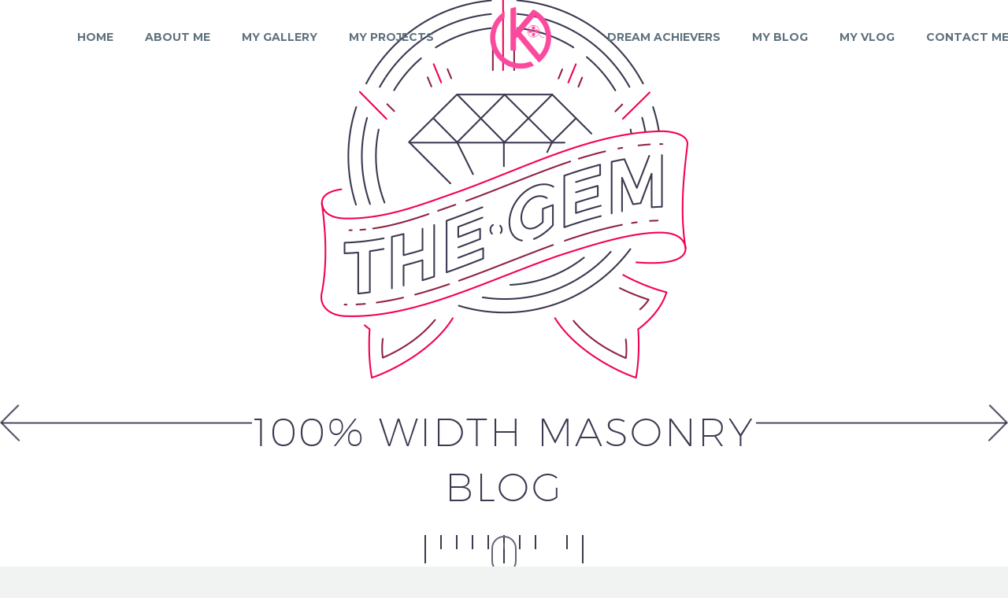

--- FILE ---
content_type: text/html; charset=UTF-8
request_url: https://kafuidanku.com/blog-2/masonry-grids/blog-masonry-100/
body_size: 20098
content:

<!DOCTYPE html>
<!--[if IE 7]>
<html class="ie ie7" lang="en-US" xmlns:og="http://ogp.me/ns#" xmlns:fb="http://ogp.me/ns/fb#">
<![endif]-->
<!--[if IE 8]>
<html class="ie ie8" lang="en-US" xmlns:og="http://ogp.me/ns#" xmlns:fb="http://ogp.me/ns/fb#">
<![endif]-->
<!--[if !(IE 7) | !(IE 8) ]><!-->
<html lang="en-US" xmlns:og="http://ogp.me/ns#" xmlns:fb="http://ogp.me/ns/fb#">
<!--<![endif]-->
<head>
<script async src="//pagead2.googlesyndication.com/pagead/js/adsbygoogle.js"></script>
<script>
  (adsbygoogle = window.adsbygoogle || []).push({
    google_ad_client: "ca-pub-4720999755732560",
    enable_page_level_ads: true
  });
</script>
<meta name="google-site-verification" content="4dLvofrevgyWp9h6XyWJe2CgXhXsUbPSWA5scnu4DCg" />
<meta name="google-site-verification" content="4dLvofrevgyWp9h6XyWJe2CgXhXsUbPSWA5scnu4DCg" />
	<meta charset="UTF-8">
	<meta name="viewport" content="width=device-width, initial-scale=1.0" />
	<link rel="profile" href="https://gmpg.org/xfn/11">
	<link rel="pingback" href="https://kafuidanku.com/xmlrpc.php">
					<script>document.documentElement.className = document.documentElement.className + ' yes-js js_active js'</script>
			<meta name='robots' content='index, follow, max-image-preview:large, max-snippet:-1, max-video-preview:-1' />
	<style>img:is([sizes="auto" i], [sizes^="auto," i]) { contain-intrinsic-size: 3000px 1500px }</style>
	<script>window._wca = window._wca || [];</script>

	<!-- This site is optimized with the Yoast SEO plugin v24.3 - https://yoast.com/wordpress/plugins/seo/ -->
	<title>Blog Masonry 100% | Kafui Danku</title>
	<link rel="canonical" href="https://kafuidanku.com/blog-2/masonry-grids/blog-masonry-100/" />
	<meta property="og:locale" content="en_US" />
	<meta property="og:type" content="article" />
	<meta property="og:title" content="Blog Masonry 100% | Kafui Danku" />
	<meta property="og:url" content="https://kafuidanku.com/blog-2/masonry-grids/blog-masonry-100/" />
	<meta property="og:site_name" content="Kafui Danku" />
	<meta property="article:publisher" content="https://www.facebook.com/kafuidankuofficial/" />
	<meta name="twitter:card" content="summary_large_image" />
	<meta name="twitter:site" content="@kafuidanku" />
	<meta name="twitter:label1" content="Est. reading time" />
	<meta name="twitter:data1" content="3 minutes" />
	<script type="application/ld+json" class="yoast-schema-graph">{"@context":"https://schema.org","@graph":[{"@type":"WebPage","@id":"https://kafuidanku.com/blog-2/masonry-grids/blog-masonry-100/","url":"https://kafuidanku.com/blog-2/masonry-grids/blog-masonry-100/","name":"Blog Masonry 100% | Kafui Danku","isPartOf":{"@id":"https://kafuidanku.com/#website"},"datePublished":"2016-03-17T10:04:10+00:00","dateModified":"2016-03-17T10:04:10+00:00","breadcrumb":{"@id":"https://kafuidanku.com/blog-2/masonry-grids/blog-masonry-100/#breadcrumb"},"inLanguage":"en-US","potentialAction":[{"@type":"ReadAction","target":["https://kafuidanku.com/blog-2/masonry-grids/blog-masonry-100/"]}]},{"@type":"BreadcrumbList","@id":"https://kafuidanku.com/blog-2/masonry-grids/blog-masonry-100/#breadcrumb","itemListElement":[{"@type":"ListItem","position":1,"name":"Home","item":"https://kafuidanku.com/"},{"@type":"ListItem","position":2,"name":"Blog","item":"https://kafuidanku.com/blog-2/"},{"@type":"ListItem","position":3,"name":"Masonry Grids","item":"https://kafuidanku.com/blog-2/masonry-grids/"},{"@type":"ListItem","position":4,"name":"Blog Masonry 100%"}]},{"@type":"WebSite","@id":"https://kafuidanku.com/#website","url":"https://kafuidanku.com/","name":"Kafui Danku","description":"Official Website","potentialAction":[{"@type":"SearchAction","target":{"@type":"EntryPoint","urlTemplate":"https://kafuidanku.com/?s={search_term_string}"},"query-input":{"@type":"PropertyValueSpecification","valueRequired":true,"valueName":"search_term_string"}}],"inLanguage":"en-US"}]}</script>
	<!-- / Yoast SEO plugin. -->


<link rel='dns-prefetch' href='//stats.wp.com' />
<link rel='dns-prefetch' href='//secure.gravatar.com' />
<link rel='dns-prefetch' href='//fonts.googleapis.com' />
<link rel='dns-prefetch' href='//v0.wordpress.com' />
<link rel='preconnect' href='//i0.wp.com' />
<link rel="alternate" type="application/rss+xml" title="Kafui Danku &raquo; Feed" href="https://kafuidanku.com/feed/" />
<link rel="alternate" type="application/rss+xml" title="Kafui Danku &raquo; Comments Feed" href="https://kafuidanku.com/comments/feed/" />
<script type="text/javascript">
/* <![CDATA[ */
window._wpemojiSettings = {"baseUrl":"https:\/\/s.w.org\/images\/core\/emoji\/16.0.1\/72x72\/","ext":".png","svgUrl":"https:\/\/s.w.org\/images\/core\/emoji\/16.0.1\/svg\/","svgExt":".svg","source":{"concatemoji":"https:\/\/kafuidanku.com\/wp-includes\/js\/wp-emoji-release.min.js?ver=f5da7c9883d398702acd70193f99f6a3"}};
/*! This file is auto-generated */
!function(s,n){var o,i,e;function c(e){try{var t={supportTests:e,timestamp:(new Date).valueOf()};sessionStorage.setItem(o,JSON.stringify(t))}catch(e){}}function p(e,t,n){e.clearRect(0,0,e.canvas.width,e.canvas.height),e.fillText(t,0,0);var t=new Uint32Array(e.getImageData(0,0,e.canvas.width,e.canvas.height).data),a=(e.clearRect(0,0,e.canvas.width,e.canvas.height),e.fillText(n,0,0),new Uint32Array(e.getImageData(0,0,e.canvas.width,e.canvas.height).data));return t.every(function(e,t){return e===a[t]})}function u(e,t){e.clearRect(0,0,e.canvas.width,e.canvas.height),e.fillText(t,0,0);for(var n=e.getImageData(16,16,1,1),a=0;a<n.data.length;a++)if(0!==n.data[a])return!1;return!0}function f(e,t,n,a){switch(t){case"flag":return n(e,"\ud83c\udff3\ufe0f\u200d\u26a7\ufe0f","\ud83c\udff3\ufe0f\u200b\u26a7\ufe0f")?!1:!n(e,"\ud83c\udde8\ud83c\uddf6","\ud83c\udde8\u200b\ud83c\uddf6")&&!n(e,"\ud83c\udff4\udb40\udc67\udb40\udc62\udb40\udc65\udb40\udc6e\udb40\udc67\udb40\udc7f","\ud83c\udff4\u200b\udb40\udc67\u200b\udb40\udc62\u200b\udb40\udc65\u200b\udb40\udc6e\u200b\udb40\udc67\u200b\udb40\udc7f");case"emoji":return!a(e,"\ud83e\udedf")}return!1}function g(e,t,n,a){var r="undefined"!=typeof WorkerGlobalScope&&self instanceof WorkerGlobalScope?new OffscreenCanvas(300,150):s.createElement("canvas"),o=r.getContext("2d",{willReadFrequently:!0}),i=(o.textBaseline="top",o.font="600 32px Arial",{});return e.forEach(function(e){i[e]=t(o,e,n,a)}),i}function t(e){var t=s.createElement("script");t.src=e,t.defer=!0,s.head.appendChild(t)}"undefined"!=typeof Promise&&(o="wpEmojiSettingsSupports",i=["flag","emoji"],n.supports={everything:!0,everythingExceptFlag:!0},e=new Promise(function(e){s.addEventListener("DOMContentLoaded",e,{once:!0})}),new Promise(function(t){var n=function(){try{var e=JSON.parse(sessionStorage.getItem(o));if("object"==typeof e&&"number"==typeof e.timestamp&&(new Date).valueOf()<e.timestamp+604800&&"object"==typeof e.supportTests)return e.supportTests}catch(e){}return null}();if(!n){if("undefined"!=typeof Worker&&"undefined"!=typeof OffscreenCanvas&&"undefined"!=typeof URL&&URL.createObjectURL&&"undefined"!=typeof Blob)try{var e="postMessage("+g.toString()+"("+[JSON.stringify(i),f.toString(),p.toString(),u.toString()].join(",")+"));",a=new Blob([e],{type:"text/javascript"}),r=new Worker(URL.createObjectURL(a),{name:"wpTestEmojiSupports"});return void(r.onmessage=function(e){c(n=e.data),r.terminate(),t(n)})}catch(e){}c(n=g(i,f,p,u))}t(n)}).then(function(e){for(var t in e)n.supports[t]=e[t],n.supports.everything=n.supports.everything&&n.supports[t],"flag"!==t&&(n.supports.everythingExceptFlag=n.supports.everythingExceptFlag&&n.supports[t]);n.supports.everythingExceptFlag=n.supports.everythingExceptFlag&&!n.supports.flag,n.DOMReady=!1,n.readyCallback=function(){n.DOMReady=!0}}).then(function(){return e}).then(function(){var e;n.supports.everything||(n.readyCallback(),(e=n.source||{}).concatemoji?t(e.concatemoji):e.wpemoji&&e.twemoji&&(t(e.twemoji),t(e.wpemoji)))}))}((window,document),window._wpemojiSettings);
/* ]]> */
</script>
<link rel='stylesheet' id='layerslider-css' href='https://kafuidanku.com/wp-content/plugins/LayerSlider/static/layerslider/css/layerslider.css?ver=6.7.6' type='text/css' media='all' />
<link rel='stylesheet' id='ls-google-fonts-css' href='https://fonts.googleapis.com/css?family=Lato:100,300,regular,700,900%7COpen+Sans:300%7CIndie+Flower:regular%7COswald:300,regular,700&#038;subset=latin%2Clatin-ext' type='text/css' media='all' />
<link rel='stylesheet' id='thegem-preloader-css' href='https://kafuidanku.com/wp-content/themes/thegem/css/thegem-preloader.css?ver=f5da7c9883d398702acd70193f99f6a3' type='text/css' media='all' />
<style id='thegem-preloader-inline-css' type='text/css'>

		body:not(.compose-mode) .gem-icon .gem-icon-half-1,
		body:not(.compose-mode) .gem-icon .gem-icon-half-2 {
			opacity: 0 !important;
			}
</style>
<link rel='stylesheet' id='thegem-reset-css' href='https://kafuidanku.com/wp-content/themes/thegem/css/thegem-reset.css?ver=f5da7c9883d398702acd70193f99f6a3' type='text/css' media='all' />
<style id='thegem-reset-inline-css' type='text/css'>

		.fullwidth-block {
			-webkit-transform: translate3d(0, 0, 0);
			-moz-transform: translate3d(0, 0, 0);
			-ms-transform: translate3d(0, 0, 0);
			transform: translate3d(0, 0, 0);
		}
</style>
<link rel='stylesheet' id='thegem-grid-css' href='https://kafuidanku.com/wp-content/themes/thegem/css/thegem-grid.css?ver=f5da7c9883d398702acd70193f99f6a3' type='text/css' media='all' />
<link rel='stylesheet' id='thegem-style-css' href='https://kafuidanku.com/wp-content/themes/thegem/style.css?ver=f5da7c9883d398702acd70193f99f6a3' type='text/css' media='all' />
<link rel='stylesheet' id='thegem-header-css' href='https://kafuidanku.com/wp-content/themes/thegem/css/thegem-header.css?ver=f5da7c9883d398702acd70193f99f6a3' type='text/css' media='all' />
<link rel='stylesheet' id='thegem-widgets-css' href='https://kafuidanku.com/wp-content/themes/thegem/css/thegem-widgets.css?ver=f5da7c9883d398702acd70193f99f6a3' type='text/css' media='all' />
<link rel='stylesheet' id='thegem-new-css-css' href='https://kafuidanku.com/wp-content/themes/thegem/css/thegem-new-css.css?ver=f5da7c9883d398702acd70193f99f6a3' type='text/css' media='all' />
<link rel='stylesheet' id='perevazka-css-css-css' href='https://kafuidanku.com/wp-content/themes/thegem/css/thegem-perevazka-css.css?ver=f5da7c9883d398702acd70193f99f6a3' type='text/css' media='all' />
<link rel='stylesheet' id='thegem-google-fonts-css' href='//fonts.googleapis.com/css?family=Source+Sans+Pro%3Aregular%2C300%7CMontserrat%3A700%2Cregular&#038;subset=latin%2Cvietnamese%2Clatin-ext&#038;ver=6.8.3' type='text/css' media='all' />
<link rel='stylesheet' id='thegem-custom-css' href='https://kafuidanku.com/wp-content/themes/thegem/css/custom.css?ver=f5da7c9883d398702acd70193f99f6a3' type='text/css' media='all' />
<link rel='stylesheet' id='js_composer_front-css' href='https://kafuidanku.com/wp-content/plugins/js_composer/assets/css/js_composer.min.css?ver=4.12.1' type='text/css' media='all' />
<link rel='stylesheet' id='thegem-additional-blog-1-css' href='https://kafuidanku.com/wp-content/themes/thegem/css/thegem-additional-blog-1.css?ver=f5da7c9883d398702acd70193f99f6a3' type='text/css' media='all' />
<link rel='stylesheet' id='thegem-hovers-css' href='https://kafuidanku.com/wp-content/themes/thegem/css/thegem-hovers.css?ver=f5da7c9883d398702acd70193f99f6a3' type='text/css' media='all' />
<link rel='stylesheet' id='jquery-fancybox-css' href='https://kafuidanku.com/wp-content/themes/thegem/js/fancyBox/jquery.fancybox.css?ver=f5da7c9883d398702acd70193f99f6a3' type='text/css' media='all' />
<link rel='stylesheet' id='thegem-vc_elements-css' href='https://kafuidanku.com/wp-content/themes/thegem/css/thegem-vc_elements.css?ver=f5da7c9883d398702acd70193f99f6a3' type='text/css' media='all' />
<style id='wp-emoji-styles-inline-css' type='text/css'>

	img.wp-smiley, img.emoji {
		display: inline !important;
		border: none !important;
		box-shadow: none !important;
		height: 1em !important;
		width: 1em !important;
		margin: 0 0.07em !important;
		vertical-align: -0.1em !important;
		background: none !important;
		padding: 0 !important;
	}
</style>
<link rel='stylesheet' id='wp-block-library-css' href='https://kafuidanku.com/wp-includes/css/dist/block-library/style.min.css?ver=f5da7c9883d398702acd70193f99f6a3' type='text/css' media='all' />
<style id='classic-theme-styles-inline-css' type='text/css'>
/*! This file is auto-generated */
.wp-block-button__link{color:#fff;background-color:#32373c;border-radius:9999px;box-shadow:none;text-decoration:none;padding:calc(.667em + 2px) calc(1.333em + 2px);font-size:1.125em}.wp-block-file__button{background:#32373c;color:#fff;text-decoration:none}
</style>
<link rel='stylesheet' id='mediaelement-css' href='https://kafuidanku.com/wp-includes/js/mediaelement/mediaelementplayer-legacy.min.css?ver=4.2.17' type='text/css' media='all' />
<link rel='stylesheet' id='wp-mediaelement-css' href='https://kafuidanku.com/wp-content/themes/thegem/css/wp-mediaelement.css?ver=f5da7c9883d398702acd70193f99f6a3' type='text/css' media='all' />
<style id='jetpack-sharing-buttons-style-inline-css' type='text/css'>
.jetpack-sharing-buttons__services-list{display:flex;flex-direction:row;flex-wrap:wrap;gap:0;list-style-type:none;margin:5px;padding:0}.jetpack-sharing-buttons__services-list.has-small-icon-size{font-size:12px}.jetpack-sharing-buttons__services-list.has-normal-icon-size{font-size:16px}.jetpack-sharing-buttons__services-list.has-large-icon-size{font-size:24px}.jetpack-sharing-buttons__services-list.has-huge-icon-size{font-size:36px}@media print{.jetpack-sharing-buttons__services-list{display:none!important}}.editor-styles-wrapper .wp-block-jetpack-sharing-buttons{gap:0;padding-inline-start:0}ul.jetpack-sharing-buttons__services-list.has-background{padding:1.25em 2.375em}
</style>
<link rel='stylesheet' id='edd-blocks-css' href='https://kafuidanku.com/wp-content/plugins/easy-digital-downloads/includes/blocks/assets/css/edd-blocks.css?ver=3.6.2' type='text/css' media='all' />
<style id='global-styles-inline-css' type='text/css'>
:root{--wp--preset--aspect-ratio--square: 1;--wp--preset--aspect-ratio--4-3: 4/3;--wp--preset--aspect-ratio--3-4: 3/4;--wp--preset--aspect-ratio--3-2: 3/2;--wp--preset--aspect-ratio--2-3: 2/3;--wp--preset--aspect-ratio--16-9: 16/9;--wp--preset--aspect-ratio--9-16: 9/16;--wp--preset--color--black: #000000;--wp--preset--color--cyan-bluish-gray: #abb8c3;--wp--preset--color--white: #ffffff;--wp--preset--color--pale-pink: #f78da7;--wp--preset--color--vivid-red: #cf2e2e;--wp--preset--color--luminous-vivid-orange: #ff6900;--wp--preset--color--luminous-vivid-amber: #fcb900;--wp--preset--color--light-green-cyan: #7bdcb5;--wp--preset--color--vivid-green-cyan: #00d084;--wp--preset--color--pale-cyan-blue: #8ed1fc;--wp--preset--color--vivid-cyan-blue: #0693e3;--wp--preset--color--vivid-purple: #9b51e0;--wp--preset--gradient--vivid-cyan-blue-to-vivid-purple: linear-gradient(135deg,rgba(6,147,227,1) 0%,rgb(155,81,224) 100%);--wp--preset--gradient--light-green-cyan-to-vivid-green-cyan: linear-gradient(135deg,rgb(122,220,180) 0%,rgb(0,208,130) 100%);--wp--preset--gradient--luminous-vivid-amber-to-luminous-vivid-orange: linear-gradient(135deg,rgba(252,185,0,1) 0%,rgba(255,105,0,1) 100%);--wp--preset--gradient--luminous-vivid-orange-to-vivid-red: linear-gradient(135deg,rgba(255,105,0,1) 0%,rgb(207,46,46) 100%);--wp--preset--gradient--very-light-gray-to-cyan-bluish-gray: linear-gradient(135deg,rgb(238,238,238) 0%,rgb(169,184,195) 100%);--wp--preset--gradient--cool-to-warm-spectrum: linear-gradient(135deg,rgb(74,234,220) 0%,rgb(151,120,209) 20%,rgb(207,42,186) 40%,rgb(238,44,130) 60%,rgb(251,105,98) 80%,rgb(254,248,76) 100%);--wp--preset--gradient--blush-light-purple: linear-gradient(135deg,rgb(255,206,236) 0%,rgb(152,150,240) 100%);--wp--preset--gradient--blush-bordeaux: linear-gradient(135deg,rgb(254,205,165) 0%,rgb(254,45,45) 50%,rgb(107,0,62) 100%);--wp--preset--gradient--luminous-dusk: linear-gradient(135deg,rgb(255,203,112) 0%,rgb(199,81,192) 50%,rgb(65,88,208) 100%);--wp--preset--gradient--pale-ocean: linear-gradient(135deg,rgb(255,245,203) 0%,rgb(182,227,212) 50%,rgb(51,167,181) 100%);--wp--preset--gradient--electric-grass: linear-gradient(135deg,rgb(202,248,128) 0%,rgb(113,206,126) 100%);--wp--preset--gradient--midnight: linear-gradient(135deg,rgb(2,3,129) 0%,rgb(40,116,252) 100%);--wp--preset--font-size--small: 13px;--wp--preset--font-size--medium: 20px;--wp--preset--font-size--large: 36px;--wp--preset--font-size--x-large: 42px;--wp--preset--font-family--inter: "Inter", sans-serif;--wp--preset--font-family--cardo: Cardo;--wp--preset--spacing--20: 0.44rem;--wp--preset--spacing--30: 0.67rem;--wp--preset--spacing--40: 1rem;--wp--preset--spacing--50: 1.5rem;--wp--preset--spacing--60: 2.25rem;--wp--preset--spacing--70: 3.38rem;--wp--preset--spacing--80: 5.06rem;--wp--preset--shadow--natural: 6px 6px 9px rgba(0, 0, 0, 0.2);--wp--preset--shadow--deep: 12px 12px 50px rgba(0, 0, 0, 0.4);--wp--preset--shadow--sharp: 6px 6px 0px rgba(0, 0, 0, 0.2);--wp--preset--shadow--outlined: 6px 6px 0px -3px rgba(255, 255, 255, 1), 6px 6px rgba(0, 0, 0, 1);--wp--preset--shadow--crisp: 6px 6px 0px rgba(0, 0, 0, 1);}:where(.is-layout-flex){gap: 0.5em;}:where(.is-layout-grid){gap: 0.5em;}body .is-layout-flex{display: flex;}.is-layout-flex{flex-wrap: wrap;align-items: center;}.is-layout-flex > :is(*, div){margin: 0;}body .is-layout-grid{display: grid;}.is-layout-grid > :is(*, div){margin: 0;}:where(.wp-block-columns.is-layout-flex){gap: 2em;}:where(.wp-block-columns.is-layout-grid){gap: 2em;}:where(.wp-block-post-template.is-layout-flex){gap: 1.25em;}:where(.wp-block-post-template.is-layout-grid){gap: 1.25em;}.has-black-color{color: var(--wp--preset--color--black) !important;}.has-cyan-bluish-gray-color{color: var(--wp--preset--color--cyan-bluish-gray) !important;}.has-white-color{color: var(--wp--preset--color--white) !important;}.has-pale-pink-color{color: var(--wp--preset--color--pale-pink) !important;}.has-vivid-red-color{color: var(--wp--preset--color--vivid-red) !important;}.has-luminous-vivid-orange-color{color: var(--wp--preset--color--luminous-vivid-orange) !important;}.has-luminous-vivid-amber-color{color: var(--wp--preset--color--luminous-vivid-amber) !important;}.has-light-green-cyan-color{color: var(--wp--preset--color--light-green-cyan) !important;}.has-vivid-green-cyan-color{color: var(--wp--preset--color--vivid-green-cyan) !important;}.has-pale-cyan-blue-color{color: var(--wp--preset--color--pale-cyan-blue) !important;}.has-vivid-cyan-blue-color{color: var(--wp--preset--color--vivid-cyan-blue) !important;}.has-vivid-purple-color{color: var(--wp--preset--color--vivid-purple) !important;}.has-black-background-color{background-color: var(--wp--preset--color--black) !important;}.has-cyan-bluish-gray-background-color{background-color: var(--wp--preset--color--cyan-bluish-gray) !important;}.has-white-background-color{background-color: var(--wp--preset--color--white) !important;}.has-pale-pink-background-color{background-color: var(--wp--preset--color--pale-pink) !important;}.has-vivid-red-background-color{background-color: var(--wp--preset--color--vivid-red) !important;}.has-luminous-vivid-orange-background-color{background-color: var(--wp--preset--color--luminous-vivid-orange) !important;}.has-luminous-vivid-amber-background-color{background-color: var(--wp--preset--color--luminous-vivid-amber) !important;}.has-light-green-cyan-background-color{background-color: var(--wp--preset--color--light-green-cyan) !important;}.has-vivid-green-cyan-background-color{background-color: var(--wp--preset--color--vivid-green-cyan) !important;}.has-pale-cyan-blue-background-color{background-color: var(--wp--preset--color--pale-cyan-blue) !important;}.has-vivid-cyan-blue-background-color{background-color: var(--wp--preset--color--vivid-cyan-blue) !important;}.has-vivid-purple-background-color{background-color: var(--wp--preset--color--vivid-purple) !important;}.has-black-border-color{border-color: var(--wp--preset--color--black) !important;}.has-cyan-bluish-gray-border-color{border-color: var(--wp--preset--color--cyan-bluish-gray) !important;}.has-white-border-color{border-color: var(--wp--preset--color--white) !important;}.has-pale-pink-border-color{border-color: var(--wp--preset--color--pale-pink) !important;}.has-vivid-red-border-color{border-color: var(--wp--preset--color--vivid-red) !important;}.has-luminous-vivid-orange-border-color{border-color: var(--wp--preset--color--luminous-vivid-orange) !important;}.has-luminous-vivid-amber-border-color{border-color: var(--wp--preset--color--luminous-vivid-amber) !important;}.has-light-green-cyan-border-color{border-color: var(--wp--preset--color--light-green-cyan) !important;}.has-vivid-green-cyan-border-color{border-color: var(--wp--preset--color--vivid-green-cyan) !important;}.has-pale-cyan-blue-border-color{border-color: var(--wp--preset--color--pale-cyan-blue) !important;}.has-vivid-cyan-blue-border-color{border-color: var(--wp--preset--color--vivid-cyan-blue) !important;}.has-vivid-purple-border-color{border-color: var(--wp--preset--color--vivid-purple) !important;}.has-vivid-cyan-blue-to-vivid-purple-gradient-background{background: var(--wp--preset--gradient--vivid-cyan-blue-to-vivid-purple) !important;}.has-light-green-cyan-to-vivid-green-cyan-gradient-background{background: var(--wp--preset--gradient--light-green-cyan-to-vivid-green-cyan) !important;}.has-luminous-vivid-amber-to-luminous-vivid-orange-gradient-background{background: var(--wp--preset--gradient--luminous-vivid-amber-to-luminous-vivid-orange) !important;}.has-luminous-vivid-orange-to-vivid-red-gradient-background{background: var(--wp--preset--gradient--luminous-vivid-orange-to-vivid-red) !important;}.has-very-light-gray-to-cyan-bluish-gray-gradient-background{background: var(--wp--preset--gradient--very-light-gray-to-cyan-bluish-gray) !important;}.has-cool-to-warm-spectrum-gradient-background{background: var(--wp--preset--gradient--cool-to-warm-spectrum) !important;}.has-blush-light-purple-gradient-background{background: var(--wp--preset--gradient--blush-light-purple) !important;}.has-blush-bordeaux-gradient-background{background: var(--wp--preset--gradient--blush-bordeaux) !important;}.has-luminous-dusk-gradient-background{background: var(--wp--preset--gradient--luminous-dusk) !important;}.has-pale-ocean-gradient-background{background: var(--wp--preset--gradient--pale-ocean) !important;}.has-electric-grass-gradient-background{background: var(--wp--preset--gradient--electric-grass) !important;}.has-midnight-gradient-background{background: var(--wp--preset--gradient--midnight) !important;}.has-small-font-size{font-size: var(--wp--preset--font-size--small) !important;}.has-medium-font-size{font-size: var(--wp--preset--font-size--medium) !important;}.has-large-font-size{font-size: var(--wp--preset--font-size--large) !important;}.has-x-large-font-size{font-size: var(--wp--preset--font-size--x-large) !important;}
:where(.wp-block-post-template.is-layout-flex){gap: 1.25em;}:where(.wp-block-post-template.is-layout-grid){gap: 1.25em;}
:where(.wp-block-columns.is-layout-flex){gap: 2em;}:where(.wp-block-columns.is-layout-grid){gap: 2em;}
:root :where(.wp-block-pullquote){font-size: 1.5em;line-height: 1.6;}
</style>
<link rel='stylesheet' id='contact-form-7-css' href='https://kafuidanku.com/wp-content/plugins/contact-form-7/includes/css/styles.css?ver=6.1.4' type='text/css' media='all' />
<link rel='stylesheet' id='essential-grid-plugin-settings-css' href='https://kafuidanku.com/wp-content/plugins/essential-grid/public/assets/css/settings.css?ver=2.1.0.1' type='text/css' media='all' />
<link rel='stylesheet' id='tp-open-sans-css' href='https://fonts.googleapis.com/css?family=Open+Sans%3A300%2C400%2C600%2C700%2C800&#038;ver=6.8.3' type='text/css' media='all' />
<link rel='stylesheet' id='tp-raleway-css' href='https://fonts.googleapis.com/css?family=Raleway%3A100%2C200%2C300%2C400%2C500%2C600%2C700%2C800%2C900&#038;ver=6.8.3' type='text/css' media='all' />
<link rel='stylesheet' id='tp-droid-serif-css' href='https://fonts.googleapis.com/css?family=Droid+Serif%3A400%2C700&#038;ver=6.8.3' type='text/css' media='all' />
<link rel='stylesheet' id='rs-plugin-settings-css' href='https://kafuidanku.com/wp-content/plugins/revslider/public/assets/css/settings.css?ver=5.4.8.1' type='text/css' media='all' />
<style id='rs-plugin-settings-inline-css' type='text/css'>
#rs-demo-id {}
</style>
<style id='woocommerce-inline-inline-css' type='text/css'>
.woocommerce form .form-row .required { visibility: visible; }
</style>
<link rel='stylesheet' id='edd-styles-css' href='https://kafuidanku.com/wp-content/plugins/easy-digital-downloads/assets/build/css/frontend/edd.min.css?ver=3.6.2' type='text/css' media='all' />
<link rel='stylesheet' id='jquery-selectBox-css' href='https://kafuidanku.com/wp-content/plugins/yith-woocommerce-wishlist/assets/css/jquery.selectBox.css?ver=1.2.0' type='text/css' media='all' />
<link rel='stylesheet' id='woocommerce_prettyPhoto_css-css' href='//kafuidanku.com/wp-content/plugins/woocommerce/assets/css/prettyPhoto.css?ver=3.1.6' type='text/css' media='all' />
<link rel='stylesheet' id='yith-wcwl-user-main-css' href='https://kafuidanku.com/wp-content/themes/thegem/wishlist.css?ver=4.2.0' type='text/css' media='all' />
<link rel='stylesheet' id='brands-styles-css' href='https://kafuidanku.com/wp-content/plugins/woocommerce/assets/css/brands.css?ver=9.6.3' type='text/css' media='all' />
<link rel='stylesheet' id='thegem-woocommerce-css' href='https://kafuidanku.com/wp-content/themes/thegem/css/thegem-woocommerce.css?ver=f5da7c9883d398702acd70193f99f6a3' type='text/css' media='all' />
<link rel='stylesheet' id='thegem-woocommerce1-css' href='https://kafuidanku.com/wp-content/themes/thegem/css/thegem-woocommerce1.css?ver=f5da7c9883d398702acd70193f99f6a3' type='text/css' media='all' />
<link rel='stylesheet' id='thegem-woocommerce-temp-css' href='https://kafuidanku.com/wp-content/themes/thegem/css/thegem-woocommerce-temp.css?ver=f5da7c9883d398702acd70193f99f6a3' type='text/css' media='all' />
<link rel='stylesheet' id='thegem-woocommerce-custom-css' href='https://kafuidanku.com/wp-content/themes/thegem/css/thegem-woocommerce-custom.css?ver=f5da7c9883d398702acd70193f99f6a3' type='text/css' media='all' />
<link rel='stylesheet' id='thegem_js_composer_front-css' href='https://kafuidanku.com/wp-content/themes/thegem/css/thegem-js_composer_columns.css?ver=f5da7c9883d398702acd70193f99f6a3' type='text/css' media='all' />
<link rel='stylesheet' id='the-grid-css' href='https://kafuidanku.com/wp-content/plugins/the-grid/frontend/assets/css/the-grid.min.css?ver=2.1.0' type='text/css' media='all' />
<style id='the-grid-inline-css' type='text/css'>
.tolb-holder{background:rgba(0,0,0,0.8)}.tolb-holder .tolb-close,.tolb-holder .tolb-title,.tolb-holder .tolb-counter,.tolb-holder .tolb-next i,.tolb-holder .tolb-prev i{color:#ffffff}.tolb-holder .tolb-load{border-color:rgba(255,255,255,0.2);border-left:3px solid #ffffff}
.to-heart-icon,.to-heart-icon svg,.to-post-like,.to-post-like .to-like-count{position:relative;display:inline-block}.to-post-like{width:auto;cursor:pointer;font-weight:400}.to-heart-icon{float:left;margin:0 4px 0 0}.to-heart-icon svg{overflow:visible;width:15px;height:14px}.to-heart-icon g{-webkit-transform:scale(1);transform:scale(1)}.to-heart-icon path{-webkit-transform:scale(1);transform:scale(1);transition:fill .4s ease,stroke .4s ease}.no-liked .to-heart-icon path{fill:#999;stroke:#999}.empty-heart .to-heart-icon path{fill:transparent!important;stroke:#999}.liked .to-heart-icon path,.to-heart-icon svg:hover path{fill:#ff6863!important;stroke:#ff6863!important}@keyframes heartBeat{0%{transform:scale(1)}20%{transform:scale(.8)}30%{transform:scale(.95)}45%{transform:scale(.75)}50%{transform:scale(.85)}100%{transform:scale(.9)}}@-webkit-keyframes heartBeat{0%,100%,50%{-webkit-transform:scale(1)}20%{-webkit-transform:scale(.8)}30%{-webkit-transform:scale(.95)}45%{-webkit-transform:scale(.75)}}.heart-pulse g{-webkit-animation-name:heartBeat;animation-name:heartBeat;-webkit-animation-duration:1s;animation-duration:1s;-webkit-animation-iteration-count:infinite;animation-iteration-count:infinite;-webkit-transform-origin:50% 50%;transform-origin:50% 50%}.to-post-like a{color:inherit!important;fill:inherit!important;stroke:inherit!important}
</style>
<link rel='stylesheet' id='sharedaddy-css' href='https://kafuidanku.com/wp-content/plugins/jetpack/modules/sharedaddy/sharing.css?ver=15.3.1' type='text/css' media='all' />
<link rel='stylesheet' id='social-logos-css' href='https://kafuidanku.com/wp-content/plugins/jetpack/_inc/social-logos/social-logos.min.css?ver=15.3.1' type='text/css' media='all' />
<script type="text/javascript" id="thegem-settings-init-js-extra">
/* <![CDATA[ */
var gemSettings = {"isTouch":"","forcedLasyDisabled":"","tabletPortrait":"","tabletLandscape":"","topAreaMobileDisable":"","parallaxDisabled":"","fillTopArea":"","themePath":"https:\/\/kafuidanku.com\/wp-content\/themes\/thegem","rootUrl":"https:\/\/kafuidanku.com","mobileEffectsEnabled":"1","isRTL":""};
/* ]]> */
</script>
<script type="text/javascript" src="https://kafuidanku.com/wp-content/themes/thegem/js/thegem-settings-init.js?ver=f5da7c9883d398702acd70193f99f6a3" id="thegem-settings-init-js"></script>
<script type="text/javascript" id="layerslider-greensock-js-extra">
/* <![CDATA[ */
var LS_Meta = {"v":"6.7.6"};
/* ]]> */
</script>
<script type="text/javascript" src="https://kafuidanku.com/wp-content/plugins/LayerSlider/static/layerslider/js/greensock.js?ver=1.19.0" id="layerslider-greensock-js"></script>
<script type="text/javascript" src="https://kafuidanku.com/wp-includes/js/jquery/jquery.min.js?ver=3.7.1" id="jquery-core-js"></script>
<script type="text/javascript" src="https://kafuidanku.com/wp-includes/js/jquery/jquery-migrate.min.js?ver=3.4.1" id="jquery-migrate-js"></script>
<script type="text/javascript" src="https://kafuidanku.com/wp-content/plugins/LayerSlider/static/layerslider/js/layerslider.kreaturamedia.jquery.js?ver=6.7.6" id="layerslider-js"></script>
<script type="text/javascript" src="https://kafuidanku.com/wp-content/plugins/LayerSlider/static/layerslider/js/layerslider.transitions.js?ver=6.7.6" id="layerslider-transitions-js"></script>
<script type="text/javascript" src="https://kafuidanku.com/wp-content/themes/thegem/js/thegem-fullwidth-loader.js?ver=f5da7c9883d398702acd70193f99f6a3" id="thegem-fullwidth-optimizer-js"></script>
<!--[if lt IE 9]>
<script type="text/javascript" src="https://kafuidanku.com/wp-content/themes/thegem/js/html5.js?ver=3.7.3" id="html5-js"></script>
<![endif]-->
<script type="text/javascript" src="https://kafuidanku.com/wp-content/plugins/essential-grid/public/assets/js/lightbox.js?ver=2.1.0.1" id="themepunchboxext-js"></script>
<script type="text/javascript" src="https://kafuidanku.com/wp-content/plugins/essential-grid/public/assets/js/jquery.themepunch.tools.min.js?ver=2.1.0.1" id="tp-tools-js"></script>
<script type="text/javascript" src="https://kafuidanku.com/wp-content/plugins/revslider/public/assets/js/jquery.themepunch.revolution.min.js?ver=5.4.8.1" id="revmin-js"></script>
<script type="text/javascript" src="https://kafuidanku.com/wp-content/plugins/woocommerce/assets/js/jquery-blockui/jquery.blockUI.min.js?ver=2.7.0-wc.9.6.3" id="jquery-blockui-js" data-wp-strategy="defer"></script>
<script type="text/javascript" src="https://kafuidanku.com/wp-content/plugins/woocommerce/assets/js/js-cookie/js.cookie.min.js?ver=2.1.4-wc.9.6.3" id="js-cookie-js" defer="defer" data-wp-strategy="defer"></script>
<script type="text/javascript" id="woocommerce-js-extra">
/* <![CDATA[ */
var woocommerce_params = {"ajax_url":"\/wp-admin\/admin-ajax.php","wc_ajax_url":"\/?wc-ajax=%%endpoint%%"};
/* ]]> */
</script>
<script type="text/javascript" src="https://kafuidanku.com/wp-content/plugins/woocommerce/assets/js/frontend/woocommerce.min.js?ver=9.6.3" id="woocommerce-js" defer="defer" data-wp-strategy="defer"></script>
<script type="text/javascript" id="zilla-likes-js-extra">
/* <![CDATA[ */
var zilla_likes = {"ajaxurl":"https:\/\/kafuidanku.com\/wp-admin\/admin-ajax.php"};
/* ]]> */
</script>
<script type="text/javascript" src="https://kafuidanku.com/wp-content/plugins/zilla-likes/scripts/zilla-likes.js?ver=f5da7c9883d398702acd70193f99f6a3" id="zilla-likes-js"></script>
<script type="text/javascript" id="wc-add-to-cart-js-extra">
/* <![CDATA[ */
var wc_add_to_cart_params = {"ajax_url":"\/wp-admin\/admin-ajax.php","wc_ajax_url":"\/?wc-ajax=%%endpoint%%","i18n_view_cart":"View cart","cart_url":"https:\/\/kafuidanku.com\/cart\/","is_cart":"","cart_redirect_after_add":"no"};
/* ]]> */
</script>
<script type="text/javascript" src="https://kafuidanku.com/wp-content/plugins/woocommerce/assets/js/frontend/add-to-cart.min.js?ver=9.6.3" id="wc-add-to-cart-js" data-wp-strategy="defer"></script>
<script type="text/javascript" src="https://kafuidanku.com/wp-content/plugins/js_composer/assets/js/vendors/woocommerce-add-to-cart.js?ver=4.12.1" id="vc_woocommerce-add-to-cart-js-js"></script>
<script type="text/javascript" src="https://stats.wp.com/s-202604.js" id="woocommerce-analytics-js" defer="defer" data-wp-strategy="defer"></script>
<meta name="generator" content="Powered by LayerSlider 6.7.6 - Multi-Purpose, Responsive, Parallax, Mobile-Friendly Slider Plugin for WordPress." />
<!-- LayerSlider updates and docs at: https://layerslider.kreaturamedia.com -->
<link rel="https://api.w.org/" href="https://kafuidanku.com/wp-json/" /><link rel="alternate" title="JSON" type="application/json" href="https://kafuidanku.com/wp-json/wp/v2/pages/13144" /><link rel="EditURI" type="application/rsd+xml" title="RSD" href="https://kafuidanku.com/xmlrpc.php?rsd" />
<link rel="alternate" title="oEmbed (JSON)" type="application/json+oembed" href="https://kafuidanku.com/wp-json/oembed/1.0/embed?url=https%3A%2F%2Fkafuidanku.com%2Fblog-2%2Fmasonry-grids%2Fblog-masonry-100%2F" />
<link rel="alternate" title="oEmbed (XML)" type="text/xml+oembed" href="https://kafuidanku.com/wp-json/oembed/1.0/embed?url=https%3A%2F%2Fkafuidanku.com%2Fblog-2%2Fmasonry-grids%2Fblog-masonry-100%2F&#038;format=xml" />
		<script type="text/javascript">
			var ajaxRevslider;
			
			jQuery(document).ready(function() {
				// CUSTOM AJAX CONTENT LOADING FUNCTION
				ajaxRevslider = function(obj) {
				
					// obj.type : Post Type
					// obj.id : ID of Content to Load
					// obj.aspectratio : The Aspect Ratio of the Container / Media
					// obj.selector : The Container Selector where the Content of Ajax will be injected. It is done via the Essential Grid on Return of Content
					
					var content = "";

					data = {};
					
					data.action = 'revslider_ajax_call_front';
					data.client_action = 'get_slider_html';
					data.token = '79ce394d17';
					data.type = obj.type;
					data.id = obj.id;
					data.aspectratio = obj.aspectratio;
					
					// SYNC AJAX REQUEST
					jQuery.ajax({
						type:"post",
						url:"https://kafuidanku.com/wp-admin/admin-ajax.php",
						dataType: 'json',
						data:data,
						async:false,
						success: function(ret, textStatus, XMLHttpRequest) {
							if(ret.success == true)
								content = ret.data;								
						},
						error: function(e) {
							console.log(e);
						}
					});
					
					 // FIRST RETURN THE CONTENT WHEN IT IS LOADED !!
					 return content;						 
				};
				
				// CUSTOM AJAX FUNCTION TO REMOVE THE SLIDER
				var ajaxRemoveRevslider = function(obj) {
					return jQuery(obj.selector+" .rev_slider").revkill();
				};

				// EXTEND THE AJAX CONTENT LOADING TYPES WITH TYPE AND FUNCTION
				var extendessential = setInterval(function() {
					if (jQuery.fn.tpessential != undefined) {
						clearInterval(extendessential);
						if(typeof(jQuery.fn.tpessential.defaults) !== 'undefined') {
							jQuery.fn.tpessential.defaults.ajaxTypes.push({type:"revslider",func:ajaxRevslider,killfunc:ajaxRemoveRevslider,openAnimationSpeed:0.3});   
							// type:  Name of the Post to load via Ajax into the Essential Grid Ajax Container
							// func: the Function Name which is Called once the Item with the Post Type has been clicked
							// killfunc: function to kill in case the Ajax Window going to be removed (before Remove function !
							// openAnimationSpeed: how quick the Ajax Content window should be animated (default is 0.3)
						}
					}
				},30);
			});
		</script>
			<style>img#wpstats{display:none}</style>
		<meta name="generator" content="Easy Digital Downloads v3.6.2" />
	<noscript><style>.woocommerce-product-gallery{ opacity: 1 !important; }</style></noscript>
	<meta name="generator" content="Powered by Visual Composer - drag and drop page builder for WordPress."/>
<!--[if lte IE 9]><link rel="stylesheet" type="text/css" href="https://kafuidanku.com/wp-content/plugins/js_composer/assets/css/vc_lte_ie9.min.css" media="screen"><![endif]--><!--[if IE  8]><link rel="stylesheet" type="text/css" href="https://kafuidanku.com/wp-content/plugins/js_composer/assets/css/vc-ie8.min.css" media="screen"><![endif]--><meta name="generator" content="Powered by Slider Revolution 5.4.8.1 - responsive, Mobile-Friendly Slider Plugin for WordPress with comfortable drag and drop interface." />
<style class='wp-fonts-local' type='text/css'>
@font-face{font-family:Inter;font-style:normal;font-weight:300 900;font-display:fallback;src:url('https://kafuidanku.com/wp-content/plugins/woocommerce/assets/fonts/Inter-VariableFont_slnt,wght.woff2') format('woff2');font-stretch:normal;}
@font-face{font-family:Cardo;font-style:normal;font-weight:400;font-display:fallback;src:url('https://kafuidanku.com/wp-content/plugins/woocommerce/assets/fonts/cardo_normal_400.woff2') format('woff2');}
</style>
<link rel="icon" href="https://i0.wp.com/kafuidanku.com/wp-content/uploads/2016/11/cropped-Kafui-Danku-Favicon-Logo.png?fit=32%2C32&#038;ssl=1" sizes="32x32" />
<link rel="icon" href="https://i0.wp.com/kafuidanku.com/wp-content/uploads/2016/11/cropped-Kafui-Danku-Favicon-Logo.png?fit=192%2C192&#038;ssl=1" sizes="192x192" />
<link rel="apple-touch-icon" href="https://i0.wp.com/kafuidanku.com/wp-content/uploads/2016/11/cropped-Kafui-Danku-Favicon-Logo.png?fit=180%2C180&#038;ssl=1" />
<meta name="msapplication-TileImage" content="https://i0.wp.com/kafuidanku.com/wp-content/uploads/2016/11/cropped-Kafui-Danku-Favicon-Logo.png?fit=270%2C270&#038;ssl=1" />
<script type="text/javascript">function setREVStartSize(e){									
						try{ e.c=jQuery(e.c);var i=jQuery(window).width(),t=9999,r=0,n=0,l=0,f=0,s=0,h=0;
							if(e.responsiveLevels&&(jQuery.each(e.responsiveLevels,function(e,f){f>i&&(t=r=f,l=e),i>f&&f>r&&(r=f,n=e)}),t>r&&(l=n)),f=e.gridheight[l]||e.gridheight[0]||e.gridheight,s=e.gridwidth[l]||e.gridwidth[0]||e.gridwidth,h=i/s,h=h>1?1:h,f=Math.round(h*f),"fullscreen"==e.sliderLayout){var u=(e.c.width(),jQuery(window).height());if(void 0!=e.fullScreenOffsetContainer){var c=e.fullScreenOffsetContainer.split(",");if (c) jQuery.each(c,function(e,i){u=jQuery(i).length>0?u-jQuery(i).outerHeight(!0):u}),e.fullScreenOffset.split("%").length>1&&void 0!=e.fullScreenOffset&&e.fullScreenOffset.length>0?u-=jQuery(window).height()*parseInt(e.fullScreenOffset,0)/100:void 0!=e.fullScreenOffset&&e.fullScreenOffset.length>0&&(u-=parseInt(e.fullScreenOffset,0))}f=u}else void 0!=e.minHeight&&f<e.minHeight&&(f=e.minHeight);e.c.closest(".rev_slider_wrapper").css({height:f})					
						}catch(d){console.log("Failure at Presize of Slider:"+d)}						
					};</script>
<style type="text/css" data-type="vc_custom-css">.description {
    background-color: #fff !important;
}
.mejs-container .mejs-controls {
    background: #46485c !important;
    height: 80px;
}


.mouse-scroll {

    border: 2px solid #646878;

}
.mouse-scroll:after {
    background-color: #646878;
    width: 2px;
    margin-left: -1px;
}
.vc_custom_1458212415777 {
    z-index: 10;
}
body #site-header:not(.shrink) .header-colors-light:not(.header-layout-fullwidth_hamburger) #primary-menu.no-responsive > li > a {
    color: #5f727f ;
}</style><style type="text/css" data-type="vc_shortcodes-custom-css">.vc_custom_1461678896232{margin-bottom: 0px !important;background-image: url(https://kafuidanku.me/wp-content/uploads/2016/03/back-e1458209149665_mini.jpg?id=23356) !important;}.vc_custom_1458211644450{margin-bottom: 0px !important;}.vc_custom_1458212415777{margin-bottom: 0px !important;}.vc_custom_1458212618147{margin-bottom: -50px !important;background-image: url(https://kafuidanku.me/wp-content/uploads/2016/03/rectangle-39.png?id=13226) !important;}.vc_custom_1458211153274{margin-top: -100px !important;}.vc_custom_1458215290185{margin-top: -1px !important;margin-bottom: -50px !important;padding-bottom: 0px !important;}.vc_custom_1458215643371{padding-top: 50px !important;}.vc_custom_1458215498754{padding-top: 50px !important;padding-bottom: 50px !important;}.vc_custom_1458213211544{margin-left: 50px !important;}.vc_custom_1458213216646{margin-left: -65px !important;}</style><noscript><style type="text/css"> .wpb_animate_when_almost_visible { opacity: 1; }</style></noscript>
<script>
  (function(i,s,o,g,r,a,m){i['GoogleAnalyticsObject']=r;i[r]=i[r]||function(){
  (i[r].q=i[r].q||[]).push(arguments)},i[r].l=1*new Date();a=s.createElement(o),
  m=s.getElementsByTagName(o)[0];a.async=1;a.src=g;m.parentNode.insertBefore(a,m)
  })(window,document,'script','https://www.google-analytics.com/analytics.js','ga');

  ga('create', 'UA-83602542-2', 'auto');
  ga('send', 'pageview');

</script>
</head>


<body data-rsssl=1 class="wp-singular page-template-default page page-id-13144 page-child parent-pageid-13415 wp-theme-thegem theme-thegem woocommerce-no-js edd-js-none wpb-js-composer js-comp-ver-4.12.1 vc_responsive">


	<div id="page-preloader"><div class="page-preloader-spin"></div></div>
	
<div id="page" class="layout-fullwidth">

			<a href="#page" class="scroll-top-button"></a>
	
	
		
		<div id="site-header-wrapper" class="site-header-wrapper-transparent">

			
			<header id="site-header" class="site-header animated-header" role="banner">
								
				<div class="transparent-header-background" style="background-color: rgba(255, 255, 255, 0);">				<div class="container">
					<div class="header-main logo-position-menu_center header-colors-light header-layout-default header-style-1">
													<div class="site-title">
								<h1>
	<a href="https://kafuidanku.com/" rel="home">
					<span class="logo"><img src="https://kafuidanku.com/wp-content/uploads/thegem-logos/logo_9001ec727a32b104fb5ddcd58094b4d5_1x.png" srcset="https://kafuidanku.com/wp-content/uploads/thegem-logos/logo_9001ec727a32b104fb5ddcd58094b4d5_1x.png 1x,https://kafuidanku.com/wp-content/uploads/thegem-logos/logo_9001ec727a32b104fb5ddcd58094b4d5_2x.png 2x,https://kafuidanku.com/wp-content/uploads/thegem-logos/logo_9001ec727a32b104fb5ddcd58094b4d5_3x.png 3x" alt="" style="width:80px;" class="default"/><img src="https://kafuidanku.com/wp-content/uploads/thegem-logos/logo_dd6c9936cf82524ff4371b9c4871e806_1x.png" srcset="https://kafuidanku.com/wp-content/uploads/thegem-logos/logo_dd6c9936cf82524ff4371b9c4871e806_1x.png 1x,https://kafuidanku.com/wp-content/uploads/thegem-logos/logo_dd6c9936cf82524ff4371b9c4871e806_2x.png 2x,https://kafuidanku.com/wp-content/uploads/thegem-logos/logo_dd6c9936cf82524ff4371b9c4871e806_3x.png 3x" alt="" style="width:80px;" class="small light"/><img src="https://kafuidanku.com/wp-content/uploads/thegem-logos/logo_dd6c9936cf82524ff4371b9c4871e806_1x.png" srcset="https://kafuidanku.com/wp-content/uploads/thegem-logos/logo_dd6c9936cf82524ff4371b9c4871e806_1x.png 1x,https://kafuidanku.com/wp-content/uploads/thegem-logos/logo_dd6c9936cf82524ff4371b9c4871e806_2x.png 2x,https://kafuidanku.com/wp-content/uploads/thegem-logos/logo_dd6c9936cf82524ff4371b9c4871e806_3x.png 3x" alt="" style="width:80px;" class="small"/></span>
			</a>
</h1>
							</div>
															<nav id="primary-navigation" class="site-navigation primary-navigation responsive" role="navigation">
									<button class="menu-toggle dl-trigger">Primary Menu<span class="menu-line-1"></span><span class="menu-line-2"></span><span class="menu-line-3"></span></button>
																		<ul id="primary-menu" class="nav-menu dl-menu styled "><li id="menu-item-30095" class="menu-item menu-item-type-post_type menu-item-object-page menu-item-home menu-item-30095 megamenu-first-element mobile-clickable"><a href="https://kafuidanku.com/">Home</a></li>
<li id="menu-item-30166" class="menu-item menu-item-type-post_type menu-item-object-page menu-item-30166 megamenu-first-element"><a href="https://kafuidanku.com/about-me/">About Me</a></li>
<li id="menu-item-28387" class="menu-item menu-item-type-post_type menu-item-object-page menu-item-28387 megamenu-first-element mobile-clickable"><a href="https://kafuidanku.com/gallery/">My Gallery</a></li>
<li id="menu-item-29544" class="menu-item menu-item-type-post_type menu-item-object-page menu-item-29544 megamenu-first-element"><a href="https://kafuidanku.com/projects/">My Projects</a></li>
<li class="menu-item-logo"><h1>
	<a href="https://kafuidanku.com/" rel="home">
					<span class="logo"><img src="https://kafuidanku.com/wp-content/uploads/thegem-logos/logo_9001ec727a32b104fb5ddcd58094b4d5_1x.png" srcset="https://kafuidanku.com/wp-content/uploads/thegem-logos/logo_9001ec727a32b104fb5ddcd58094b4d5_1x.png 1x,https://kafuidanku.com/wp-content/uploads/thegem-logos/logo_9001ec727a32b104fb5ddcd58094b4d5_2x.png 2x,https://kafuidanku.com/wp-content/uploads/thegem-logos/logo_9001ec727a32b104fb5ddcd58094b4d5_3x.png 3x" alt="" style="width:80px;" class="default"/><img src="https://kafuidanku.com/wp-content/uploads/thegem-logos/logo_dd6c9936cf82524ff4371b9c4871e806_1x.png" srcset="https://kafuidanku.com/wp-content/uploads/thegem-logos/logo_dd6c9936cf82524ff4371b9c4871e806_1x.png 1x,https://kafuidanku.com/wp-content/uploads/thegem-logos/logo_dd6c9936cf82524ff4371b9c4871e806_2x.png 2x,https://kafuidanku.com/wp-content/uploads/thegem-logos/logo_dd6c9936cf82524ff4371b9c4871e806_3x.png 3x" alt="" style="width:80px;" class="small light"/><img src="https://kafuidanku.com/wp-content/uploads/thegem-logos/logo_dd6c9936cf82524ff4371b9c4871e806_1x.png" srcset="https://kafuidanku.com/wp-content/uploads/thegem-logos/logo_dd6c9936cf82524ff4371b9c4871e806_1x.png 1x,https://kafuidanku.com/wp-content/uploads/thegem-logos/logo_dd6c9936cf82524ff4371b9c4871e806_2x.png 2x,https://kafuidanku.com/wp-content/uploads/thegem-logos/logo_dd6c9936cf82524ff4371b9c4871e806_3x.png 3x" alt="" style="width:80px;" class="small"/></span>
			</a>
</h1>
</li><li id="menu-item-30722" class="menu-item menu-item-type-post_type menu-item-object-page menu-item-30722 megamenu-first-element"><a href="https://kafuidanku.com/dream-achievers/">Dream Achievers</a></li>
<li id="menu-item-28378" class="menu-item menu-item-type-post_type menu-item-object-page menu-item-28378 megamenu-first-element mobile-clickable"><a href="https://kafuidanku.com/blog/">My Blog</a></li>
<li id="menu-item-29600" class="menu-item menu-item-type-post_type menu-item-object-page menu-item-29600 megamenu-first-element"><a href="https://kafuidanku.com/vlog/">My Vlog</a></li>
<li id="menu-item-28380" class="menu-item menu-item-type-post_type menu-item-object-page menu-item-28380 megamenu-first-element mobile-clickable"><a href="https://kafuidanku.com/contact/">Contact Me</a></li>
<li class="menu-item menu-item-search"><a href="#"></a><div class="minisearch"><form role="search" id="searchform" class="sf" action="https://kafuidanku.com/" method="GET"><input id="searchform-input" class="sf-input" type="text" placeholder="Search..." name="s"><span class="sf-submit-icon"></span><input id="searchform-submit" class="sf-submit" type="submit" value=""></form></div></li><li class="menu-item menu-item-cart"><a href="https://kafuidanku.com/cart/" class="minicart-menu-link empty"><span class="minicart-item-count">0</span></a><div class="minicart"><div class="widget_shopping_cart_content">

<ul class="cart_list product_list_widget ">

	
		<li class="empty">No products in the cart.</li>

	
</ul><!-- end product list -->


</div></div></li></ul>								</nav>
																		</div>
				</div>
				</div>			</header><!-- #site-header -->
					</div><!-- #site-header-wrapper -->

	
	<div id="main" class="site-main">

<div id="main-content" class="main-content">


<div class="block-content no-bottom-margin no-top-margin">
	<div class="container">
		<div class="panel row">

			<div class="panel-center col-xs-12">
				<article id="post-13144" class="post-13144 page type-page status-publish hentry">

					<div class="entry-content post-content">
												
						
						<div class="vc_row-full-width-before"></div><div id="vc_row-69720b002cc1b" data-vc-full-width="true" data-vc-full-width-init="false" data-vc-stretch-content="true" class="vc_row wpb_row vc_row-fluid vc_custom_1461678896232 vc_row-has-fill vc_row-no-padding vc_row-o-full-height vc_row-o-columns-middle vc_row-flex"><script type="text/javascript">if (typeof(gem_fix_fullwidth_position) == "function") { gem_fix_fullwidth_position(document.getElementById("vc_row-69720b002cc1b")); }</script><div class="wpb_column vc_column_container vc_col-sm-12"><div class="vc_column-inner "><div class="wpb_wrapper"><div class="clearboth"></div><div class="gem-divider " style="margin-top: -40px;"></div><div class="centered-box gem-image-centered-box"><div class="gem-image gem-wrapbox gem-wrapbox-style-default gem-wrapbox-position-centered" style=""><div class="gem-wrapbox-inner " ><img data-recalc-dims="1" decoding="async" class="gem-wrapbox-element img-responsive" src="https://i0.wp.com/kafuidanku.com/wp-content/uploads/2016/03/vector-smart-object3.png?w=1170&#038;ssl=1" alt=""/></div></div></div><div class="clearboth"></div><div class="gem-divider " style="margin-top: 25px;"></div><div class="vc_row wpb_row vc_inner vc_row-fluid"><div class="wpb_column vc_column_container vc_col-sm-3 vc_hidden-md vc_hidden-sm vc_hidden-xs"><div class="vc_column-inner "><div class="wpb_wrapper"><div class="gem-image gem-wrapbox gem-wrapbox-style-default gem-wrapbox-position-right" style=""><div class="gem-wrapbox-inner " ><img data-recalc-dims="1" decoding="async" class="gem-wrapbox-element img-responsive" src="https://i0.wp.com/kafuidanku.com/wp-content/uploads/2016/03/4-layers-2.png?w=1170&#038;ssl=1" alt=""/></div></div></div></div></div><div class="wpb_column vc_column_container vc_col-sm-12 vc_col-lg-6"><div class="vc_column-inner "><div class="wpb_wrapper">
	<div class="wpb_text_column wpb_content_element ">
		<div class="wpb_wrapper">
			<div class="title-h1" style="text-align: center;"><span class="light">100% width masonry blog</span></div>

		</div>
	</div>
<div class="clearboth"></div><div class="gem-divider " style="margin-top: 25px;"></div><div class="centered-box gem-image-centered-box"><div class="gem-image gem-wrapbox gem-wrapbox-style-default gem-wrapbox-position-centered" style=""><div class="gem-wrapbox-inner " ><img data-recalc-dims="1" decoding="async" class="gem-wrapbox-element img-responsive" src="https://i0.wp.com/kafuidanku.com/wp-content/uploads/2016/03/10-layers.png?w=1170&#038;ssl=1" alt=""/></div></div></div></div></div></div><div class="wpb_column vc_column_container vc_col-sm-3 vc_hidden-md vc_hidden-sm vc_hidden-xs"><div class="vc_column-inner "><div class="wpb_wrapper"><div class="gem-image gem-wrapbox gem-wrapbox-style-default gem-wrapbox-position-left" style=""><div class="gem-wrapbox-inner " ><img data-recalc-dims="1" decoding="async" class="gem-wrapbox-element img-responsive" src="https://i0.wp.com/kafuidanku.com/wp-content/uploads/2016/03/3-layers.png?w=1170&#038;ssl=1" alt=""/></div></div></div></div></div></div></div></div></div></div><div class="vc_row-full-width"></div><div id="vc_row-69720b002ec2f" class="vc_row wpb_row vc_row-fluid vc_custom_1458211644450"><div class="wpb_column vc_column_container vc_col-sm-12"><div class="vc_column-inner vc_custom_1458211153274"><div class="wpb_wrapper">
	<div class="wpb_text_column wpb_content_element ">
		<div class="wpb_wrapper">
			<p><a class="mouse-scroll scroll-to-anchor" href="#details">mouse</a></p>

		</div>
	</div>
</div></div></div></div><div class="vc_row-full-width-before"></div><div id="details" data-vc-full-width="true" data-vc-full-width-init="false" data-vc-stretch-content="true" class="vc_row wpb_row vc_row-fluid vc_custom_1458212415777 vc_row-no-padding"><script type="text/javascript">if (typeof(gem_fix_fullwidth_position) == "function") { gem_fix_fullwidth_position(document.getElementById("details")); }</script><div class="wpb_column vc_column_container vc_col-sm-12"><div class="vc_column-inner vc_custom_1458215290185"><div class="wpb_wrapper"><div class="gem-textbox" ><div class="gem-textbox-inner" style=""><div class="gem-textbox-content" style="background-color: #f0f3f2;background-position: center top;"><div class="clearboth"></div><div class="gem-divider " style="margin-top: 120px;"></div><div class="clearboth"></div><div class="gem-divider " style="margin-top: 50px;"></div></div></div><div class="gem-textbox-bottom gem-textbox-bottom-ticket"><svg width="100%" height="14" style="fill: #f0f3f2;"><defs><pattern id="pattern-1769081600-71" x="16" y="-1" width="32" height="16" patternUnits="userSpaceOnUse" ><path d="M 0,-0.5 16,14.5 32,-0.5" /></pattern></defs><rect x="0" y="-1" width="100%" height="14" style="fill: url(#pattern-1769081600-71);" /></svg></div></div></div></div></div></div><div class="vc_row-full-width"></div><div class="vc_row-full-width-before"></div><div id="vc_row-69720b00307c5" data-vc-full-width="true" data-vc-full-width-init="false" class="vc_row wpb_row vc_row-fluid vc_custom_1458212618147 vc_row-has-fill"><script type="text/javascript">if (typeof(gem_fix_fullwidth_position) == "function") { gem_fix_fullwidth_position(document.getElementById("vc_row-69720b00307c5")); }</script><div class="wpb_column vc_column_container vc_col-sm-12"><div class="vc_column-inner "><div class="wpb_wrapper"><div class="vc_row wpb_row vc_inner vc_row-fluid vc_custom_1458215643371"><div class="wpb_column vc_column_container vc_col-sm-4 vc_hidden-md vc_hidden-sm vc_hidden-xs"><div class="vc_column-inner vc_custom_1458213211544"><div class="wpb_wrapper"><div class="clearboth"></div><div class="gem-divider " style="margin-top: 250px;"></div><div class="gem-button-container gem-button-position-right"><a class="gem-button gem-button-size-medium gem-button-style-outline gem-button-text-weight-thin gem-button-border-1" style="border-radius: 77px;border-color: #00bcd4;color: #3c3950;" onmouseleave="this.style.borderColor='#00bcd4';this.style.backgroundColor='transparent';this.style.color='#3c3950';" onmouseenter="this.style.borderColor='#3c3950';this.style.backgroundColor='#3c3950';this.style.color='#ffffff';" href="" target="_self">buy now!</a></div> </div></div></div><div class="wpb_column vc_column_container vc_col-sm-12 vc_col-lg-4 vc_col-md-12"><div class="vc_column-inner "><div class="wpb_wrapper"><div class="centered-box gem-image-centered-box"><div class="gem-image gem-wrapbox gem-wrapbox-style-default gem-wrapbox-position-centered" style=""><div class="gem-wrapbox-inner " ><img data-recalc-dims="1" decoding="async" class="gem-wrapbox-element img-responsive" src="https://i0.wp.com/kafuidanku.com/wp-content/uploads/2016/03/10-layers-1.png?w=1170&#038;ssl=1" alt=""/></div></div></div></div></div></div><div class="wpb_column vc_column_container vc_col-sm-4 vc_hidden-md vc_hidden-sm vc_hidden-xs"><div class="vc_column-inner vc_custom_1458213216646"><div class="wpb_wrapper"><div class="clearboth"></div><div class="gem-divider " style="margin-top: 250px;"></div><div class="gem-button-container gem-button-position-left"><a class="gem-button gem-button-size-medium gem-button-style-outline gem-button-text-weight-thin gem-button-border-1" style="border-radius: 77px;border-color: #00bcd4;color: #3c3950;" onmouseleave="this.style.borderColor='#00bcd4';this.style.backgroundColor='transparent';this.style.color='#3c3950';" onmouseenter="this.style.borderColor='#3c3950';this.style.backgroundColor='#3c3950';this.style.color='#ffffff';" href="" target="_self">more demo</a></div> </div></div></div></div><div class="vc_row wpb_row vc_inner vc_row-fluid"><div class="wpb_column vc_column_container vc_col-sm-12 vc_hidden-lg"><div class="vc_column-inner "><div class="wpb_wrapper"><div class="gem-button-container gem-button-position-center"><a class="gem-button gem-button-size-medium gem-button-style-outline gem-button-text-weight-thin gem-button-border-1" style="border-radius: 77px;border-color: #00bcd4;color: #3c3950;" onmouseleave="this.style.borderColor='#00bcd4';this.style.backgroundColor='transparent';this.style.color='#3c3950';" onmouseenter="this.style.borderColor='#3c3950';this.style.backgroundColor='#3c3950';this.style.color='#ffffff';" href="" target="_self">buy now!</a></div> <div class="gem-button-container gem-button-position-center"><a class="gem-button gem-button-size-medium gem-button-style-outline gem-button-text-weight-thin gem-button-border-1" style="border-radius: 77px;border-color: #00bcd4;color: #3c3950;" onmouseleave="this.style.borderColor='#00bcd4';this.style.backgroundColor='transparent';this.style.color='#3c3950';" onmouseenter="this.style.borderColor='#3c3950';this.style.backgroundColor='#3c3950';this.style.color='#ffffff';" href="" target="_self">more demo</a></div> </div></div></div></div><div class="vc_row wpb_row vc_inner vc_row-fluid vc_custom_1458215498754"><div class="wpb_column vc_column_container vc_col-sm-12 vc_hidden-md vc_hidden-sm vc_hidden-xs"><div class="vc_column-inner "><div class="wpb_wrapper"><div class="clearboth"></div><div class="gem-divider " style="margin-top: -60px;"></div>
	<div class="wpb_text_column wpb_content_element ">
		<div class="wpb_wrapper">
			<div class="styled-subtitle" style="text-align: center; max-width: 600px; margin: 0 auto;"><span style="color: #3c3950;">&#8230;Lorem ipsum dolor sit amet, consectetur adipisicing elit, sed do eiusmod tempor incididunt ut labore et dolore magna aliqua. Ut enim ad minim veniam, quis nostrud</span></div>

		</div>
	</div>
<div class="clearboth"></div><div class="gem-divider " style="margin-top: 50px;"></div></div></div></div></div></div></div></div></div><div class="vc_row-full-width"></div>
<div class="sharedaddy sd-sharing-enabled"><div class="robots-nocontent sd-block sd-social sd-social-icon sd-sharing"><h3 class="sd-title">Share this:</h3><div class="sd-content"><ul><li class="share-twitter"><a rel="nofollow noopener noreferrer"
				data-shared="sharing-twitter-13144"
				class="share-twitter sd-button share-icon no-text"
				href="https://kafuidanku.com/blog-2/masonry-grids/blog-masonry-100/?share=twitter"
				target="_blank"
				aria-labelledby="sharing-twitter-13144"
				>
				<span id="sharing-twitter-13144" hidden>Click to share on X (Opens in new window)</span>
				<span>X</span>
			</a></li><li class="share-facebook"><a rel="nofollow noopener noreferrer"
				data-shared="sharing-facebook-13144"
				class="share-facebook sd-button share-icon no-text"
				href="https://kafuidanku.com/blog-2/masonry-grids/blog-masonry-100/?share=facebook"
				target="_blank"
				aria-labelledby="sharing-facebook-13144"
				>
				<span id="sharing-facebook-13144" hidden>Click to share on Facebook (Opens in new window)</span>
				<span>Facebook</span>
			</a></li><li class="share-jetpack-whatsapp"><a rel="nofollow noopener noreferrer"
				data-shared="sharing-whatsapp-13144"
				class="share-jetpack-whatsapp sd-button share-icon no-text"
				href="https://kafuidanku.com/blog-2/masonry-grids/blog-masonry-100/?share=jetpack-whatsapp"
				target="_blank"
				aria-labelledby="sharing-whatsapp-13144"
				>
				<span id="sharing-whatsapp-13144" hidden>Click to share on WhatsApp (Opens in new window)</span>
				<span>WhatsApp</span>
			</a></li><li class="share-end"></li></ul></div></div></div>					</div><!-- .entry-content -->

					
					
					
					
					
				</article><!-- #post-## -->

			</div>

			
		</div>

	</div>
</div><!-- .block-content -->
</div><!-- #main-content -->


		</div><!-- #main -->

		
						<footer id="colophon" class="site-footer" role="contentinfo">
				<div class="container">
					
<div class="row inline-row footer-widget-area" role="complementary">
	<div id="contacts-2" class="widget inline-column col-md-3 col-sm-6 col-xs-12 count-8 widget_contacts"><h3 class="widget-title">Having Difficulty With Your Order? Please Contact</h3><div class="gem-contacts"><div class="gem-contacts-item gem-contacts-address"> Address: </br> Office - 14 Lomotey Loop, Spintex Road, Accra - Ghana</div><div class="gem-contacts-item gem-contacts-phone">Phone: PR - +233537748894</div><div class="gem-contacts-item gem-contacts-email">Email: <a href="/cdn-cgi/l/email-protection#630b060f0f0c23080205160a07020d08164d000c0e"><span class="__cf_email__" data-cfemail="5038353c3c3f103b3136253934313e3b257e333f3d">[email&#160;protected]</span></a></div><div class="gem-contacts-item gem-contacts-website">Website: <a href="https://www.kafuidanku.com">www.kafuidanku.com</a></div></div></div></div><!-- .footer-widget-area -->
				</div>
			</footer><!-- #colophon -->
			
			
			<footer id="footer-nav" class="site-footer">
				<div class="container"><div class="row">

					<div class="col-md-3 col-md-push-9">
													<div id="footer-socials"><div class="socials inline-inside socials-colored">
																														<a href="https://twitter.com/kafuidanku" target="_blank" title="twitter" class="socials-item"><i class="socials-item-icon twitter"></i></a>
																																								<a href="https://www.facebook.com/kafuidankuofficial/" target="_blank" title="facebook" class="socials-item"><i class="socials-item-icon facebook"></i></a>
																																																																																																																																							<a href="https://www.instagram.com/kafuidanku/?hl=en" target="_blank" title="instagram" class="socials-item"><i class="socials-item-icon instagram"></i></a>
																																																											<a href="https://www.youtube.com/kafuidanku" target="_blank" title="youtube" class="socials-item"><i class="socials-item-icon youtube"></i></a>
																																																						</div></div><!-- #footer-socials -->
											</div>

					<div class="col-md-6">
											</div>

					<div class="col-md-3 col-md-pull-9"><div class="footer-site-info">This is the official website of Ghanaian Filmmaker Kafui Danku<br />
2016 &copy; Copyright<br />
<a href="http://davosban.com/" target="_self">Designed by Davosban</a></div></div>

				</div></div>
			</footer><!-- #footer-nav -->
			
		
	</div><!-- #page -->

	<script data-cfasync="false" src="/cdn-cgi/scripts/5c5dd728/cloudflare-static/email-decode.min.js"></script><script type="speculationrules">
{"prefetch":[{"source":"document","where":{"and":[{"href_matches":"\/*"},{"not":{"href_matches":["\/wp-*.php","\/wp-admin\/*","\/wp-content\/uploads\/*","\/wp-content\/*","\/wp-content\/plugins\/*","\/wp-content\/themes\/thegem\/*","\/*\\?(.+)","\/checkout-2\/*"]}},{"not":{"selector_matches":"a[rel~=\"nofollow\"]"}},{"not":{"selector_matches":".no-prefetch, .no-prefetch a"}}]},"eagerness":"conservative"}]}
</script>
	<style>.edd-js-none .edd-has-js, .edd-js .edd-no-js, body.edd-js input.edd-no-js { display: none; }</style>
	<script>/* <![CDATA[ */(function(){var c = document.body.classList;c.remove('edd-js-none');c.add('edd-js');})();/* ]]> */</script>
		<script type='text/javascript'>
		(function () {
			var c = document.body.className;
			c = c.replace(/woocommerce-no-js/, 'woocommerce-js');
			document.body.className = c;
		})();
	</script>
	
	<script type="text/javascript">
		window.WPCOM_sharing_counts = {"https:\/\/kafuidanku.com\/blog-2\/masonry-grids\/blog-masonry-100\/":13144};
	</script>
				<link rel='stylesheet' id='wc-blocks-style-css' href='https://kafuidanku.com/wp-content/plugins/woocommerce/assets/client/blocks/wc-blocks.css?ver=wc-9.6.3' type='text/css' media='all' />
<link rel='stylesheet' id='icons-material-css' href='https://kafuidanku.com/wp-content/themes/thegem/css/icons-material.css?ver=f5da7c9883d398702acd70193f99f6a3' type='text/css' media='all' />
<link rel='stylesheet' id='thegem-blog-css' href='https://kafuidanku.com/wp-content/themes/thegem/css/thegem-blog.css?ver=f5da7c9883d398702acd70193f99f6a3' type='text/css' media='all' />
<link rel='stylesheet' id='thegem-additional-blog-css' href='https://kafuidanku.com/wp-content/themes/thegem/css/thegem-additional-blog.css?ver=f5da7c9883d398702acd70193f99f6a3' type='text/css' media='all' />
<link rel='stylesheet' id='thegem-blog-timeline-new-css' href='https://kafuidanku.com/wp-content/themes/thegem/css/thegem-blog-timeline-new.css?ver=f5da7c9883d398702acd70193f99f6a3' type='text/css' media='all' />
<link rel='stylesheet' id='thegem-animations-css' href='https://kafuidanku.com/wp-content/themes/thegem/css/thegem-itemsAnimations.css?ver=f5da7c9883d398702acd70193f99f6a3' type='text/css' media='all' />
<script type="text/javascript" src="https://kafuidanku.com/wp-content/themes/thegem/js/jquery.dlmenu.js?ver=f5da7c9883d398702acd70193f99f6a3" id="jquery-dlmenu-js"></script>
<script type="text/javascript" src="https://kafuidanku.com/wp-content/themes/thegem/js/thegem-menu_init.js?ver=f5da7c9883d398702acd70193f99f6a3" id="thegem-menu-init-script-js"></script>
<script type="text/javascript" src="https://kafuidanku.com/wp-content/themes/thegem/js/svg4everybody.js?ver=f5da7c9883d398702acd70193f99f6a3" id="svg4everybody-js"></script>
<script type="text/javascript" src="https://kafuidanku.com/wp-content/themes/thegem/js/thegem-form-elements.js?ver=f5da7c9883d398702acd70193f99f6a3" id="thegem-form-elements-js"></script>
<script type="text/javascript" src="https://kafuidanku.com/wp-content/themes/thegem/js/jquery.easing.js?ver=f5da7c9883d398702acd70193f99f6a3" id="jquery-easing-js"></script>
<script type="text/javascript" src="https://kafuidanku.com/wp-content/themes/thegem/js/thegem-header.js?ver=f5da7c9883d398702acd70193f99f6a3" id="thegem-header-js"></script>
<script type="text/javascript" src="https://kafuidanku.com/wp-content/themes/thegem/js/SmoothScroll.js?ver=f5da7c9883d398702acd70193f99f6a3" id="SmoothScroll-js"></script>
<script type="text/javascript" src="https://kafuidanku.com/wp-content/themes/thegem/js/thegem-lazyLoading.js?ver=f5da7c9883d398702acd70193f99f6a3" id="thegem-lazy-loading-js"></script>
<script type="text/javascript" src="https://kafuidanku.com/wp-content/themes/thegem/js/jquery.transform.js?ver=f5da7c9883d398702acd70193f99f6a3" id="jquery-transform-js"></script>
<script type="text/javascript" src="https://kafuidanku.com/wp-includes/js/jquery/ui/effect.min.js?ver=1.13.3" id="jquery-effects-core-js"></script>
<script type="text/javascript" src="https://kafuidanku.com/wp-includes/js/jquery/ui/effect-drop.min.js?ver=1.13.3" id="jquery-effects-drop-js"></script>
<script type="text/javascript" src="https://kafuidanku.com/wp-content/themes/thegem/js/odometer.js?ver=f5da7c9883d398702acd70193f99f6a3" id="odometr-js"></script>
<script type="text/javascript" src="https://kafuidanku.com/wp-content/themes/thegem/js/thegem-sticky.js?ver=f5da7c9883d398702acd70193f99f6a3" id="thegem-sticky-js"></script>
<script type="text/javascript" src="https://kafuidanku.com/wp-content/themes/thegem/js/functions.js?ver=f5da7c9883d398702acd70193f99f6a3" id="thegem-scripts-js"></script>
<script type="text/javascript" src="https://kafuidanku.com/wp-content/themes/thegem/js/fancyBox/jquery.mousewheel.pack.js?ver=f5da7c9883d398702acd70193f99f6a3" id="jquery-mousewheel-js"></script>
<script type="text/javascript" src="https://kafuidanku.com/wp-content/themes/thegem/js/fancyBox/jquery.fancybox.pack.js?ver=f5da7c9883d398702acd70193f99f6a3" id="jquery-fancybox-js"></script>
<script type="text/javascript" src="https://kafuidanku.com/wp-content/themes/thegem/js/fancyBox/jquery.fancybox-init.js?ver=f5da7c9883d398702acd70193f99f6a3" id="fancybox-init-script-js"></script>
<script type="text/javascript" src="https://kafuidanku.com/wp-content/themes/thegem/js/thegem-vc_elements_init.js?ver=f5da7c9883d398702acd70193f99f6a3" id="thegem-vc_elements-js"></script>
<script type="text/javascript" src="https://kafuidanku.com/wp-content/plugins/yith-woocommerce-wishlist/assets/js/jquery.selectBox.min.js?ver=1.2.0" id="jquery-selectBox-js"></script>
<script type="text/javascript" src="//kafuidanku.com/wp-content/plugins/woocommerce/assets/js/prettyPhoto/jquery.prettyPhoto.min.js?ver=3.1.6" id="prettyPhoto-js" data-wp-strategy="defer"></script>
<script type="text/javascript" id="jquery-yith-wcwl-js-extra">
/* <![CDATA[ */
var yith_wcwl_l10n = {"ajax_url":"\/wp-admin\/admin-ajax.php","redirect_to_cart":"no","yith_wcwl_button_position":"","multi_wishlist":"","hide_add_button":"1","enable_ajax_loading":"","ajax_loader_url":"https:\/\/kafuidanku.com\/wp-content\/plugins\/yith-woocommerce-wishlist\/assets\/images\/ajax-loader-alt.svg","remove_from_wishlist_after_add_to_cart":"1","is_wishlist_responsive":"1","time_to_close_prettyphoto":"3000","fragments_index_glue":".","reload_on_found_variation":"1","mobile_media_query":"768","labels":{"cookie_disabled":"We are sorry, but this feature is available only if cookies on your browser are enabled.","added_to_cart_message":"<div class=\"woocommerce-notices-wrapper\"><div class=\"woocommerce-message\" role=\"alert\">Product added to cart successfully<\/div><\/div>"},"actions":{"add_to_wishlist_action":"add_to_wishlist","remove_from_wishlist_action":"remove_from_wishlist","reload_wishlist_and_adding_elem_action":"reload_wishlist_and_adding_elem","load_mobile_action":"load_mobile","delete_item_action":"delete_item","save_title_action":"save_title","save_privacy_action":"save_privacy","load_fragments":"load_fragments"},"nonce":{"add_to_wishlist_nonce":"a6f4327410","remove_from_wishlist_nonce":"46055ff6fe","reload_wishlist_and_adding_elem_nonce":"a67e26d6cc","load_mobile_nonce":"5849315f40","delete_item_nonce":"1a42151da0","save_title_nonce":"802b18ecd7","save_privacy_nonce":"c62c4d2e2a","load_fragments_nonce":"b2ae524ac3"},"redirect_after_ask_estimate":"","ask_estimate_redirect_url":"https:\/\/kafuidanku.com"};
/* ]]> */
</script>
<script type="text/javascript" src="https://kafuidanku.com/wp-content/plugins/yith-woocommerce-wishlist/assets/js/jquery.yith-wcwl.min.js?ver=4.2.0" id="jquery-yith-wcwl-js"></script>
<script type="text/javascript" src="https://kafuidanku.com/wp-includes/js/dist/hooks.min.js?ver=4d63a3d491d11ffd8ac6" id="wp-hooks-js"></script>
<script type="text/javascript" src="https://kafuidanku.com/wp-includes/js/dist/i18n.min.js?ver=5e580eb46a90c2b997e6" id="wp-i18n-js"></script>
<script type="text/javascript" id="wp-i18n-js-after">
/* <![CDATA[ */
wp.i18n.setLocaleData( { 'text direction\u0004ltr': [ 'ltr' ] } );
/* ]]> */
</script>
<script type="text/javascript" src="https://kafuidanku.com/wp-content/plugins/contact-form-7/includes/swv/js/index.js?ver=6.1.4" id="swv-js"></script>
<script type="text/javascript" id="contact-form-7-js-before">
/* <![CDATA[ */
var wpcf7 = {
    "api": {
        "root": "https:\/\/kafuidanku.com\/wp-json\/",
        "namespace": "contact-form-7\/v1"
    }
};
/* ]]> */
</script>
<script type="text/javascript" src="https://kafuidanku.com/wp-content/plugins/contact-form-7/includes/js/index.js?ver=6.1.4" id="contact-form-7-js"></script>
<script type="text/javascript" id="edd-ajax-js-extra">
/* <![CDATA[ */
var edd_scripts = {"ajaxurl":"https:\/\/kafuidanku.com\/wp-admin\/admin-ajax.php","position_in_cart":"","has_purchase_links":"0","already_in_cart_message":"You have already added this item to your cart","empty_cart_message":"Your cart is empty","loading":"Loading","select_option":"Please select an option","is_checkout":"0","default_gateway":"","redirect_to_checkout":"0","checkout_page":"https:\/\/kafuidanku.com\/checkout-2\/","permalinks":"1","quantities_enabled":"","taxes_enabled":"0","current_page":"13144"};
/* ]]> */
</script>
<script type="text/javascript" src="https://kafuidanku.com/wp-content/plugins/easy-digital-downloads/assets/build/js/frontend/edd-ajax.js?ver=3.6.2" id="edd-ajax-js"></script>
<script type="text/javascript" src="https://kafuidanku.com/wp-includes/js/dist/vendor/wp-polyfill.min.js?ver=3.15.0" id="wp-polyfill-js"></script>
<script type="text/javascript" src="https://kafuidanku.com/wp-content/plugins/jetpack/jetpack_vendor/automattic/woocommerce-analytics/build/woocommerce-analytics-client.js?minify=false&amp;ver=75adc3c1e2933e2c8c6a" id="woocommerce-analytics-client-js" defer="defer" data-wp-strategy="defer"></script>
<script type="text/javascript" src="https://kafuidanku.com/wp-content/plugins/woocommerce/assets/js/sourcebuster/sourcebuster.min.js?ver=9.6.3" id="sourcebuster-js-js"></script>
<script type="text/javascript" id="wc-order-attribution-js-extra">
/* <![CDATA[ */
var wc_order_attribution = {"params":{"lifetime":1.0e-5,"session":30,"base64":false,"ajaxurl":"https:\/\/kafuidanku.com\/wp-admin\/admin-ajax.php","prefix":"wc_order_attribution_","allowTracking":true},"fields":{"source_type":"current.typ","referrer":"current_add.rf","utm_campaign":"current.cmp","utm_source":"current.src","utm_medium":"current.mdm","utm_content":"current.cnt","utm_id":"current.id","utm_term":"current.trm","utm_source_platform":"current.plt","utm_creative_format":"current.fmt","utm_marketing_tactic":"current.tct","session_entry":"current_add.ep","session_start_time":"current_add.fd","session_pages":"session.pgs","session_count":"udata.vst","user_agent":"udata.uag"}};
/* ]]> */
</script>
<script type="text/javascript" src="https://kafuidanku.com/wp-content/plugins/woocommerce/assets/js/frontend/order-attribution.min.js?ver=9.6.3" id="wc-order-attribution-js"></script>
<script type="text/javascript" id="the-grid-js-extra">
/* <![CDATA[ */
var tg_global_var = {"url":"https:\/\/kafuidanku.com\/wp-admin\/admin-ajax.php","nonce":"bb98254b2a","is_mobile":null,"mediaelement":"","mediaelement_ex":null,"lightbox_autoplay":"","debounce":"1","meta_data":null,"main_query":{"page":0,"pagename":"blog-masonry-100","error":"","m":"","p":0,"post_parent":"","subpost":"","subpost_id":"","attachment":"","attachment_id":0,"name":"blog-masonry-100","page_id":0,"second":"","minute":"","hour":"","day":0,"monthnum":0,"year":0,"w":0,"category_name":"","tag":"","cat":"","tag_id":"","author":"","author_name":"","feed":"","tb":"","paged":0,"meta_key":"","meta_value":"","preview":"","s":"","sentence":"","title":"","fields":"all","menu_order":"","embed":"","category__in":[],"category__not_in":[],"category__and":[],"post__in":[],"post__not_in":[],"post_name__in":[],"tag__in":[],"tag__not_in":[],"tag__and":[],"tag_slug__in":[],"tag_slug__and":[],"post_parent__in":[],"post_parent__not_in":[],"author__in":[],"author__not_in":[],"search_columns":[],"ignore_sticky_posts":false,"suppress_filters":false,"cache_results":true,"update_post_term_cache":true,"update_menu_item_cache":false,"lazy_load_term_meta":true,"update_post_meta_cache":true,"post_type":"","posts_per_page":10,"nopaging":false,"comments_per_page":"20","no_found_rows":false,"order":"DESC"}};
/* ]]> */
</script>
<script type="text/javascript" src="https://kafuidanku.com/wp-content/plugins/the-grid/frontend/assets/js/the-grid.min.js?ver=2.1.0" id="the-grid-js"></script>
<script type="text/javascript" id="jetpack-stats-js-before">
/* <![CDATA[ */
_stq = window._stq || [];
_stq.push([ "view", JSON.parse("{\"v\":\"ext\",\"blog\":\"119396128\",\"post\":\"13144\",\"tz\":\"0\",\"srv\":\"kafuidanku.com\",\"j\":\"1:15.3.1\"}") ]);
_stq.push([ "clickTrackerInit", "119396128", "13144" ]);
/* ]]> */
</script>
<script type="text/javascript" src="https://stats.wp.com/e-202604.js" id="jetpack-stats-js" defer="defer" data-wp-strategy="defer"></script>
<script type="text/javascript" src="https://kafuidanku.com/wp-content/plugins/js_composer/assets/js/dist/js_composer_front.min.js?ver=4.12.1" id="wpb_composer_front_js-js"></script>
<script type="text/javascript" src="https://kafuidanku.com/wp-includes/js/imagesloaded.min.js?ver=5.0.0" id="imagesloaded-js"></script>
<script type="text/javascript" src="https://kafuidanku.com/wp-content/themes/thegem/js/isotope.min.js?ver=f5da7c9883d398702acd70193f99f6a3" id="isotope-js-js"></script>
<script type="text/javascript" src="https://kafuidanku.com/wp-content/themes/thegem/js/thegem-itemsAnimations.js?ver=f5da7c9883d398702acd70193f99f6a3" id="thegem-items-animations-js"></script>
<script type="text/javascript" id="mediaelement-core-js-before">
/* <![CDATA[ */
var mejsL10n = {"language":"en","strings":{"mejs.download-file":"Download File","mejs.install-flash":"You are using a browser that does not have Flash player enabled or installed. Please turn on your Flash player plugin or download the latest version from https:\/\/get.adobe.com\/flashplayer\/","mejs.fullscreen":"Fullscreen","mejs.play":"Play","mejs.pause":"Pause","mejs.time-slider":"Time Slider","mejs.time-help-text":"Use Left\/Right Arrow keys to advance one second, Up\/Down arrows to advance ten seconds.","mejs.live-broadcast":"Live Broadcast","mejs.volume-help-text":"Use Up\/Down Arrow keys to increase or decrease volume.","mejs.unmute":"Unmute","mejs.mute":"Mute","mejs.volume-slider":"Volume Slider","mejs.video-player":"Video Player","mejs.audio-player":"Audio Player","mejs.captions-subtitles":"Captions\/Subtitles","mejs.captions-chapters":"Chapters","mejs.none":"None","mejs.afrikaans":"Afrikaans","mejs.albanian":"Albanian","mejs.arabic":"Arabic","mejs.belarusian":"Belarusian","mejs.bulgarian":"Bulgarian","mejs.catalan":"Catalan","mejs.chinese":"Chinese","mejs.chinese-simplified":"Chinese (Simplified)","mejs.chinese-traditional":"Chinese (Traditional)","mejs.croatian":"Croatian","mejs.czech":"Czech","mejs.danish":"Danish","mejs.dutch":"Dutch","mejs.english":"English","mejs.estonian":"Estonian","mejs.filipino":"Filipino","mejs.finnish":"Finnish","mejs.french":"French","mejs.galician":"Galician","mejs.german":"German","mejs.greek":"Greek","mejs.haitian-creole":"Haitian Creole","mejs.hebrew":"Hebrew","mejs.hindi":"Hindi","mejs.hungarian":"Hungarian","mejs.icelandic":"Icelandic","mejs.indonesian":"Indonesian","mejs.irish":"Irish","mejs.italian":"Italian","mejs.japanese":"Japanese","mejs.korean":"Korean","mejs.latvian":"Latvian","mejs.lithuanian":"Lithuanian","mejs.macedonian":"Macedonian","mejs.malay":"Malay","mejs.maltese":"Maltese","mejs.norwegian":"Norwegian","mejs.persian":"Persian","mejs.polish":"Polish","mejs.portuguese":"Portuguese","mejs.romanian":"Romanian","mejs.russian":"Russian","mejs.serbian":"Serbian","mejs.slovak":"Slovak","mejs.slovenian":"Slovenian","mejs.spanish":"Spanish","mejs.swahili":"Swahili","mejs.swedish":"Swedish","mejs.tagalog":"Tagalog","mejs.thai":"Thai","mejs.turkish":"Turkish","mejs.ukrainian":"Ukrainian","mejs.vietnamese":"Vietnamese","mejs.welsh":"Welsh","mejs.yiddish":"Yiddish"}};
/* ]]> */
</script>
<script type="text/javascript" src="https://kafuidanku.com/wp-includes/js/mediaelement/mediaelement-and-player.min.js?ver=4.2.17" id="mediaelement-core-js"></script>
<script type="text/javascript" src="https://kafuidanku.com/wp-includes/js/mediaelement/mediaelement-migrate.min.js?ver=f5da7c9883d398702acd70193f99f6a3" id="mediaelement-migrate-js"></script>
<script type="text/javascript" id="mediaelement-js-extra">
/* <![CDATA[ */
var _wpmejsSettings = {"pluginPath":"\/wp-includes\/js\/mediaelement\/","classPrefix":"mejs-","stretching":"responsive","audioShortcodeLibrary":"mediaelement","videoShortcodeLibrary":"mediaelement","hideVideoControlsOnLoad":"1","audioVolume":"vertical"};
/* ]]> */
</script>
<script type="text/javascript" src="https://kafuidanku.com/wp-content/themes/thegem/js/thegem-mediaelement.js?ver=f5da7c9883d398702acd70193f99f6a3" id="thegem-mediaelement-js"></script>
<script type="text/javascript" src="https://kafuidanku.com/wp-content/themes/thegem/js/thegem-scrollMonitor.js?ver=f5da7c9883d398702acd70193f99f6a3" id="thegem-scroll-monitor-js"></script>
<script type="text/javascript" id="thegem-blog-js-extra">
/* <![CDATA[ */
var thegem_blog_ajax = {"data":{"blog_style":"100%","justified_style":"justified-style-1","slider_style":"fullwidth","slider_autoscroll":0,"blog_post_per_page":11,"blog_categories":["web","web-standards"],"blog_post_types":["post"],"blog_pagination":"more","blog_ignore_sticky":"","is_ajax":0,"paged":-1,"effects_enabled":0,"loading_animation":"move-up","hide_date":0,"hide_author":0,"hide_comments":0,"hide_likes":0,"button":{"text":"Load More","style":"flat","size":"medium","text_weight":"normal","no_uppercase":0,"corner":"25","border":2,"text_color":"#f3ff7f","background_color":"#46485c","border_color":"","hover_text_color":"","hover_background_color":"","hover_border_color":"","icon_pack":"material","icon_elegant":"","icon_material":"f198","icon_fontawesome":"","icon_userpack":"","icon_position":"left","separator":"load-more","icon":"f198"}},"url":"https:\/\/kafuidanku.com\/wp-admin\/admin-ajax.php","nonce":"fa45b197c9"};
/* ]]> */
</script>
<script type="text/javascript" src="https://kafuidanku.com/wp-content/themes/thegem/js/thegem-blog.js?ver=f5da7c9883d398702acd70193f99f6a3" id="thegem-blog-js"></script>
<script type="text/javascript" src="https://kafuidanku.com/wp-content/themes/thegem/js/jquery.touchSwipe.min.js?ver=f5da7c9883d398702acd70193f99f6a3" id="jquery-touchSwipe-js"></script>
<script type="text/javascript" src="https://kafuidanku.com/wp-content/themes/thegem/js/jquery.carouFredSel.js?ver=f5da7c9883d398702acd70193f99f6a3" id="jquery-carouFredSel-js"></script>
<script type="text/javascript" src="https://kafuidanku.com/wp-content/themes/thegem/js/thegem-gallery.js?ver=f5da7c9883d398702acd70193f99f6a3" id="thegem-gallery-js"></script>
<script type="text/javascript" id="sharing-js-js-extra">
/* <![CDATA[ */
var sharing_js_options = {"lang":"en","counts":"1","is_stats_active":"1"};
/* ]]> */
</script>
<script type="text/javascript" src="https://kafuidanku.com/wp-content/plugins/jetpack/_inc/build/sharedaddy/sharing.min.js?ver=15.3.1" id="sharing-js-js"></script>
<script type="text/javascript" id="sharing-js-js-after">
/* <![CDATA[ */
var windowOpen;
			( function () {
				function matches( el, sel ) {
					return !! (
						el.matches && el.matches( sel ) ||
						el.msMatchesSelector && el.msMatchesSelector( sel )
					);
				}

				document.body.addEventListener( 'click', function ( event ) {
					if ( ! event.target ) {
						return;
					}

					var el;
					if ( matches( event.target, 'a.share-twitter' ) ) {
						el = event.target;
					} else if ( event.target.parentNode && matches( event.target.parentNode, 'a.share-twitter' ) ) {
						el = event.target.parentNode;
					}

					if ( el ) {
						event.preventDefault();

						// If there's another sharing window open, close it.
						if ( typeof windowOpen !== 'undefined' ) {
							windowOpen.close();
						}
						windowOpen = window.open( el.getAttribute( 'href' ), 'wpcomtwitter', 'menubar=1,resizable=1,width=600,height=350' );
						return false;
					}
				} );
			} )();
var windowOpen;
			( function () {
				function matches( el, sel ) {
					return !! (
						el.matches && el.matches( sel ) ||
						el.msMatchesSelector && el.msMatchesSelector( sel )
					);
				}

				document.body.addEventListener( 'click', function ( event ) {
					if ( ! event.target ) {
						return;
					}

					var el;
					if ( matches( event.target, 'a.share-facebook' ) ) {
						el = event.target;
					} else if ( event.target.parentNode && matches( event.target.parentNode, 'a.share-facebook' ) ) {
						el = event.target.parentNode;
					}

					if ( el ) {
						event.preventDefault();

						// If there's another sharing window open, close it.
						if ( typeof windowOpen !== 'undefined' ) {
							windowOpen.close();
						}
						windowOpen = window.open( el.getAttribute( 'href' ), 'wpcomfacebook', 'menubar=1,resizable=1,width=600,height=400' );
						return false;
					}
				} );
			} )();
/* ]]> */
</script>
<script type="text/javascript">var to_like_post = {"url":"https://kafuidanku.com/wp-admin/admin-ajax.php","nonce":"cfd747c1ec"};jQuery.noConflict(),function(a){"use strict";a(document).ready(function(){a(document).on("click",".to-post-like:not('.to-post-like-unactive')",function(b){b.preventDefault();var c=a(this),d=c.data("post-id"),e=parseInt(c.find(".to-like-count").text());return c.addClass("heart-pulse"),a.ajax({type:"post",url:to_like_post.url,data:{nonce:to_like_post.nonce,action:"to_like_post",post_id:d,like_nb:e},context:c,success:function(b){b&&(c=a(this),c.attr("title",b.title),c.find(".to-like-count").text(b.count),c.removeClass(b.remove_class+" heart-pulse").addClass(b.add_class))}}),!1})})}(jQuery);</script>		<script type="text/javascript">
			(function() {
				window.wcAnalytics = window.wcAnalytics || {};
				const wcAnalytics = window.wcAnalytics;

				// Set the assets URL for webpack to find the split assets.
				wcAnalytics.assets_url = 'https://kafuidanku.com/wp-content/plugins/jetpack/jetpack_vendor/automattic/woocommerce-analytics/src/../build/';

				// Set the REST API tracking endpoint URL.
				wcAnalytics.trackEndpoint = 'https://kafuidanku.com/wp-json/woocommerce-analytics/v1/track';

				// Set common properties for all events.
				wcAnalytics.commonProps = {"blog_id":119396128,"store_id":"b297b7bf-35cf-4f9d-955a-3ba06921add7","ui":null,"url":"https://kafuidanku.com","woo_version":"9.6.3","wp_version":"6.8.3","store_admin":0,"device":"desktop","store_currency":"GHS","timezone":"+00:00","is_guest":1};

				// Set the event queue.
				wcAnalytics.eventQueue = [];

				// Features.
				wcAnalytics.features = {
					ch: false,
					sessionTracking: false,
					proxy: false,
				};

				wcAnalytics.breadcrumbs = ["Blog","Masonry Grids","Blog Masonry 100%"];

				// Page context flags.
				wcAnalytics.pages = {
					isAccountPage: false,
					isCart: false,
				};
			})();
		</script>
		<script defer src="https://static.cloudflareinsights.com/beacon.min.js/vcd15cbe7772f49c399c6a5babf22c1241717689176015" integrity="sha512-ZpsOmlRQV6y907TI0dKBHq9Md29nnaEIPlkf84rnaERnq6zvWvPUqr2ft8M1aS28oN72PdrCzSjY4U6VaAw1EQ==" data-cf-beacon='{"version":"2024.11.0","token":"e378035dc7554e448138e9d8126797ac","r":1,"server_timing":{"name":{"cfCacheStatus":true,"cfEdge":true,"cfExtPri":true,"cfL4":true,"cfOrigin":true,"cfSpeedBrain":true},"location_startswith":null}}' crossorigin="anonymous"></script>
</body>
</html>


--- FILE ---
content_type: text/html; charset=utf-8
request_url: https://www.google.com/recaptcha/api2/aframe
body_size: 264
content:
<!DOCTYPE HTML><html><head><meta http-equiv="content-type" content="text/html; charset=UTF-8"></head><body><script nonce="typPVgo17H6V4AILleyoJg">/** Anti-fraud and anti-abuse applications only. See google.com/recaptcha */ try{var clients={'sodar':'https://pagead2.googlesyndication.com/pagead/sodar?'};window.addEventListener("message",function(a){try{if(a.source===window.parent){var b=JSON.parse(a.data);var c=clients[b['id']];if(c){var d=document.createElement('img');d.src=c+b['params']+'&rc='+(localStorage.getItem("rc::a")?sessionStorage.getItem("rc::b"):"");window.document.body.appendChild(d);sessionStorage.setItem("rc::e",parseInt(sessionStorage.getItem("rc::e")||0)+1);localStorage.setItem("rc::h",'1769081605429');}}}catch(b){}});window.parent.postMessage("_grecaptcha_ready", "*");}catch(b){}</script></body></html>

--- FILE ---
content_type: text/css
request_url: https://kafuidanku.com/wp-content/themes/thegem/wishlist.css?ver=4.2.0
body_size: 730
content:
.shop_table td.product-remove.with-cb {
	padding-left: 14px;
}

.woocommerce .wishlist_table .checkbox-sign {
    margin: 2px 0 0 0;
}

.woocommerce .wishlist_table th.product-stock-stauts {
    white-space: nowrap;
}

.woocommerce .wishlist_table .product-add-to-cart .dateadded {
	display: block;
	white-space: nowrap;
	margin-bottom: 20px;
}

.woocommerce .wishlist_table .product-add-to-cart .remove_from_wishlist {
	margin-top: 20px;
}

.woocommerce .wishlist_table tfoot tr td {
	padding: 0;
}

.woocommerce .wishlist_table .product-name {
	width: 53%;
}

.woocommerce .wishlist_table .product-price {
	width: 12%;
}

.woocommerce .wishlist_table .product-price del,
.woocommerce .wishlist_table .product-price ins {
	display: block;
}

.woocommerce .wishlist_table .product-price ins {
	text-decoration: none;
	margin-top: 5px;
}

.woocommerce .wishlist_table .product-stock-status {
	width: 15%;
}

.woocommerce .wishlist_table .product-add-to-cart {
	width: 20%;
}

.woocommerce-wishlist .woocommerce .wishlist_table tr.pagination-row td {
	border-left: 0;
	border-right: 0;
	border-bottom: 0;
	padding: 0;
}

.yith-wcwl-share {
	margin: 44px 0 0 0;
}

.woocommerce-wishlist .wishlist_table .product-add-to-cart .add_to_cart_button.simple a.gem-button {
	padding-left: 44px;
}

.woocommerce-wishlist .wishlist_table .product-add-to-cart a.gem-button {
	margin: 0;
}

.woocommerce-wishlist .wishlist_table .product-add-to-cart .add_to_cart_button.simple a.gem-button:before {
	content: '\e613';
	position: absolute;
	left: 15px;
	top: -1px;
	font-family: 'thegem-icons';
	font-size: 22px;
	font-weight: normal;
}

.yith-wcwl-share .yith-wcwl-share-title {
	display: inline-block;
	margin: 0 14px 0 0;
}

.yith-wcwl-share ul {
	display: inline-block;
	list-style: none;
	padding: 0;
	margin: 0;
}

.yith-wcwl-share li {
	display: inline-block;
	margin: -1px 15px 0 0;
	vertical-align: middle;
}

.yith-wcwl-share li:last-child {
	margin-right: 0;
}

.yith-wcwl-share li a:before {
    display: inline-block;
	font-family: 'thegem-socials';
	font-size: 23px;
	font-weight: normal;
}

.yith-wcwl-share li a.facebook:before {
	content: '\e617';
	color: #5275db;
}

.yith-wcwl-share li a.twitter:before {
	content: '\e618';
	color: #00bcd4;
}

.yith-wcwl-share li a.pinterest:before {
	content: '\e619';
	color: #ff5757;
}

.yith-wcwl-share li a.googleplus:before {
	content: '\e61a';
	color: #f44336;
}

.yith-wcwl-share li a.email:before {
	content: '\e626';
	font-family: 'thegem-icons';
	font-size: 18px;
	font-weight: normal;
	width: 24px;
	height: 24px;
	border-radius: 50%;
	-moz-border-radius: 50%;
	-webkit-border-radius: 50%;
	text-align: center;
	line-height: 24px;
	color: #ffffff;
	background-color: #ae0e0e;
	overflow: hidden;
}

.wishlist-content.responsive {
	display: none;
}

.woocommerce .wishlist-content.responsive .shop_table tbody tr td {
	border-bottom: 0;
	border-top-width: 1px;
	border-top-style: solid;
}

.product-info .product-info-header {
}

.woocommerce .wishlist_table .product-info .product-info-header > div,
.woocommerce .wishlist_table .product-info .product-info-content > div {
	float: left;
	padding: 17px;
	text-align: left;
}

.product-info .product-info-content {
	border: 1px solid transparent;
	border-top: 0;
	border-bottom: 0;
}

.woocommerce-wishlist  .wishlist-content.responsive .cart-item {
	margin-bottom: 42px;
	border-bottom: 1px solid transparent;
}

.wishlist-content.responsive .cart-item:last-child {
	margin-bottom: 0;
}

.woocommerce .wishlist-content.responsive .shop_table tbody tr td.product-thumbnail a .product-dummy-wrapper {
	min-width: 60px;
}

@media (max-width: 992px) {
	.wishlist-content {
		display: none;
	}
	.wishlist-content.responsive {
		display: block;
	}
	.wishlist-content.responsive .wishlist_table .product-remove {
		width: 1%;
	}
}

@media (max-width: 768px) {
	.woocommerce .wishlist_table .product-info .product-info-header > div.product-price,
	.woocommerce .wishlist_table .product-info .product-info-header > div.product-stock-stauts,
	.woocommerce .wishlist_table .product-info .product-info-content > div.product-price,
	.woocommerce .wishlist_table .product-info .product-info-content > div.product-stock-stauts {
		width: 50% !important;
	}
	.woocommerce .wishlist_table .product-info .product-info-header > div.product-add-to-cart {
		display: none;
	}
	.woocommerce .wishlist_table .product-info .product-info-content > div.product-add-to-cart {
		display: block;
		float: none;
		width: 100% !important;
		clear: both;
	}
}

@media (max-width: 500px) {
	.yith-wcwl-share {
		text-align: center;
	}
	.yith-wcwl-share .yith-wcwl-share-title {
		display: block;
		margin-bottom: 23px;
	}
}


--- FILE ---
content_type: text/css
request_url: https://kafuidanku.com/wp-content/themes/thegem/css/thegem-woocommerce-custom.css?ver=f5da7c9883d398702acd70193f99f6a3
body_size: 1701
content:
.woocommerce .gem-table {
    border: 0;
}

.woocommerce .shop_table td.product-price,
.woocommerce .shop_table td.product-subtotal,
.woocommerce .wishlist_table .product-info .product-info-content .product-price {
    font-family: 'Source Sans Pro';
    font-weight: 300;
    font-size: 20px;
    color: #3c3950;
}

.woocommerce .shop_table.wishlist_table td.product-price,
.woocommerce .wishlist_table .product-info .product-info-content .product-price {
    font-size: 24px;
}

.woocommerce .shop_table.wishlist_table td.product-price del,
.woocommerce .wishlist_table .product-info .product-info-content .product-price del {
    color: #99a9b5;
    font-size: 20px;
}

.woocommerce .shop_table td.product-subtotal {
    font-size: 24px;
}

.woocommerce .woocommerce-cart-form.responsive .cart-item .gem-table .shop_table td.product-price,
.woocommerce .woocommerce-cart-form.responsive .cart-item .gem-table .shop_table td.product-subtotal {
    font-family: 'Source Sans Pro';
    font-weight: 300;
    font-size: 16px;
    color: #3c3950;
}

.woocommerce .woocommerce-checkout .checkout-payment .shop_table td.product-total .amount {
    font-family: 'Source Sans Pro';
    font-weight: 300;
    font-size: 20px;
    color: #99a9b5;
}

.woocommerce .shop_table .product-quantity input[type="number"] {
    color: #5f727f;
}

.woocommerce .shop_table tr.cart_item:nth-child(2n) td {
    background: #f0f3f2;
}

.woocommerce .shop_table thead tr th,
.product-info .product-info-header > div {
    background: #b6c6c9;
    border-color: #b6c6c9;
    font-family: 'Montserrat';
    font-weight: 700;
    font-size: 16px;
    color: #ffffff;
}

.woocommerce-cart-form.responsive .cart-item .gem-table thead th {
    font-size: 14px;
}

.woocommerce .shop_table tbody tr td,
.woocommerce .woocommerce-checkout .shop_table.woocommerce-checkout-payment-total th,
.woocommerce .woocommerce-checkout .shop_table.woocommerce-checkout-payment-total td,
.woocommerce .woocommerce-checkout .shop_table tfoot > tr > td {
    border-color: #dfe5e8;
}

.woocommerce .shop_table tr td.product-remove .remove {
    background: #f44336;
    color: #ffffff;
    font-weight: 600;
}

.woocommerce input[type="text"].coupon-code {
    font-size: 16px;
    color: #99a9b5;
    font-weight: 400;
    background: #f5f7f6;
}

.woocommerce .woocommerce-cart-form .actions .submit-buttons button.button {
    font-size: 19px;
}

.woocommerce .woocommerce-cart-form .actions .submit-buttons .update-cart button {
    background: #00bcd4;
}

.woocommerce .woocommerce-cart-form .actions .submit-buttons .update-cart button:hover {
    border-color: #00bcd4;
    background-color: transparent;
    color: #00bcd4;
}

.woocommerce .woocommerce-cart-form .actions .submit-buttons .checkout-button-button button {
    background: #393d50;
}

.woocommerce .woocommerce-cart-form .actions .submit-buttons .checkout-button-button button:hover {
    border-color: #393d50;
    background-color: transparent;
    color: #393d50;
}

.woocommerce .cart_totals table th,
.woocommerce .cart_totals table td {
    border-color: #dfe5e8;
}

.woocommerce .order-details-column .cart_totals table td {
    color: #5f727f;
}

.woocommerce .cart_totals table th {
    background-color: #f0f3f2;
    font-family: 'Source Sans Pro';
    font-weight: 400;
    font-size: 16px;
    color: #5f727f;
}

.woocommerce .cart_totals table td .amount {
    font-family: 'Source Sans Pro';
    font-weight: 300;
    font-size: 20px;
    color: #3c3950;
}

.woocommerce .cart_totals table tr.order-total td .amount {
    font-family: 'Source Sans Pro';
    font-weight: 300;
    font-size: 24px;
    color: #3c3950;
}

.woocommerce .cart_totals table tr td {
    font-size: 16px;
    line-height: 24px;
    color: #3c3950;
}

.woocommerce .cart_totals table tr td #shipping_method li label,
.woocommerce .order-totals table tr td #shipping_method li label,
.woocommerce .cart_totals table tr td #shipping_method li label .amount,
.woocommerce .order-totals table tr td #shipping_method li label .amount {
    font-family: 'Source Sans Pro';
    font-weight: 400;
    font-size: 14px;
    color: #5f727f;
}

.woocommerce #shipping_method .radio-sign {
    background-color: #b6c6c9;
    border: 0px;
}

.woocommerce #shipping_method .radio-sign:before {
    background-color: #ffffff;
}

.woocommerce .payment_methods .radio-sign {
    background-color: #ffffff;
}

.woocommerce .payment_methods .radio-sign:before {
    background-color: #3c3950;
}

.woocommerce .woocommerce-shipping-calculator .form-row input.input-text {
    font-size: 16px;
    color: #99a9b5;
    font-weight: 400;
    background: #ffffff;
}

.woocommerce .cross-sells .product .product-title {
    font-family: 'Source Sans Pro';
    font-weight: 400;
    font-size: 16px;
    color: #5f727f;
}


.cross-sells-title span.placeholder span {
    border-top-color: #ffda75;
    border-bottom-color: #ffda75;
}

.checkout-steps .checkout-step,
.checkout-steps .checkout-step:before,
.checkout-steps .checkout-step:after {
    background: #e9f0ef;
    font-family: 'Montserrat';
    font-weight: 700;
    font-size: 14px;
    color: #99a9b5;
}

.checkout-steps .checkout-step.active,
.checkout-steps .checkout-step.before-active:before,
.checkout-steps .checkout-step.before-active:after {
    background: #ffd453;
    color: #3c3950;
}

.woocommerce .checkout .form-row .input-text,
.woocommerce .edit-address-form .form-row .input-text,
.woocommerce .checkout .form-row textarea.input-text,
.woocommerce .edit-address-form .form-row textarea.input-text,
.select2-search .select2-input,
.woocommerce .checkout-login .login .form-row .input-text,
.woocommerce .lost_reset_password .input-text,
.woocommerce .my-account-signup .register .form-row .input-text {
    background-color: #ffffff;
    border-color: #dfe5e8;
    color: #99a9b5;
}

.chosen-container-single .chosen-single span,
.select2-container .select2-choice > .select2-chosen,
.select2-results .select2-result-label {
    color: #99a9b5;
}

.woocommerce .checkout .form-row label abbr,
.woocommerce .edit-address-form .form-row label abbr,
.woocommerce .checkout-login .login .form-row label span.required,
.woocommerce .my-account-signup .register .form-row label span.required {
    color: #f44336;
}

.woocommerce .chosen-container-single .chosen-single div,
.woocommerce .edit-address-form .form-row .chosen-container-single .chosen-single div,
.woocommerce .select2-container .select2-choice .select2-arrow {
    background-color: #ffffff;
}

.woocommerce .chosen-container-single .chosen-single div:before,
.woocommerce .edit-address-form .form-row .chosen-container-single .chosen-single div:before,
.woocommerce .select2-container .select2-choice .select2-arrow:before {
    color: #99a9b5;
}

.select2-results {
    background-color: #ffffff;
}

.checkout-navigation-buttons .checkout-prev-step button {
    border-color: #000000;
    color: #000000;
}

.checkout-navigation-buttons .checkout-prev-step button:hover {
    background: #000000;
    color: #ffffff;
}

.woocommerce .woocommerce-checkout .shop_table.woocommerce-checkout-payment-total th {
    font-family: 'Source Sans Pro';
    font-weight: 400;
    font-size: 16px;
    color: #5f727f;
}

.woocommerce .woocommerce-checkout .shop_table.woocommerce-checkout-payment-total .order-total td .amount {
    font-family: 'Source Sans Pro';
    font-weight: 300;
    font-size: 24px;
    color: #00bcd4;
}

.woocommerce .woocommerce-checkout .shop_table.woocommerce-checkout-payment-total .cart-subtotal td .amount {
    font-family: 'Source Sans Pro';
    font-weight: 300;
    font-size: 20px;
    color: #3c3950;
}

.woocommerce .woocommerce-checkout .shop_table.woocommerce-checkout-payment-total .shipping td {
    color: #99a9b5;
}

.woocommerce .woocommerce-checkout #order_review .woocommerce-checkout-payment .payment_methods .payment_box {
    color: #3c3950;
    background-color: #a3e7f0;
}

.woocommerce .woocommerce-checkout #order_review .woocommerce-checkout-payment .payment_methods .payment_box:before {
    color: #3c3950;
    background-color: #84b2c0;
}

.woocommerce .woocommerce-checkout #order_review .woocommerce-checkout-payment .payment_methods li {
    border-color: #dfe5e8;
}

.checkout-navigation-buttons .checkout-place-order button {
    background-color: #00bcd4;
    border-color: #00bcd4;
    line-height: 46px;
}

.checkout-navigation-buttons .checkout-place-order button:hover {
    background-color: #ffffff;
    color: #00bcd4;
}

.woocommerce .woocommerce-checkout #order_review .woocommerce-checkout-payment .terms .checkbox-sign:before,
.woocommerce .checkout-login-remember .checkbox-sign:before,
.woocommerce .woocommerce-checkout #ship-to-different-address .checkbox-sign:before,
.woocommerce .create-account-popup .checkbox-sign:before,
.woocommerce .wishlist_table .checkbox-sign:before {
    color: #3c3950;
}

.woocommerce .checkout-login .login .form-row label,
.lost_reset_password .form-row label,
.woocommerce .my-account-signup .register .form-row label {
    color: #5f727f;
}

.woocommerce .checkout-signin .checkout-create-account button {
    background-color: #00bcd4;
}

.woocommerce .checkout-signin .checkout-create-account button:hover {
    background-color: #3c3950;
}

.checkout-login .login .form-row .checkout-login-remember label {
    color: #99a9b5;
}

.woocommerce .checkout-login .login .lost_password:before {
    background-color: #dfe5e8;
}

#primary-menu.no-responsive > li.menu-item-cart > .minicart {
    background-color: #ffffff;
    border-color: #dfe5e8;
}

#primary-menu.no-responsive > li.menu-item-cart > .minicart ul li a:hover {
    color: #00bcd4;
}

#primary-menu.no-responsive > li.menu-item-cart > .minicart ul li .quantity,
#primary-menu.no-responsive > li.menu-item-cart > .minicart .total,
#primary-menu.no-responsive > li.menu-item-cart > .minicart ul li.empty {
    font-family: 'Source Sans Pro';
    font-weight: 400;
    font-size: 16px;
    color: #99a9b5;
}

#primary-menu.no-responsive > li.menu-item-cart > .minicart .total strong {
    font-weight: 400;
}

#primary-menu.no-responsive > li.menu-item-cart > .minicart ul li .quantity span.amount,
#primary-menu.no-responsive > li.menu-item-cart > .minicart .total span.amount {
    font-weight: 300;
    font-size: 20px;
    color: #3c3950;
}

#primary-menu.no-responsive > li.menu-item-cart > .minicart .total span.amount {
    font-size: 24px;
}

#primary-menu.no-responsive > li.menu-item-cart > .minicart ul li a.remove {
    font-size: 18px;
    color: #99a9b5;
}

#primary-menu.no-responsive > li.menu-item-cart > .minicart .total,
#primary-menu.no-responsive > li.menu-item-cart > .minicart .buttons {
    background-color: #f0f3f2;
}

.woocommerce ul.woocommerce-error li {
    background-color: #fcc6c2;
    font-size: 16px !important;
    color: #3c3950 !important;
}

.woocommerce ul.woocommerce-error li strong {
    text-transform: uppercase;
    font-weight: 400;
}

.woocommerce ul.woocommerce-error li:before {
    background-color: #f44336 !important;
}

.order-customer-details,
.order-customer-details address {
    line-height: 36px;
    font-style: normal;
}

.woocommerce ul.order_details li:before {
    color: #6eb667;
}

.woocommerce .create-account-popup {
    background-color: #ffffff;
    border-color: #dfe5e8;
}

#create-account-popup-overlay {
    background-color: #393d50;
}

#primary-menu.no-responsive > li.menu-item-cart > .minicart ul li.sale .minicart-image:before {
    color: #ffffff;
    background-color: #00bcd4;
    font-family: 'Source Sans Pro';
	font-size: 16px;
	font-weight: 400;
}

#primary-menu.no-responsive > li.menu-item-cart > .minicart .buttons .mini-cart-checkout .gem-button {
    border-color: #46485c;
    color: #46485c;
}

#primary-menu.no-responsive > li.menu-item-cart > .minicart .buttons .mini-cart-checkout .gem-button:hover {
    background: #46485c;
    color: #ffffff;
}

#primary-menu.no-responsive > li.menu-item-cart > .minicart .buttons .mini-cart-view-cart .gem-button {
    background-color: #00bcd4;
}

#primary-menu.no-responsive > li.menu-item-cart > .minicart .buttons .mini-cart-view-cart .gem-button:hover {
    border-color: #00bcd4;
    background-color: transparent;
    color: #00bcd4;
}

.shop_table .product-name dl.variation {
    color: #99a9b5;
}

.woocommerce-cart .custom-header .breadcrumbs .current,
.woocommerce-checkout .custom-header .breadcrumbs .current,
.woocommerce-wishlist .custom-header .breadcrumbs .current,
.woocommerce-account .page-title-block .breadcrumbs .current {
    color: #99a9b5;
    border-color: #ff5252;
}

.woocommerce-cart .custom-header .breadcrumbs span a,
.woocommerce-checkout .custom-header .breadcrumbs span a,
.woocommerce-wishlist .custom-header .breadcrumbs span a,
.woocommerce-account .page-title-block .breadcrumbs span a {
    color: #00bcd4;
}

.woocommerce-cart .custom-header .breadcrumbs span a:hover,
.woocommerce-checkout .custom-header .breadcrumbs span a:hover,
.woocommerce-wishlist .custom-header .breadcrumbs span a:hover,
.woocommerce-account .page-title-block .breadcrumbs span a:hover {
    color: #384554;
}

.woocommerce-cart .custom-header .breadcrumbs .divider .bc-devider:before,
.woocommerce-checkout .custom-header .breadcrumbs .divider .bc-devider:before,
.woocommerce-wishlist .custom-header .breadcrumbs .divider .bc-devider:before,
.woocommerce-account .page-title-block .breadcrumbs .divider .bc-devider:before {
    color: #5f727f;
}

.woocommerce .wishlist_table td.product-stock-status .wishlist-in-stock,
.woocommerce .wishlist_table .product-info .product-info-content .product-stock-status .wishlist-in-stock {
    color: #5f727f;
}

.woocommerce .wishlist_table td.product-stock-status .wishlist-out-of-stock,
.woocommerce .wishlist_table .product-info .product-info-content .product-stock-status .wishlist-out-of-stock {
    color: #f44336;
}

.yith-wcwl-share .yith-wcwl-share-title {
    font-family: 'Source Sans Pro';
	font-size: 24px;
	font-weight: 300;
    color: #5f727f;
}

.product-info .product-info-header > div {
    font-size: 14px;
    text-transform: uppercase;
}

.product-info .product-info-content,
.woocommerce-wishlist  .wishlist-content.responsive .cart-item {
    border-color: #dfe5e8;
}


--- FILE ---
content_type: text/css
request_url: https://kafuidanku.com/wp-content/plugins/the-grid/frontend/assets/css/the-grid.min.css?ver=2.1.0
body_size: 7057
content:
.tg-ajax-button-holder,.tg-filters-holder,.tg-left-arrow,.tg-page-number,.tg-pagination-holder,.tg-right-arrow,.tg-search-holder,.tg-slider-bullets-holder,.tg-sorters-holder{vertical-align:top}.tg-icon-dropdown-open:before,.tg-left-arrow i:before,.tg-right-arrow i:before,.tg-search-clear:before,.tg-search-icon:before,.tg-sorter-order i{font-family:the_grid}.txt-left{text-align:left}.txt-center{text-align:center}.txt-right{text-align:right}.tg-hidden-tag{visibility:hidden!important;position:absolute!important;left:-9999px!important;width:1px!important;height:1px!important;opacity:.001!important}.the-grid-plugin{display:none!important}.tg-error-msg{position:relative;display:block;padding:50px;text-align:center;font-size:16px;font-weight:600}.tg-grid-sizer,.tg-gutter-sizer{position:absolute;display:block;left:-100%;visibility:hidden;pointer-events:none}.tg-grid-wrapper{position:relative;display:block;min-height:1px}.tg-grid-wrapper.tg-grid-loaded .tg-filters-holder,.tg-grid-wrapper.tg-grid-loaded .tg-search-holder,.tg-grid-wrapper.tg-grid-loaded .tg-sorters-holder{opacity:1;pointer-events:auto}.tg-grid-wrapper .tg-filters-holder,.tg-grid-wrapper .tg-search-holder,.tg-grid-wrapper .tg-sorters-holder{opacity:.5;pointer-events:none;-webkit-transition:opacity .3s linear;-moz-transition:opacity .3s linear;-ms-transition:opacity .3s linear;-o-transition:opacity .3s linear;transition:opacity .3s linear}.tg-grid-loading{overflow:hidden;height:250px;max-height:250px}.full-height.tg-grid-loading .tg-grid-holder,.full-height.tg-grid-loading .tg-grid-slider{height:auto;max-height:none}.tg-grid-loading .tg-grid-slider .tg-grid-holder{height:inherit!important;max-height:none!important}.tg-grid-wrapper.tg-grid-loading .tg-grid-area-bottom1 *,.tg-grid-wrapper.tg-grid-loading .tg-grid-area-bottom2 *,.tg-grid-wrapper.tg-grid-loading .tg-grid-area-left *,.tg-grid-wrapper.tg-grid-loading .tg-grid-area-right *,.tg-grid-wrapper.tg-grid-loading .tg-grid-area-top1 *,.tg-grid-wrapper.tg-grid-loading .tg-grid-area-top2 *{opacity:.01}.tg-grid-slider{position:relative;cursor:move;cursor:-moz-grab;cursor:-webkit-grab}.tg-grid-slider .dragged,.tg-slider-dragged *{cursor:-moz-grabbing;cursor:-webkit-grabbing}.tg-grid-holder{position:relative;display:block}.tg-grid-holder:before,.tg-grid-preloader{position:absolute;top:0;height:100%;left:0;width:100%}.tg-grid-preloader{display:block}.tg-grid-preloader-holder{position:relative;display:block;top:50%;width:100%;padding:0;margin:0 auto;line-height:0;text-align:center;-webkit-transform:translateY(-50%);-moz-transform:translateY(-50%);-ms-transform:translateY(-50%);-o-transform:translateY(-50%);transform:translateY(-50%)}.tg-grid-preloader-inner{position:relative;display:inline-block}.tg-ajax-button-holder,.tg-grid-area-bottom1,.tg-grid-area-bottom2,.tg-grid-area-top1,.tg-grid-area-top2{position:relative;display:block}.tg-grid-holder,.tg-grid-slider{z-index:3}.tg-grid-area-bottom1>div:first-child,.tg-grid-area-bottom2>div:first-child,.tg-grid-area-top1>div:first-child,.tg-grid-area-top2>div:first-child{margin-left:0}.tg-grid-area-bottom1>div:last-child,.tg-grid-area-bottom2>div:last-child,.tg-grid-area-top1>div:last-child,.tg-grid-area-top2>div:last-child{margin-right:0}.tg-grid-area-overlay{position:absolute;display:block;top:0;left:0;bottom:0;right:0}.tg-nav-font,.tg-nav-font[class^=tg-icon-]{font-size:13px;line-height:30px}.no-touch .tg-filter-tooltip,.tg-dropdown-holder,.tg-filter-tooltip{-webkit-box-sizing:content-box;-moz-box-sizing:content-box;box-sizing:content-box}.tg-grid-holder,.tg-grid-slider,.tg-grid-wrapper,.tg-left-arrow i,.tg-page-number,.tg-right-arrow i,.tg-search-clear,input[type=text].tg-search{-webkit-box-sizing:border-box;-moz-box-sizing:border-box;box-sizing:border-box}.tg-item,.tg-item *,.tolb-holder{-webkit-box-sizing:border-box;-moz-box-sizing:border-box}.tg-ajax-button,.tg-ajax-button span,.tg-dropdown-item,.tg-filter:not(.tg-dropdown-item),.tg-filter:not(.tg-dropdown-item) span:not(.tg-filter-count),.tg-icon-dropdown-open,.tg-left-arrow,.tg-left-arrow i,.tg-pagination-next,.tg-pagination-next a,.tg-pagination-number .tg-page-number,.tg-pagination-prev,.tg-pagination-prev a,.tg-right-arrow,.tg-right-arrow i,.tg-search-clear,.tg-sorter-order,.tg-sorter-order i{-webkit-transition:background .3s linear,color .3s linear,border .3s linear,opacity .3s linear;-moz-transition:background .3s linear,color .3s linear,border .3s linear,opacity .3s linear;-ms-transition:background .3s linear,color .3s linear,border .3s linear,opacity .3s linear;-o-transition:background .3s linear,color .3s linear,border .3s linear,opacity .3s linear;transition:background .3s linear,color .3s linear,border .3s linear,opacity .3s linear}.tg-item{position:relative;display:inline-block;z-index:1;float:left;width:25%;height:auto;margin:0;padding:0}.tg-item .tg-bottom-holder,.tg-item .tg-center-holder,.tg-item .tg-top-holder{position:absolute;line-height:normal;left:0;right:0}.tg-item,.tg-item *{box-sizing:border-box}.tg-item-clear,.tg-item-line-break{clear:both;height:0;opacity:0!important;padding:0!important;margin:0!important}.tg-item-line-break{height:10px}.tg-item .tg-dark .tg-item-social-link,.tg-item .tg-dark .tg-item-social-link:active,.tg-item .tg-dark .tg-item-social-link:focus,.tg-item .tg-light .tg-item-social-link,.tg-item .tg-light .tg-item-social-link:active,.tg-item .tg-light .tg-item-social-link:focus{color:#5e9fca!important}.tg-item .tg-cats-holder *,.tg-item .tg-item-excerpt,.tg-item .tg-item-title,.tg-item .tg-item-title a{word-wrap:break-word;-webkit-hyphens:auto;-moz-hyphens:auto;-ms-hyphens:auto;hyphens:auto}.tg-item .tg-top-holder{top:0}.tg-item .tg-center-holder{display:block;top:50%;max-width:100%;padding:0;margin:0;-webkit-transform:translateY(-50%);-moz-transform:translateY(-50%);-ms-transform:translateY(-50%);-o-transform:translateY(-50%);transform:translateY(-50%)}.tg-item .tg-bottom-holder{bottom:0}.tg-item-content-holder{line-height:normal}.tg-item .tg-bottom-holder,.tg-item .tg-center-holder,.tg-item .tg-center-inner,.tg-item .tg-top-holder{pointer-events:none}.tg-item .tg-bottom-holder *,.tg-item .tg-center-inner *,.tg-item .tg-top-holder *{pointer-events:all}.tg-layout-grid .tg-item-gallery-holder,.tg-layout-grid .tg-item-inner,.tg-layout-justified .tg-item-gallery-holder,.tg-layout-justified .tg-item-inner{position:relative;display:inline-block;width:100%;height:100%}.tg-layout-masonry .tg-item-inner,img.tg-item-image{position:relative;height:auto;display:block;width:100%}.tg-item.tg-item-index.tg-item-hidden .tg-item-inner,.tg-item.tg-item-removed .tg-item-inner,.tg-item.tg-item-reveal .tg-item-exclude,.tg-item.tg-item-reveal .tg-item-inner,.tg-item.tg-item-reveal .tg-item-settings{opacity:.001}img.tg-item-image{margin:0;outline:transparent solid 1px}.tg-layout-justified img.tg-item-image{height:100%}div.tg-item-image{position:absolute;top:0;bottom:0;left:0;right:0;border:none;outline:transparent solid 1px;background-repeat:no-repeat;background-position:center center;-webkit-background-size:cover;-moz-background-size:cover;-o-background-size:cover;background-size:cover}.tg-layout-masonry .tg-item-gallery-holder{position:relative;display:block;width:100%;height:auto}.tg-item-gallery-holder .tg-item-image{-webkit-transition:opacity .3s linear;-moz-transition:opacity .3s linear;-ms-transition:opacity .3s linear;-o-transition:opacity .3s linear;transition:opacity .3s linear;opacity:0!important}.tg-item-gallery-holder .tg-item-image.show{opacity:1!important}.tg-layout-masonry .tg-item-audio-poster,.tg-layout-masonry .tg-item-media-holder{position:relative;display:block;height:auto;max-width:100%;outline:transparent solid 1px}.tg-item-media-inner:not(.no-media-poster){overflow:hidden;outline:transparent solid 1px}.tg-layout-masonry .tg-item-media-inner{position:relative}.tg-layout-masonry .tg-item-media-inner[data-ratio="4:3"]{padding-bottom:75%}.tg-layout-masonry .tg-item-media-inner[data-ratio="16:9"]{padding-bottom:56.25%}.tg-layout-masonry .tg-item-media-inner[data-ratio="16:10"]{padding-bottom:62.5%}.tg-element-absolute,.tg-item-audio-poster,.tg-item-media-content,.tg-item-media-poster,.tg-item-soundcloud,.tg-item-video-player,.tg-item-vimeo,.tg-item-wistia,.tg-item-youtube,.tg-layout-grid .tg-item-media-holder,.tg-layout-grid .tg-item-media-inner,.tg-layout-justified .tg-item-media-holder,.tg-layout-justified .tg-item-media-inner{position:absolute;display:block;top:0;bottom:0;left:0;right:0;width:100%;max-width:100%;height:100%}.tg-item-soundcloud,.tg-item-vimeo,.tg-item-wistia,.tg-item-youtube{border:none!important;background:0 0!important;outline:transparent solid 1px}.tg-item-media-poster,.tg-item-overlay{outline:transparent solid 1px}.tg-force-play .tg-item-soundcloud,.tg-force-play .tg-item-vimeo,.tg-force-play .tg-item-wistia,.tg-force-play .tg-item-youtube,.tg-is-playing .tg-item-soundcloud,.tg-is-playing .tg-item-vimeo,.tg-is-playing .tg-item-wistia,.tg-is-playing .tg-item-youtube{background:#000!important}.tg-item .iframe-embed{position:static;margin:0;line-height:0}.main-content .tg-item iframe[src]{opacity:1}.tg-item-media-soundcloud{top:65px;height:auto}.tg-item-audio-player{display:block;width:100%}.tg-item .has-media-poster .mejs-inner,.tg-item .me-plugin,.tg-item .mejs-video.mejs-container,.tg-item .mejs-video.mejs-container .mejs-inner{position:absolute!important;display:block!important;padding:0;margin:0;bottom:0!important;left:0!important;right:0!important;width:100%!important;max-width:100%!important;min-height:100%!important;max-height:100%!important}.tg-item .mejs-inner{width:100%;height:100%}.tg-item-media-inner:not(.has-media-poster) .mejs-audio .mejs-controls{position:relative}.tg-item-media-inner:not(.has-media-poster) .mejs-audio.tg-item-audio-player{position:relative;height:auto!important}.tg-item-media-inner.has-media-poster .tg-item-audio-player{position:absolute;top:0;bottom:0;left:0;height:100%!important;width:100%}.tg-item-audio-player.mejs-container{background:0 0}.tg-item-audio-poster,.tg-item-media-holder>div:not(.tg-item-media-inner),.tg-item-media-inner>div,.tg-item-media-poster{background-repeat:no-repeat;background-position:center center;-webkit-background-size:cover;-moz-background-size:cover;-o-background-size:cover;background-size:cover;-webkit-transition:all .4s ease;-moz-transition:all .4s ease;-ms-transition:all .4s ease;-o-transition:all .4s ease;transition:all .4s ease}.tg-force-play .tg-item-media-holder [class*=tg-element-],.tg-force-play .tg-item-media-holder>div:not(.tg-item-media-inner),.tg-force-play .tg-item-media-poster,.tg-is-playing .tg-item-media-holder [class*=tg-element-],.tg-is-playing .tg-item-media-holder>div:not(.tg-item-media-inner),.tg-is-playing .tg-item-media-poster{opacity:0;visibility:hidden;overflow:hidden}.tg-force-play .tg-item-media-holder [class*=tg-element-],.tg-is-playing .tg-item-media-holder [class*=tg-element-]{visibility:hidden!important}.tg-item .has-media-poster .mejs-container:not(.mejs-container-fullscreen) .mejs-controls,.tg-item .tg-item-video-player:not(.mejs-container-fullscreen) .mejs-controls{opacity:0;visibility:visible!important;-webkit-transform:translateY(48px);-moz-transform:translateY(48px);-ms-transform:translateY(48px);-o-transform:translateY(48px);transform:translateY(48px);-webkit-transition:-webkit-transform .2s ease-in-out,opacity .2s ease-in-out;-moz-transition:-moz-transform .2s ease-in-out,opacity .2s ease-in-out;-ms-transition:-ms-transform .2s ease-in-out,opacity .2s ease-in-out;-o-transition:-o-transform .2s ease-in-out,opacity .2s ease-in-out;transition:transform .2s ease-in-out,opacity .2s ease-in-out}.tg-item .has-media-poster .mejs-container.mejs-audio .mejs-controls{-webkit-transform:translateY(0);-moz-transform:translateY(0);-ms-transform:translateY(0);-o-transform:translateY(0);transform:translateY(0)}.tg-item:hover .has-media-poster .mejs-container:not(.mejs-container-fullscreen) .mejs-controls,.tg-item:hover .tg-item-video-player:not(.mejs-container-fullscreen) .mejs-controls{opacity:1;-webkit-transform:translateY(0);-moz-transform:translateY(0);-ms-transform:translateY(0);-o-transform:translateY(0);transform:translateY(0)}.tg-item .has-media-poster .tg-item-audio-player,.tg-item .has-media-poster .tg-item-audio-player.mejs-audio{opacity:0;visibility:hidden;-webkit-transition:opacity .3s linear,visibility .3s linear;-moz-transition:opacity .3s linear,visibility .3s linear;-ms-transition:opacity .3s linear,visibility .3s linear;-o-transition:opacity .3s linear,visibility .3s linear;transition:opacity .3s linear,visibility .3s linear}.tg-item.tg-force-play .has-media-poster .tg-item-audio-player,.tg-item.tg-force-play .has-media-poster .tg-item-audio-player.mejs-audio,.tg-item.tg-is-playing .has-media-poster .tg-item-audio-player,.tg-item.tg-is-playing .has-media-poster .tg-item-audio-player.mejs-audio{opacity:1;visibility:visible}.tg-item .has-media-poster .mejs-container,.tg-item .mejs-video.mejs-container{overflow:hidden}.tg-layout-grid .tg-item .tg-item-media-inner:not(.has-media-poster) .tg-item-audio-player,.tg-layout-justified .tg-item .tg-item-media-inner:not(.has-media-poster) .tg-item-audio-player{position:absolute;bottom:0}.tg-item:not(.tg-is-playing) .has-media-poster .mejs-container:not(.mejs-container-fullscreen) .mejs-controls{opacity:0!important}.tg-item.tg-is-playing .has-media-poster .mejs-container:not(.mejs-container-fullscreen) .mejs-controls{opacity:1}.mejs-offscreen{display:none}.tg-item .tg-alternative-product-image{position:absolute;display:block;top:0;left:0;width:100%;height:100%;opacity:0}.tg-item:hover .tg-alternative-product-image{opacity:1}.tg-left-arrow.tg-disabled,.tg-left-arrow.tg-force-disabled,.tg-pagination-number .tg-page-number.tg-loading,.tg-right-arrow.tg-disabled,.tg-right-arrow.tg-force-disabled{opacity:.5;cursor:default}.tg-item .tg-media-button i:last-child:not(:first-child),.tg-item.tg-force-play .tg-media-button i:first-child:not(:last-child),.tg-item.tg-is-playing .tg-media-button i:first-child:not(:last-child){display:none}.tg-item.tg-force-play .tg-media-button i:last-child:not(:first-child),.tg-item.tg-is-playing .tg-media-button i:last-child:not(:first-child),.tg-page-number,.tg-pagination-holder{display:inline-block}.tg-element-above{z-index:4}.tg-pagination-holder{position:relative;margin:0 15px}.tg-pagination-holder>div:last-child{margin-right:0}.tg-pagination-holder .tg-pagination-number{margin:0;padding:0}.tg-pagination-next,.tg-pagination-number .tg-page,.tg-pagination-prev{position:relative;display:inline-block;vertical-align:top;margin:0 5px 5px 0}.tg-page-number.next,.tg-page-number.prev,.tg-pagination-next,.tg-pagination-prev{padding:0 15px;cursor:pointer}.tg-pagination-number .tg-page:last-child{margin:0 0 5px}.tg-page-number{position:relative;min-width:32px;margin:0 auto;cursor:pointer;text-decoration:none!important;text-align:center}.tg-page-number.dots{border-color:transparent;cursor:default}.tg-grid-area-left,.tg-grid-area-right{position:absolute;pointer-events:none;z-index:3;height:100%;top:0;bottom:0;left:0}.tg-grid-area-left .tg-grid-area-inner,.tg-grid-area-right .tg-grid-area-inner{position:relative;display:table;height:100%}.tg-grid-area-wrapper{display:table-cell;vertical-align:middle}.tg-grid-area-left .tg-left-arrow,.tg-grid-area-right .tg-right-arrow{display:block;vertical-align:middle}.tg-grid-area-left .tg-right-arrow,.tg-grid-area-right,.tg-grid-area-right .tg-right-arrow{left:auto;right:0}.tg-left-arrow,.tg-right-arrow{position:relative;display:inline-block;pointer-events:visible;padding:0;margin:0 5px 5px 0;cursor:pointer;text-align:center}.tg-grid-area-left .tg-left-arrow,.tg-grid-area-right .tg-right-arrow{height:40px;width:40px;margin:0}.tg-left-arrow i,.tg-right-arrow i{position:relative;display:inline-block;vertical-align:top;width:32px}.tg-grid-area-left .tg-left-arrow i,.tg-grid-area-right .tg-right-arrow i{width:100%;height:100%;line-height:40px}.tg-left-arrow.tg-disabled,.tg-right-arrow.tg-disabled{pointer-events:none}.tg-left-arrow i:before,.tg-right-arrow i:before{vertical-align:top}.tg-grid-area-left i:before,.tg-grid-area-right i:before{vertical-align:middle;position:relative;display:block;width:100%;height:100%;line-height:40px}.tg-ajax-button,.tg-filter,.tg-filter-name,.tg-search-inner{vertical-align:top}.tg-left-arrow i:before{content:"\e603"}.tg-right-arrow i:before{content:"\e601"}.tg-slider-bullets-holder{position:relative;display:inline-block;margin:0 20px 5px 15px;line-height:0}.tg-slider-bullets{position:relative;display:inline-block;height:30px;line-height:0}.tg-slider-bullets-holder:after,.tg-slider-bullets:after{content:'';display:block;clear:both}.tg-slider-bullets li{position:relative;display:block;float:left;width:8px;height:8px;top:50%;margin:-4px 12px 0 0;cursor:pointer;line-height:0;-webkit-perspective:1000px;-moz-perspective:1000px;-ms-perspective:1000px;-o-perspective:1000px;perspective:1000px}.tg-slider-bullets li:last-child{margin-right:0}.tg-slider-bullets li span{position:relative;display:block;width:100%;height:100%;-webkit-border-radius:50%;-moz-border-radius:50%;border-radius:50%;cursor:pointer;background:#DDD;-webkit-transition:background-color .3s ease;-moz-transition:background-color .3s ease;-ms-transition:background-color .3s ease;-o-transition:background-color .3s ease;transition:background-color .3s ease}.tg-ajax-button,.tg-ajax-button-holder{position:relative;display:inline-block}.tg-slider-bullets li.tg-active-item span{background:#59585b}.tg-ajax-button-holder{cursor:pointer;margin:0 15px 5px}.tg-ajax-button{margin:0 5px 0 0;padding:0 15px;white-space:pre}.no-touch .tg-ajax-scroll-holder,.tg-ajax-scroll-holder{position:absolute;display:block;z-index:3;margin:0 auto;padding:0;bottom:24px;left:0;right:0;opacity:0;text-align:center;ponter-events:none;-webkit-transform:translateY(40px);-moz-transform:translateY(40px);-ms-transform:translateY(40px);-o-transform:translateY(40px);transform:translateY(40px);-webkit-transition:-webkit-transform .3s ease,opacity .3s ease,max-height .4s step-end,max-width .4s step-end,top .4s step-end;-moz-transition:-moz-transform .3s ease,opacity .3s ease,max-height .4s step-end,max-width .4s step-end,top .4s step-end;-ms-transition:-ms-transform .3s ease,opacity .3s ease,max-height .4s step-end,max-width .4s step-end,top .4s step-end;-o-transition:-o-transform .3s ease,opacity .3s ease,max-height .4s step-end,max-width .4s step-end,top .4s step-end;transition:transform .3s ease,opacity .3s ease,max-height .4s step-end,max-width .4s step-end,top .4s step-end}.no-touch .tg-ajax-scroll-holder.tg-loading,.tg-ajax-scroll-holder.tg-loading{opacity:.95;-webkit-transform:translateY(0);-moz-transform:translateY(0);-ms-transform:translateY(0);-o-transform:translateY(0);transform:translateY(0);-webkit-transition:-webkit-transform .3s ease,opacity .3s ease,max-height 0s step-end,max-width 0s step-end,top 0s step-end;-moz-transition:-moz-transform .3s ease,opacity .3s ease,max-height 0s step-end,max-width 0s step-end,top 0s step-end;-ms-transition:-ms-transform .3s ease,opacity .3s ease,max-height 0q step-end,max-width 0s step-end,top 0s step-end;-o-transition:-o-transform .3s ease,opacity .3s ease,max-height 0s step-end,max-width 0s step-end,top 0s step-end;transition:transform .3s ease,opacity .3s ease,max-height 0s step-end,max-width 0s step-end,top 0s step-end}.tg-grid-holder .tg-ajax-scroll{position:relative;display:inline-block;margin:0 auto;padding:14px 32px;background:#fff;color:#777;font-weight:600;-webkit-box-shadow:5px 5px 10px rgba(0,0,0,.1);-moz-box-shadow:5px 5px 10px rgba(0,0,0,.1);box-shadow:5px 5px 10px rgba(0,0,0,.1)}.tg-filters-holder{position:relative;display:inline-block;margin:0 15px}.tg-filters-holder>div:last-child{margin-right:0}.tg-filter{position:relative;display:none;margin:0 5px 5px 0;cursor:pointer}.tg-filter-name,.tg-filter.tg-show-filter{display:inline-block}.tg-filter-name{position:relative;z-index:1;padding:0 15px}.tg-dropdown-item .tg-filter-name{padding:0}.no-touch .tg-filter-tooltip,.tg-filter-tooltip{position:absolute;display:block;z-index:999;bottom:100%;left:50%;width:20px;min-width:20px;max-width:20px;height:14px;max-height:14px;min-height:14px;margin:0 -14px 6px;padding:4px;line-height:15px;font-size:12px;opacity:0;text-align:center;pointer-events:none;color:#fff!important;background:rgba(0,0,0,.22);-webkit-transform:translateY(14px);-moz-transform:translateY(14px);-ms-transform:translateY(14px);-o-transform:translateY(14px);transform:translateY(14px);-webkit-transition:opacity .2s ease-in-out,-webkit-transform .2s ease-in-out;-moz-transition:opacity .2s ease-in-out,-moz-transform .2s ease-in-out;-ms-transition:opacity .2s ease-in-out,-ms-transform .2s ease-in-out;-o-transition:opacity .2s ease-in-out,-o-transform .2s ease-in-out;transition:opacity .2s ease-in-out,transform .2s ease-in-out}.tg-filter-tooltip:after{position:absolute;content:'';width:0;height:0;left:50%;bottom:-5px;margin-left:-5px;border-top:5px solid rgba(0,0,0,.22);border-left:5px solid transparent;border-right:5px solid transparent}.tg-search-clear,.tg-search-holder,.tg-search-icon,.tg-search-inner,.tg-sorter-order,.tg-sorters-holder,input[type=text].tg-search{position:relative;display:inline-block}.no-touch .tg-filter:hover .tg-filter-tooltip,.no-touch .tg-tooltip-hover,.tg-filter:hover .tg-filter-tooltip,.tg-tooltip-hover{opacity:1;-webkit-transform:translateY(0);-moz-transform:translateY(0);-ms-transform:translateY(0);-o-transform:translateY(0);transform:translateY(0)}.tg-search-holder{margin:0 15px 5px;line-height:1}input[type=text].tg-search{vertical-align:top;width:160px;height:auto;min-height:30px;min-width:150px;max-width:170px;margin:0!important;padding:0 10px 0 0!important;font-size:13px;line-height:30px;box-shadow:none;border:none;border-right:none!important;background:0 0;outline:0;-webkit-appearance:none;-webkit-border-radius:0;-moz-border-radius:0;border-radius:0;-webkit-border-top-right-radius:0!important;-webkit-border-bottom-right-radius:0!important;-moz-border-radius-topright:0!important;-moz-border-radius-bottomright:0!important;border-top-right-radius:0!important;border-bottom-right-radius:0!important}.tg-search-clear,.tg-search-icon,.tg-sorter-order{width:30px;text-align:center;vertical-align:top}input[type=text].tg-search:focus{outline:0}.tg-search::-webkit-input-placeholder{line-height:30px}.tg-search::-moz-placeholder{line-height:30px}.tg-search:-ms-input-placeholder{line-height:30px}.tg-search-icon{font-size:12px}.tg-search-icon:before{content:"\f002";vertical-align:top}.tg-search-clear{margin:0;cursor:pointer}.tg-search-clear:before{content:"\e60e";vertical-align:top}.tg-sorter-order,.tg-sorters-holder{margin:0 15px}.tg-sorter-order{margin:0 0 5px;cursor:pointer}.tg-sorter-order i{vertical-align:top}.tg-icon-sorter-down:before{content:"\e600";vertical-align:top}.tg-icon-sorter-up:before{content:"\e608";vertical-align:top}.tg-icon-sorter-up,.tg-sorter-order[data-asc=true] .tg-icon-sorter-down{display:none}.tg-sorter-order[data-asc=true] .tg-icon-sorter-up{display:block}.tg-dropdown-holder,.tg-dropdown-title,.tg-dropdown-value{position:relative;display:inline-block;vertical-align:top}.tg-dropdown-holder{z-index:9999;cursor:pointer;min-width:90px;margin:0 5px 5px 0;padding:0 24px;text-align:left}.tg-dropdown-value{white-space:nowrap;overflow:hidden;text-overflow:ellipsis;max-width:90px}.no-touch .tg-dropdown-list,.tg-dropdown-list{position:absolute;display:block;overflow:hidden;height:auto;width:100%;max-width:0;max-height:0;padding:0;margin:0;top:100%;left:0;opacity:0;background:#fff;cursor:pointer;-webkit-box-shadow:0 5px 20px 0 rgba(0,0,0,.1);-moz-box-shadow:0 5px 20px 0 rgba(0,0,0,.1);box-shadow:0 5px 20px 0 rgba(0,0,0,.1);-webkit-transform:translateY(40px);-moz-transform:translateY(40px);-ms-transform:translateY(40px);-o-transform:translateY(40px);transform:translateY(40px);-webkit-transition:-webkit-transform .3s ease,opacity .3s ease,max-height .4s step-end,max-width .4s step-end,top .4s step-end;-moz-transition:-moz-transform .3s ease,opacity .3s ease,max-height .4s step-end,max-width .4s step-end,top .4s step-end;-ms-transition:-ms-transform .3s ease,opacity .3s ease,max-height .4s step-end,max-width .4s step-end,top .4s step-end;-o-transition:-o-transform .3s ease,opacity .3s ease,max-height .4s step-end,max-width .4s step-end,top .4s step-end;transition:transform .3s ease,opacity .3s ease,max-height .4s step-end,max-width .4s step-end,top .4s step-end}.no-touch .tg-dropdown-holder:hover .tg-dropdown-list,.tg-dropdown-holder:hover .tg-dropdown-list,.tg-dropdown-list.tg-dropdown-holder-animation{opacity:1;overflow:hidden;overflow-y:auto;max-width:100%;max-height:365px;-webkit-transform:translateY(0);-moz-transform:translateY(0);-ms-transform:translateY(0);-o-transform:translateY(0);transform:translateY(0);-webkit-transition:-webkit-transform .3s ease,opacity .3s ease,max-height 0s step-end,max-width 0s step-end,top 0s step-end;-moz-transition:-moz-transform .3s ease,opacity .3s ease,max-height 0s step-end,max-width 0s step-end,top 0s step-end;-ms-transition:-ms-transform .3s ease,opacity .3s ease,max-height 0q step-end,max-width 0s step-end,top 0s step-end;-o-transition:-o-transform .3s ease,opacity .3s ease,max-height 0s step-end,max-width 0s step-end,top 0s step-end;transition:transform .3s ease,opacity .3s ease,max-height 0s step-end,max-width 0s step-end,top 0s step-end}.tg-dropdown-list.is-mobile{width:100%;height:100%;max-width:100%;max-height:100%;margin:0!important;top:0;opacity:0!important;-webkit-transform:translateY(0);-moz-transform:translateY(0);-ms-transform:translateY(0);-o-transform:translateY(0);transform:translateY(0)}.tg-icon-dropdown-open{position:relative;display:inline-block;vertical-align:top;margin:0 0 0 10px}.tg-icon-dropdown-open:before{content:"\e600";vertical-align:top}.no-touch .tg-dropdown-item,.tg-dropdown-item,.tg-dropdown-item.tg-filter.tg-show-filter{display:block;list-style:none;padding:10px 24px;margin:0;height:auto;font-size:13px;line-height:14px;cursor:pointer;text-align:left;border:none;font-weight:400;border-top:1px solid rgba(175,175,175,.16)!important}.no-touch .tg-dropdown-item:first-child,.tg-dropdown-item.tg-filter.tg-show-filter:first-child,.tg-dropdown-item:first-child{border-top:none}.tg-dropdown-item.tg-filter{display:none}.tolb-holder,.tolb-holder .tolb-inner{display:block;top:0;left:0;width:100%;height:100%}.tolb-holder{position:fixed;overflow:hidden;z-index:99999;opacity:0;background:rgba(0,0,0,.7);visibility:hidden;-webkit-user-select:none;-moz-user-select:none;user-select:none;box-sizing:border-box;-webkit-transition:opacity .4s ease,visibility .4s ease;-moz-transition:opacity .4s ease,visibility .4s ease;transition:opacity .4s ease,visibility .4s ease}.tolb-holder.tolb-open{opacity:1;visibility:visible}.tolb-holder .tolb-inner{position:absolute;-webkit-transform:matrix3d(.5,0,0,0,0,.5,0,0,0,0,1,0,0,0,0,1);-moz-transform:matrix3d(.5,0,0,0,0,.5,0,0,0,0,1,0,0,0,0,1);transform:matrix3d(.5,0,0,0,0,.5,0,0,0,0,1,0,0,0,0,1)}.tolb-holder.tolb-ready .tolb-inner{-webkit-transform:matrix3d(1,0,0,0,0,1,0,0,0,0,1,0,0,0,0,1);-moz-transform:matrix3d(1,0,0,0,0,1,0,0,0,0,1,0,0,0,0,1);transform:matrix3d(1,0,0,0,0,1,0,0,0,0,1,0,0,0,0,1)}.tolb-holder figure{position:relative;display:inline-block;top:50%;left:50%;max-width:100%;margin:0 auto;opacity:0;-webkit-transform:translateY(-50%) translateX(-50%);-moz-transform:translateY(-50%) translateX(-50%);transform:translateY(-50%) translateX(-50%)}.tolb-holder.tolb-iframe .tolb-video:not(.mejs-container-fullscreen){max-width:900px}.tolb-holder.tolb-iframe .tolb-video.mejs-container-fullscreen video{max-width:none}.tolb-holder.tolb-iframe .tolb-content:before{content:"";position:relative;display:block;width:900px;max-width:900px;padding-bottom:56.25%}.tolb-holder .mejs-inner,.tolb-holder.tolb-iframe .tolb-video{position:absolute;top:0;left:0;width:100%;height:100%;border:none}.tolb-ready figure{-webkit-transform:translateY(-50%) translateX(-50%);-moz-transform:translateY(-50%) translateX(-50%);transform:translateY(-50%) translateX(-50%)}.tolb-holder .tolb-loader{position:absolute;display:none;width:30px;height:30px;top:50%;left:50%;margin:-18px 0 0 -18px;border-radius:50%;border-width:3px;border-right-style:solid;border-top-style:solid;border-bottom-style:solid;border-color:rgba(255,255,255,.2);border-left:3px solid #fff;-webkit-animation:load 1.1s infinite linear;animation:load 1.1s infinite linear}.tolb-holder.tolb-loading .tolb-loader{display:block}body.admin-bar .tolb-loader{margin-top:-2px}body.admin-bar .tolb-next,body.admin-bar .tolb-prev{padding-top:16px}body.admin-bar .tolb-inner{margin-top:16px}.tolb-inner figcaption{position:absolute;display:block;width:100%;height:40px;margin:0;line-height:40px}.tolb-counter,.tolb-title{position:relative;display:inline-block;height:100%;font-size:14px}.tolb-title{float:left;word-wrap:break-word;font-weight:600}.tolb-counter{float:right}.tolb-next,.tolb-prev{position:absolute;display:block;left:0;top:50%;height:50px;width:50px;margin:-25px 0 0;opacity:.7}.tolb-next{left:auto;right:0}.tolb-next i,.tolb-prev i{position:relative;display:block;width:100%;height:100%;text-align:center;margin:0 auto;font-size:36px;color:#fff;line-height:50px;font-weight:900;cursor:pointer}.tolb-holder .tolb-close{position:absolute;display:block;right:0;top:-40px;height:40px;width:20px;line-height:40px;text-align:right;font-size:20px;cursor:pointer;opacity:.7}.tolb-holder .tolb-close:hover,.tolb-holder .tolb-close:hover:before,.tolb-holder.tolb-ready figure,.tolb-next:hover,.tolb-prev:hover{opacity:1}.tolb-holder.tolb-loading figure{opacity:0!important}.tolb-holder img{position:relative;display:block;margin:0;max-width:100%;max-height:100%}.tolb-holder .tolb-video,.tolb-holder img{-webkit-box-shadow:0 0 40px rgba(0,0,0,.5);-moz-box-shadow:0 0 40px rgba(0,0,0,.5);box-shadow:0 0 40px rgba(0,0,0,.5)}.tolb-holder .tolb-video:not(.mejs-container-fullscreen){background:#000}.tolb-holder .tolb-video{max-width:100%;min-height:100%;max-height:100%}.tolb-holder .tolb-inner,.tolb-holder figure,.tolb-next,.tolb-prev{-webkit-transition:opacity .3s linear,-webkit-transform .3s ease-in-out;-moz-transition:opacity .3s linear,-moz-transform .3s ease-in-out;-ms-transition:opacity .3s linear,-ms-transform .3s ease-in-out;-o-transition:opacity .3s linear,-o-transform .3s ease-in-out;transition:opacity .3s linear,transform .3s ease-in-out}@media screen and (max-width:782px){body.admin-bar .tolb-holder .tolb-loader{margin-top:5px}body.admin-bar .tolb-next,body.admin-bar .tolb-prev{padding-top:23px}body.admin-bar .tolb-inner{margin-top:23px}}@-webkit-keyframes load{0%{-webkit-transform:rotate(0);transform:rotate(0)}100%{-webkit-transform:rotate(360deg);transform:rotate(360deg)}}@keyframes load{0%{-webkit-transform:rotate(0);transform:rotate(0)}100%{-webkit-transform:rotate(360deg);transform:rotate(360deg)}}.tg-instagram-user-header{position:relative;display:table;width:100%;padding:0 0 12px}.tg-instagram-user-desc,.tg-instagram-user-image{position:relative;display:table-cell;vertical-align:middle}.tg-instagram-user-image{width:320px;padding:0 100px 0 70px;box-sizing:border-box}.tg-instagram-user-info{position:relative;display:block;vertical-align:top;font-size:15px;line-height:24px;margin-top:14px;text-align:left}.tg-instagram-user-info:first-child{margin-top:0}.tg-instagram-user-image img{position:relative;display:block;overflow:hidden;min-width:152px;width:152px;height:152px;margin:0;border-radius:50%;border:1px solid #cccfd0;background-color:#fbfbfb;box-sizing:border-box}h2.tg-instagram-user-name,h3.tg-instagram-user-desc-fullname{position:relative;display:inline;font-size:34px;line-height:40px}h2.tg-instagram-user-name{vertical-align:bottom}.tg-instagram-user-follow{position:relative;display:inline-block;vertical-align:top;line-height:29px;font-weight:600;padding:0 11px;margin:4px 0 0 20px;border:1px solid #4090db!important;border-radius:3px!important;color:#4090db!important;cursor:pointer;-webkit-transition:all .3s ease-in-out;-moz-transition:all .3s ease-in-out;-ms-transition:all .3s ease-in-out;-o-transition:all .3s ease-in-out;transition:all .3s ease-in-out}.tg-instagram-user-follow:hover{border-color:#2d6599!important;color:#2d6599!important}.tg-instagram-user-desc-url,h3.tg-instagram-user-desc-fullname{font-size:15px;font-weight:600;line-height:24px}.tg-instagram-user-desc-url{color:#125688!important}.tg-instagram-user-cout{font-size:15px;line-height:16px;margin:0 40px 0 0}.tg-instagram-user-cout:last-child{margin:0}.tg-instagram-user-cout span:first-child{font-weight:600}@media screen and (max-width:1000px){.tg-instagram-user-image img{min-width:130px;width:130px;height:130px}.tg-instagram-user-image{width:170px;padding:0 25px}}@media screen and (max-width:768px){.tg-instagram-user-image{width:120px}h2.tg-instagram-user-name,h3.tg-instagram-user-desc-fullname{font-size:20px;line-height:24px}.tg-instagram-user-cout,.tg-instagram-user-desc-url,.tg-instagram-user-info,h3.tg-instagram-user-desc-fullname{font-size:14px;line-height:18px}.tg-instagram-user-image img{min-width:75px;width:75px;height:75px}.tg-instagram-user-cout{margin:0 20px 0 0}}@media screen and (max-width:480px){.tg-instagram-user-image{vertical-align:top}.tg-instagram-user-follow{display:block;margin:6px 20px 0 0;line-height:24px;text-align:center}.tg-instagram-user-cout{display:inline-block;width:33%;margin:0;text-align:center}.tg-instagram-user-cout span:first-child{display:block;padding:17px 0 0;border-top:1px solid #edeeee}.tg-instagram-user-info:last-child{margin:40px 0 0 -115px}.tg-instagram-user-info:nth-child(2){display:none}}.tg-youtube-channel-logo,.tg-youtube-channel-logo img{width:100px;height:100px}.tg-youtube-channel-header{position:relative;display:block;background:#fff}.tg-youtube-channel-logo{position:absolute;display:block;z-index:3;top:0;left:22px;background:#fff}.tg-youtube-channel-banner{position:relative;display:block;height:195px;background-size:cover;background-position:center center;background-color:#333}.tg-youtube-channel-desc{position:relative;display:block;padding:30px 160px 30px 22px;text-align:left}.tg-youtube-channel-desc-title,.tg-youtube-channel-desc-title a{font-size:20px;font-weight:600;text-align:left}.tg-youtube-channel-desc-caption{line-height:18px;font-size:13px;margin:12px 0 0;padding:0;text-align:left}.tg-youtube-channel-data{margin:0 0 0 12px;text-align:left}.tg-youtube-channel-count{font-size:14px}.tg-youtube-channel-count:first-child{margin:0 8px 0 0}.tg-youtube-channel-count>span{font-weight:600}.tg-youtube-channel-header .tg-youtube-subscribe{position:absolute;right:22px;top:225px;min-width:114px;min-height:24px;max-height:24px;border-radius:2px;background:rgba(0,0,0,.05)}@media screen and (max-width:768px){.tg-youtube-channel-data{position:relative;display:inline-block;width:100%;margin:0}.tg-youtube-channel-desc-title{padding:0 160px 0 0}.tg-youtube-channel-desc{position:relative;display:block;padding:30px 22px 22px}}.tg-vimeo-channel-header{position:relative;display:table;padding:12px 0}.tg-vimeo-channel-logo{position:relative;display:table-cell;overflow:hidden;vertical-align:middle;width:150px;height:150px;padding:0 40px;box-sizing:content-box}.tg-vimeo-channel-logo img{width:100%;height:100%;border-radius:100%}.tg-vimeo-channel-desc{position:relative;display:table-cell;vertical-align:top;padding:0 22px;text-align:left}.tg-vimeo-channel-desc-title{display:block}.tg-vimeo-channel-desc-title,.tg-vimeo-channel-desc-title a{text-align:left}.tg-vimeo-channel-desc-title a:first-child{font-size:28px;font-weight:600;padding:0 12px 0 0}.tg-vimeo-channel-desc-website{position:relative;display:inline-block;font-size:14px;font-weight:400}.tg-vimeo-channel-desc-caption{line-height:18px;font-size:14px;margin:12px 0 0;padding:0;text-align:left}.tg-vimeo-channel-data{position:relative;display:inline-block;margin:12px 0;padding:12px 0;text-align:left;background:rgba(11,22,33,.05);border-radius:6px}.tg-vimeo-channel-data:before{content:"";position:absolute;left:-12px;top:50%;margin-top:-12px;width:0;height:0;border-top:12px solid transparent;border-bottom:12px solid transparent;border-right:12px solid rgba(11,22,33,.05)}.tg-vimeo-channel-count{position:relative;display:inline-block;font-size:14px;width:105px;border-left:1px solid #d7dbdf}.tg-vimeo-channel-count:first-child{border-left:none}.tg-vimeo-channel-count span{display:block;text-align:center}.tg-vimeo-channel-count span:first-child{font-size:22px;font-weight:600}.tg-vimeo-channel-count span:last-child{font-weight:400}@media screen and (max-width:1000px){.tg-vimeo-channel-logo{width:120px;height:120px;padding:0 20px}.tg-vimeo-channel-desc{padding:0}.tg-vimeo-channel-count{width:70px}.tg-vimeo-channel-count span:first-child{font-size:16px}}@media screen and (max-width:768px){.tg-vimeo-channel-data,.tg-vimeo-channel-desc-inner,.tg-vimeo-channel-desc-title,.tg-vimeo-channel-desc-title a,.tg-vimeo-channel-header{text-align:center}.tg-vimeo-channel-desc,.tg-vimeo-channel-header,.tg-vimeo-channel-logo{display:block;margin:0 auto}.tg-vimeo-channel-desc-title{padding:12px}.tg-vimeo-channel-desc-title a:first-child{display:block;padding:0}.tg-vimeo-channel-desc-website{position:relative;display:block}.tg-vimeo-channel-data:before{display:none}}@font-face{font-family:the_grid;src:url(../fonts/the_grid.eot);src:url(../fonts/the_grid.eot) format('embedded-opentype'),url(../fonts/the_grid.ttf) format('truetype'),url(../fonts/the_grid.woff) format('woff'),url(../fonts/the_grid.svg) format('svg');font-weight:400;font-style:normal}[class*=" tg-icon-"],[class^=tg-icon-]{font-family:the_grid;speak:none;font-style:normal;font-weight:400;font-variant:normal;text-transform:none;line-height:1;-webkit-font-smoothing:antialiased;-moz-osx-font-smoothing:grayscale}.tg-icon-like:before{content:"\f088"}.tg-icon-dislike:before{content:"\f089"}.tg-icon-reddit:before{content:"\e914"}.tg-icon-map-marker:before{content:"\e90e"}.tg-icon-facebook:before{content:"\e617"}.tg-icon-vimeo:before{content:"\e90a"}.tg-icon-twitter:before{content:"\e63b"}.tg-icon-google-plus:before{content:"\e61b"}.tg-icon-pinterest:before{content:"\e62a"}.tg-icon-instagram:before{content:"\f16d"}.tg-icon-vine:before{content:"\f1ca"}.tg-icon-tumblr:before{content:"\e63a"}.tg-icon-linkedin:before{content:"\f0e1"}.tg-icon-flickr:before{content:"\f16e"}.tg-icon-behance:before{content:"\e90b"}.tg-icon-github:before{content:"\f113"}.tg-icon-stack-overflow:before{content:"\f16c"}.tg-icon-dropbox:before{content:"\f16b"}.tg-icon-digg:before{content:"\f1a6"}.tg-icon-soundcloud:before{content:"\e909"}.tg-icon-skype:before{content:"\f17e"}.tg-icon-thumbs-up:before{content:"\f087"}.tg-icon-comment:before{content:"\e615"}.tg-icon-comment-2:before{content:"\e901"}.tg-icon-comment-3:before{content:"\f086"}.tg-icon-comment-4:before{content:"\e903"}.tg-icon-zoom:before{content:"\f002"}.tg-icon-zoom-2:before{content:"\e62f"}.tg-icon-zoom-3:before{content:"\e62e"}.tg-icon-zoom-4:before{content:"\f00e"}.tg-icon-zoom-5:before{content:"\f010"}.tg-icon-zoom-6:before{content:"\e649"}.tg-icon-shop-bag-4:before{content:"\f291"}.tg-icon-shop-bag-5:before{content:"\f290"}.tg-icon-shop-bag:before{content:"\e631"}.tg-icon-shop-bag-2:before{content:"\e632"}.tg-icon-shop-bag-3:before{content:"\e633"}.tg-icon-shop-cart:before{content:"\f07a"}.tg-icon-credit-card:before{content:"\f09d"}.tg-icon-tag:before{content:"\e638"}.tg-icon-tag-2:before{content:"\f02b"}.tg-icon-bookmark:before{content:"\f02e"}.tg-icon-download:before{content:"\f019"}.tg-icon-refresh:before{content:"\f021"}.tg-icon-circle:before{content:"\f111"}.tg-icon-circle-o:before{content:"\f10c"}.tg-icon-font:before{content:"\f031"}.tg-icon-bold:before{content:"\f032"}.tg-icon-italic:before{content:"\f033"}.tg-icon-text-height:before{content:"\f034"}.tg-icon-text-width:before{content:"\f035"}.tg-icon-align-left:before{content:"\f036"}.tg-icon-align-center:before{content:"\f037"}.tg-icon-align-right:before{content:"\f038"}.tg-icon-align-justify:before{content:"\f039"}.tg-icon-list:before{content:"\f03a"}.tg-icon-dedent:before{content:"\f03b"}.tg-icon-indent:before{content:"\f03c"}.tg-icon-calendar:before{content:"\f073"}.tg-icon-random:before{content:"\f074"}.tg-icon-phone:before{content:"\f095"}.tg-icon-floppy:before{content:"\f0c7"}.tg-icon-paw:before{content:"\f1b0"}.tg-icon-envelope:before{content:"\f0e0"}.tg-icon-rotate-left:before{content:"\f0e2"}.tg-icon-legal:before{content:"\f0e3"}.tg-icon-rocket:before{content:"\f135"}.tg-icon-connect-develop:before{content:"\f20e"}.tg-icon-diamond:before{content:"\f219"}.tg-icon-umbrella:before{content:"\f0e9"}.tg-icon-gamepad:before{content:"\f11b"}.tg-icon-lightbulb:before{content:"\f0eb"}.tg-icon-ambulance:before{content:"\f0f9"}.tg-icon-fighter-jet:before{content:"\f0fb"}.tg-icon-smile:before{content:"\f118"}.tg-icon-frown:before{content:"\f119"}.tg-icon-keyboard:before{content:"\f11c"}.tg-icon-desktop:before{content:"\f108"}.tg-icon-laptop:before{content:"\f109"}.tg-icon-tablet:before{content:"\f10a"}.tg-icon-mobile:before{content:"\f10b"}.tg-icon-quote-left:before{content:"\f10d"}.tg-icon-quote-right:before{content:"\f10e"}.tg-icon-quote:before{content:"\e62c"}.tg-icon-ellipsis-v:before{content:"\f142"}.tg-icon-settings:before{content:"\e606"}.tg-icon-eye:before{content:"\e900"}.tg-icon-music:before{content:"\f001"}.tg-icon-youtube-play:before{content:"\e648"}.tg-icon-play:before{content:"\e62b"}.tg-icon-play-2:before{content:"\e902"}.tg-icon-pause:before{content:"\e911"}.tg-icon-angle-double-left:before{content:"\f100"}.tg-icon-angle-double-right:before{content:"\f101"}.tg-icon-arrow-prev:before{content:"\e603"}.tg-icon-arrow-next:before{content:"\e601"}.tg-icon-arrow-down:before{content:"\e600"}.tg-icon-arrow-up:before{content:"\e608"}.tg-icon-angle-double-up:before{content:"\f102"}.tg-icon-angle-double-down:before{content:"\f103"}.tg-icon-arrow-prev-thin:before{content:"\e604"}.tg-icon-arrow-next-thin:before{content:"\e602"}.tg-icon-arrow-up-thin:before{content:"\e609"}.tg-icon-arrow-down-thin:before{content:"\e60a"}.tg-icon-close:before{content:"\e611"}.tg-icon-cancel:before{content:"\e60e"}.tg-icon-arrows-out:before{content:"\e607"}.tg-icon-arrows-diagonal:before{content:"\e605"}.tg-icon-link:before{content:"\e620"}.tg-icon-chain-broken:before{content:"\e610"}.tg-icon-paperclip:before{content:"\e627"}.tg-icon-chain:before{content:"\e60f"}.tg-icon-mail-forward:before{content:"\e623"}.tg-icon-share:before{content:"\f1e0"}.tg-icon-star:before{content:"\e636"}.tg-icon-star-half:before{content:"\f123"}.tg-icon-star-o:before{content:"\e637"}.tg-icon-heart:before{content:"\e61c"}.tg-icon-heart-o:before{content:"\e61d"}.tg-icon-user:before{content:"\e913"}.tg-icon-tools:before{content:"\e905"}.tg-icon-play-3:before{content:"\e904"}.tg-icon-pause-3:before{content:"\e90c"}.tg-icon-add-3:before{content:"\e90f"}.tg-icon-chat:before{content:"\e614"}.tg-icon-chat-2:before{content:"\e613"}.tg-icon-shop-cart-add:before{content:"\e906"}.tg-icon-play-4:before{content:"\e912"}.tg-icon-pause-4:before{content:"\e910"}.tg-icon-add:before{content:"\e60d"}.tg-icon-add-2:before{content:"\e90d"}.tg-icon-check:before{content:"\e612"}.tg-icon-reply:before{content:"\e60c"}.tg-icon-shop-cart-2:before{content:"\e908"}.tg-icon-video:before{content:"\e907"}

--- FILE ---
content_type: text/plain
request_url: https://www.google-analytics.com/j/collect?v=1&_v=j102&a=2106042294&t=pageview&_s=1&dl=https%3A%2F%2Fkafuidanku.com%2Fblog-2%2Fmasonry-grids%2Fblog-masonry-100%2F&ul=en-us%40posix&dt=Blog%20Masonry%20100%25%20%7C%20Kafui%20Danku&sr=1280x720&vp=1280x720&_u=IEBAAEABAAAAACAAI~&jid=873869627&gjid=367227321&cid=2091872485.1769081604&tid=UA-83602542-2&_gid=1517149770.1769081604&_r=1&_slc=1&z=227148587
body_size: -450
content:
2,cG-X0W19MQB9F

--- FILE ---
content_type: text/javascript
request_url: https://kafuidanku.com/wp-content/themes/thegem/js/thegem-mediaelement.js?ver=f5da7c9883d398702acd70193f99f6a3
body_size: 261
content:
/* global mejs, _wpmejsSettings */
(function( window, $ ) {

	window.wp = window.wp || {};

	// add mime-type aliases to MediaElement plugin support
	mejs.plugins.silverlight[0].types.push('video/x-ms-wmv');
	mejs.plugins.silverlight[0].types.push('audio/x-ms-wma');

	function wpMediaElement() {
		var settings = {};

		/**
		 * Initialize media elements.
		 *
		 * Ensures media elements that have already been initialized won't be
		 * processed again.
		 *
		 * @since 4.4.0
		 */
		function initialize() {
			if ( typeof _wpmejsSettings !== 'undefined' ) {
				settings = $.extend( true, {}, _wpmejsSettings );
			}

			settings.success = settings.success || function (mejs) {
				var autoplay, loop;

				if ( 'flash' === mejs.pluginType ) {
					autoplay = mejs.attributes.autoplay && 'false' !== mejs.attributes.autoplay;
					loop = mejs.attributes.loop && 'false' !== mejs.attributes.loop;

					autoplay && mejs.addEventListener( 'canplay', function () {
						mejs.play();
					}, false );

					loop && mejs.addEventListener( 'ended', function () {
						mejs.play();
					}, false );
				}
			};

			// Only initialize new media elements.
			$( '.wp-audio-shortcode, .wp-video-shortcode, .video-block video, .audio-block audio' )
				.not( '.mejs-container' )
				.filter(function () {
					return ! $( this ).parent().hasClass( '.mejs-mediaelement' );
				})
				.mediaelementplayer( settings );
		}

		return {
			initialize: initialize
		};
	}

	window.wp.mediaelement = new wpMediaElement();

	$( window.wp.mediaelement.initialize );

})( window, jQuery );


--- FILE ---
content_type: text/javascript
request_url: https://kafuidanku.com/wp-content/themes/thegem/js/thegem-gallery.js?ver=f5da7c9883d398702acd70193f99f6a3
body_size: 2560
content:
(function($) {
	$(function() {

		function init_circular_overlay($gallery, $set) {
			if (!$gallery.hasClass('hover-circular')) {
				return;
			}

			$('.gallery-item', $set).on('mouseenter', function() {
				var overlayWidth = $('.overlay', this).width(),
					overlayHeight = $('.overlay', this).height(),
					$overlayCircle = $('.overlay-circle', this),
					maxSize = 0;

				if (overlayWidth > overlayHeight) {
					maxSize = overlayWidth;
					$overlayCircle.height(overlayWidth)
				} else {
					maxSize = overlayHeight;
					$overlayCircle.width(overlayHeight);
				}
				maxSize += overlayWidth * 0.3;

				$overlayCircle.css({
					marginLeft: -maxSize / 2,
					marginTop: -maxSize / 2
				});
			});
		}

		$('.gem-gallery-grid').not('.gallery-slider').each(function() {
			var $gallery = $(this);
			var $set = $('.gallery-set', this);
			if (!$gallery.hasClass('metro')) {
				$set.imagesLoaded( function() {
					$gallery.closest('.gallery-preloader-wrapper').prev('.preloader').remove();

					init_circular_overlay($gallery, $set);

					var itemsAnimations = $gallery.itemsAnimations({
						itemSelector: '.gallery-item',
						scrollMonitor: true
					});
					var init_gallery = true;

					$set
						.on( 'arrangeComplete', function( event, filteredItems ) {
							if (init_gallery) {
								init_gallery = false;

								var items = [];
								filteredItems.forEach(function(item) {
									items.push(item.element);
								});
								setTimeout(function() {
									itemsAnimations.show($(items));
								});
							}
						})
						.isotope({
							itemSelector: '.gallery-item',
							itemImageWrapperSelector: '.image-wrap',
							fixHeightDoubleItems: $gallery.hasClass('gallery-style-justified'),
							layoutMode: 'masonry-custom',
							'masonry-custom': {
								columnWidth: '.gallery-item:not(.double-item)'
							}
						});
				});

				if ($set.closest('.gem_tab').size() > 0) {
					$set.closest('.gem_tab').bind('tab-update', function() {
						$set.isotope('layout');
					});
				}
				$(document).on('show.vc.tab', '[data-vc-tabs]', function() {
					var $tab = $(this).data('vc.tabs').getTarget();
					if($tab.find($set).length) {
						$set.isotope('layout');
					}
				});
				if ($set.closest('.gem_accordion_content').size() > 0) {
					$set.closest('.gem_accordion_content').bind('accordion-update', function() {
						$set.isotope('layout');
					});
				}
			}
		});

		var resizeTimer = null;
		$('.gem-gallery-grid.metro').not('.gallery-slider').each(function() {
			var $gallery = $(this);
			var $set = $('.gallery-set', this);
			$set.imagesLoaded( function() {
				$gallery.closest('.gallery-preloader-wrapper').prev('.preloader').remove();

				var itemsAnimations = $gallery.itemsAnimations({
					itemSelector: '.gallery-item',
					scrollMonitor: true
				});
				var init_gallery = true;

				init_circular_overlay($gallery, $set);

				$set
					.on( 'arrangeComplete', function( event, filteredItems ) {
						if (init_gallery) {
							init_gallery = false;

							var items = [];
							filteredItems.forEach(function(item) {
								items.push(item.element);
							});
							setTimeout(function() {
								itemsAnimations.show($(items));
							});
						}
					})
					.isotope({
						itemSelector: '.gallery-item',
						itemImageWrapperSelector: '.image-wrap',
						fixHeightDoubleItems: $gallery.hasClass('gallery-style-justified'),
						layoutMode: 'metro',
						'masonry-custom': {
							columnWidth: '.gallery-item:not(.double-item)'
						},
						transitionDuration: 0
					});

				if ($set.closest('.gem_tab').size() > 0) {
					$set.closest('.gem_tab').bind('tab-update', function() {
						$set.isotope('layout');
					});
				}
				$(document).on('gem.show.vc.tabs', '[data-vc-accordion]', function() {
					var $tab = $(this).data('vc.accordion').getTarget();
					if($tab.find($set).length) {
						$set.isotope('layout');
					}
				});
				$(document).on('gem.show.vc.accordion', '[data-vc-accordion]', function() {
					var $tab = $(this).data('vc.accordion').getTarget();
					if($tab.find($set).length) {
						$set.isotope('layout');
					}
				});
				if ($set.closest('.gem_accordion_content').size() > 0) {
					$set.closest('.gem_accordion_content').bind('accordion-update', function() {
						$set.isotope('layout');
					});
				}
			});
		});

		$('.gallery-slider').each(function() {
			var $gallery = $(this);
			var $set = $('.gallery-set', this);
			var $items = $('.gallery-item', $set);

			init_circular_overlay($gallery, $set);

			// update images list
			$set.wrap('<div class="gem-gallery-preview-carousel-wrap clearfix"/>');
			var $galleryPreviewWrap = $('.gem-gallery-preview-carousel-wrap', this);
			$galleryPreviewWrap.wrap('<div class="gem-gallery-preview-carousel-padding clearfix"/>');
			var $galleryPreviewNavigation = $('<div class="gem-gallery-preview-navigation"/>')
				.appendTo($galleryPreviewWrap);
			var $galleryPreviewPrev = $('<a href="#" class="gem-prev gem-gallery-preview-prev"></a>')
				.appendTo($galleryPreviewNavigation);
			var $galleryPreviewNext = $('<a href="#" class="gem-next gem-gallery-preview-next"></a>')
				.appendTo($galleryPreviewNavigation);

			// create thumbs list
			var $galleryThumbsWrap = $('<div class="gem-gallery-thumbs-carousel-wrap col-lg-12 col-md-12 col-sm-12 clearfix" style="opacity: 0"/>')
				.appendTo($gallery);
			var $galleryThumbsCarousel = $('<ul class="gem-gallery-thumbs-carousel"/>')
				.appendTo($galleryThumbsWrap);
			var $galleryThumbsNavigation = $('<div class="gem-gallery-thumbs-navigation"/>')
				.appendTo($galleryThumbsWrap);
			var $galleryThumbsPrev = $('<a href="#" class="gem-prev gem-gallery-thumbs-prev"></a>')
				.appendTo($galleryThumbsNavigation);
			var $galleryThumbsNext = $('<a href="#" class="gem-next gem-gallery-thumbs-next"></a>')
				.appendTo($galleryThumbsNavigation);
			var thumbItems = '';
			$items.each(function() {
				thumbItems += '<li><span><img src="' + $('.image-wrap img', this).data('thumb-url') + '" alt="" /></span></li>';
			});
			var $thumbItems = $(thumbItems);
			$thumbItems.appendTo($galleryThumbsCarousel);
			$thumbItems.each(function(index) {
				$(this).data('gallery-item-num', index);
			});

			var $galleryPreview = $set.carouFredSel({
				auto: false,
				circular: false,
				infinite: false,
				responsive: true,
				width: '100%',
				height: '100%',
				items: 1,
				align: 'center',
				prev: $galleryPreviewPrev,
				next: $galleryPreviewNext,
				swipe: true,
				scroll: {
					items: 1,
					onBefore: function(data) {
						var current = $(this).triggerHandler('currentPage');
						var thumbCurrent = $galleryThumbs.triggerHandler('slice', [current, current+1]);
						var thumbsVisible = $galleryThumbs.triggerHandler('currentVisible');
						$thumbItems.filter('.active').removeClass('active');
						if(thumbsVisible.index(thumbCurrent) === -1) {
							$galleryThumbs.trigger('slideTo', current);
						}
						$('span', thumbCurrent).trigger('click');
					}
				}
			});

			var $galleryThumbs = null;
			$galleryThumbsCarousel.imagesLoaded( function() {
				$galleryThumbs = $galleryThumbsCarousel.carouFredSel({
					auto: false,
					circular: false,
					infinite: false,
					width: '100%',
					height: 'variable',
					align: 'center',
					prev: $galleryThumbsPrev,
					next: $galleryThumbsNext,
					swipe: true,
					onCreate: function(data) {
						$('span', $thumbItems).click(function(e) {
							e.preventDefault();
							$thumbItems.filter('.active').removeClass('active');
							$(this).closest('li').addClass('active');
							$galleryPreview.trigger('slideTo', $(this).closest('li').data('gallery-item-num'));
						});
						$thumbItems.eq(0).addClass('active');
					}
				});
				$galleryThumbsWrap.animate({opacity: 1}, 400);
				if($thumbItems.length < 2) {
					$galleryThumbsWrap.hide();
				}
			});
		});

		$('.gem-gallery').each(function() {

			var $galleryElement = $(this);


			var $thumbItems = $('.gem-gallery-item', $galleryElement);

			var $galleryPreviewWrap = $('<div class="gem-gallery-preview-carousel-wrap"/>')
				.appendTo($galleryElement);
			var $galleryPreviewCarousel = $('<div class="gem-gallery-preview-carousel "/>')
				.appendTo($galleryPreviewWrap);
			var $galleryPreviewNavigation = $('<div class="gem-gallery-preview-navigation"/>')
				.appendTo($galleryPreviewWrap);
			var $galleryPreviewPrev = $('<a href="#" class="gem-prev gem-gallery-preview-prev"></a>')
				.appendTo($galleryPreviewNavigation);
			var $galleryPreviewNext = $('<a href="#" class="gem-next gem-gallery-preview-next"></a>')
				.appendTo($galleryPreviewNavigation);
			if($galleryElement.hasClass('with-pagination')) {
				var $galleryPreviewPagination = $('<div class="gem-gallery-preview-pagination gem-mini-pagination"/>')
					.appendTo($galleryPreviewWrap);
			}
			var $previewItems = $thumbItems.clone(true, true);
			$previewItems.appendTo($galleryPreviewCarousel);
			$previewItems.each(function() {
				$('img', this).attr('src', $('a', this).attr('href'));
				$('a', this).attr('href', $('a', this).data('full-image-url'));
			});
			$('a', $galleryPreviewCarousel).click(function(e) {
				e.preventDefault();
				var $obj = $(this);
				$.fancybox({
					href: $obj.attr('href'),
					helpers : {
						title: {
							type: 'over'
						}
					},
					wrapCSS: 'slideinfo',
					beforeLoad: function() {
						var clone = $obj.children('.slide-info').clone();
						if (clone.length) {
							this.title = clone.html();
						}
					}
				});

			});

			var $galleryThumbsWrap = $('<div class="gem-gallery-thumbs-carousel-wrap"/>')
				.appendTo($galleryElement);
			var $galleryThumbsCarousel = $('<div class="gem-gallery-thumbs-carousel"/>')
				.appendTo($galleryThumbsWrap);
			var $galleryThumbsNavigation = $('<div class="gem-gallery-thumbs-navigation"/>')
				.appendTo($galleryThumbsWrap);
			var $galleryThumbsPrev = $('<a href="#" class="gem-prev gem-gallery-thumbs-prev"></a>')
				.appendTo($galleryThumbsNavigation);
			var $galleryThumbsNext = $('<a href="#" class="gem-next gem-gallery-thumbs-next"></a>')
				.appendTo($galleryThumbsNavigation);
			$thumbItems.appendTo($galleryThumbsCarousel);
			$thumbItems.each(function(index) {
				$(this).data('gallery-item-num', index);
			});

		});

		$('body').updateGalleries();
		$('body').buildSimpleGalleries();
		$('body').updateSimpleGalleries();
		$('.gem_tab').on('tab-update', function() {
			$(this).updateGalleries();
		});
		$(document).on('gem.show.vc.tabs', '[data-vc-accordion]', function() {
			$(this).data('vc.accordion').getTarget().updateGalleries();
		});
		$(document).on('gem.show.vc.accordion', '[data-vc-accordion]', function() {
			$(this).data('vc.accordion').getTarget().updateGalleries();
		});
		$('.gem_accordion_content').on('accordion-update', function() {
			$(this).updateGalleries();
		});

	});

	$.fn.buildSimpleGalleries = function() {
		$('.gem-simple-gallery:not(.activated)', this).each(function() {

			var $galleryElement = $(this);
			$galleryElement.addClass('activated');

			var $thumbItems = $('.gem-gallery-item', $galleryElement);

			var $galleryItemsWrap = $('<div class="gem-gallery-items-carousel-wrap"/>')
				.appendTo($galleryElement);
			var $galleryItemsCarousel = $('<div class="gem-gallery-items-carousel"/>')
				.appendTo($galleryItemsWrap);
			var $galleryItemsNavigation = $('<div class="gem-gallery-items-navigation"/>')
				.appendTo($galleryItemsWrap);
			var $galleryItemsPrev = $('<a href="#" class="gem-prev gem-gallery-items-prev"></a>')
				.appendTo($galleryItemsNavigation);
			var $galleryItemsNext = $('<a href="#" class="gem-next gem-gallery-items-next"></a>')
				.appendTo($galleryItemsNavigation);
			$thumbItems.appendTo($galleryItemsCarousel);
			$('a', $galleryItemsCarousel).click(function(e) {
				e.preventDefault();
				$.fancybox($(this));
			});

		});
	}

	$.fn.updateGalleries = function() {
		$('.gem-gallery', this).each(function() {
			var $galleryElement = $(this);

			var $galleryPreviewCarousel = $('.gem-gallery-preview-carousel', $galleryElement);
			var $galleryThumbsWrap = $('.gem-gallery-thumbs-carousel-wrap', $galleryElement);
			var $galleryThumbsCarousel = $('.gem-gallery-thumbs-carousel', $galleryElement);
			var $thumbItems = $('.gem-gallery-item', $galleryThumbsCarousel);
			var $galleryPreviewPrev = $('.gem-gallery-preview-prev', $galleryElement);
			var $galleryPreviewNext = $('.gem-gallery-preview-next', $galleryElement);
			var $galleryPreviewPagination = $('.gem-gallery-preview-pagination', $galleryElement);
			var $galleryThumbsPrev = $('.gem-gallery-thumbs-prev', $galleryElement);
			var $galleryThumbsNext = $('.gem-gallery-thumbs-next', $galleryElement);

			$galleryElement.thegemPreloader(function() {

				var $galleryPreview = $galleryPreviewCarousel.carouFredSel({
					auto: $galleryElement.data('autoscroll') ? $galleryElement.data('autoscroll') : false,
					circular: true,
					infinite: true,
					responsive: true,
					width: '100%',
					height: 'auto',
					items: 1,
					align: 'center',
					prev: $galleryPreviewPrev,
					next: $galleryPreviewNext,
					pagination: $galleryElement.hasClass('with-pagination') ? $galleryPreviewPagination : false,
					swipe: true,
					scroll: {
						pauseOnHover: true,
						items: 1,
						onBefore: function(data) {
							var current = $(this).triggerHandler('currentPage');
							var thumbCurrent = $galleryThumbs.triggerHandler('slice', [current, current+1]);
							var thumbsVisible = $galleryThumbs.triggerHandler('currentVisible');
							$thumbItems.filter('.active').removeClass('active');
							if(thumbsVisible.index(thumbCurrent) === -1) {
								$galleryThumbs.trigger('slideTo', current);
							}
							$('a', thumbCurrent).trigger('click');
						}
					},
					onCreate: function () {
						$(window).on('resize', function () {
							$galleryPreviewCarousel.parent().add($galleryPreviewCarousel).height($galleryPreviewCarousel.children().first().height());
						}).trigger('resize');
					}
				});

				var $galleryThumbs = $galleryThumbsCarousel.carouFredSel({
					auto: false,
					circular: true,
					infinite: true,
					width: '100%',
					height: 'variable',
					align: 'center',
					prev: $galleryThumbsPrev,
					next: $galleryThumbsNext,
					swipe: true,
					onCreate: function(data) {
						$('a', $thumbItems).click(function(e) {
							e.preventDefault();
							$thumbItems.filter('.active').removeClass('active');
							$(this).closest('.gem-gallery-item').addClass('active');
							$galleryPreview.trigger('slideTo', $(this).closest('.gem-gallery-item').data('gallery-item-num'));
						});
					}
				});

				if($thumbItems.filter('.active').length) {
					$thumbItems.filter('.active').eq(0).find('a').trigger('click');
				} else {
					$thumbItems.eq(0).find('a').trigger('click');
				}

				if($thumbItems.length < 2) {
					$galleryThumbsWrap.hide();
				}

			});
		});
	}

	$.fn.updateSimpleGalleries = function() {
		$('.gem-simple-gallery', this).each(function() {
			var $galleryElement = $(this);

			var $galleryItemsCarousel = $('.gem-gallery-items-carousel', $galleryElement);
			var $thumbItems = $('.gem-gallery-item', $galleryItemsCarousel);
			var $galleryItemsPrev = $('.gem-gallery-items-prev', $galleryElement);
			var $galleryItemsNext = $('.gem-gallery-items-next', $galleryElement);

			$galleryElement.thegemPreloader(function() {
				var $galleryItems = $galleryItemsCarousel.carouFredSel({
					auto: ($galleryElement.data('autoscroll') > 0 ? $galleryElement.data('autoscroll') : false),
					circular: true,
					infinite: true,
					responsive: $galleryElement.hasClass('responsive'),
					width: '100%',
					height: 'variable',
					align: 'center',
					prev: $galleryItemsPrev,
					next: $galleryItemsNext,
					swipe: true,
					scroll: {
						pauseOnHover: true
					}
				});

			});
		});
	}

})(jQuery);


--- FILE ---
content_type: text/javascript
request_url: https://kafuidanku.com/wp-content/themes/thegem/js/thegem-scrollMonitor.js?ver=f5da7c9883d398702acd70193f99f6a3
body_size: 2453
content:
(function( factory ) {
	if (typeof define !== 'undefined' && define.amd) {
		define([], factory);
	} else if (typeof module !== 'undefined' && module.exports) {
		module.exports = factory();
	} else {
		window.scrollMonitor = factory();
	}
})(function() {

	var scrollTop = function() {
		return window.pageYOffset ||
			(document.documentElement && document.documentElement.scrollTop) ||
			document.body.scrollTop;
	};

	var exports = {};

	var watchers = [];

	var VISIBILITYCHANGE = 'visibilityChange';
	var ENTERVIEWPORT = 'enterViewport';
	var FULLYENTERVIEWPORT = 'fullyEnterViewport';
	var EXITVIEWPORT = 'exitViewport';
	var PARTIALLYEXITVIEWPORT = 'partiallyExitViewport';
	var LOCATIONCHANGE = 'locationChange';
	var STATECHANGE = 'stateChange';

	var eventTypes = [
		VISIBILITYCHANGE,
		ENTERVIEWPORT,
		FULLYENTERVIEWPORT,
		EXITVIEWPORT,
		PARTIALLYEXITVIEWPORT,
		LOCATIONCHANGE,
		STATECHANGE
	];

	var defaultOffsets = {top: 0, bottom: 0};

	var getViewportHeight = function() {
		return window.innerHeight || document.documentElement.clientHeight;
	};

	var getDocumentHeight = function() {
		// jQuery approach
		// whichever is greatest
		return Math.max(
			document.body.scrollHeight, document.documentElement.scrollHeight,
			document.body.offsetHeight, document.documentElement.offsetHeight,
			document.documentElement.clientHeight
		);
	};

	exports.viewportTop = null;
	exports.viewportBottom = null;
	exports.documentHeight = null;
	exports.viewportHeight = getViewportHeight();

	var previousDocumentHeight;
	var latestEvent;

	var calculateViewportI;
	function calculateViewport() {
		exports.viewportTop = scrollTop();
		exports.viewportBottom = exports.viewportTop + exports.viewportHeight;
		exports.documentHeight = getDocumentHeight();
		if (exports.documentHeight !== previousDocumentHeight) {
			calculateViewportI = watchers.length;
			while( calculateViewportI-- ) {
				watchers[calculateViewportI].recalculateLocation();
			}
			previousDocumentHeight = exports.documentHeight;
		}
	}

	function recalculateWatchLocationsAndTrigger() {
		exports.viewportHeight = getViewportHeight();
		calculateViewport();
		updateAndTriggerWatchers();
	}

	var recalculateAndTriggerTimer;
	function debouncedRecalcuateAndTrigger() {
		clearTimeout(recalculateAndTriggerTimer);
		recalculateAndTriggerTimer = setTimeout( recalculateWatchLocationsAndTrigger, 100 );
	}

	var updateAndTriggerWatchersI;
	function updateAndTriggerWatchers() {
		// update all watchers then trigger the events so one can rely on another being up to date.
		updateAndTriggerWatchersI = watchers.length;
		var i = 0;
		while( i < updateAndTriggerWatchersI ) {
			watchers[i].update();
			i++;
		}

		updateAndTriggerWatchersI = watchers.length;
		var j = 0,
			newLength;
		while( j < updateAndTriggerWatchersI ) {
			watchers[j].triggerCallbacks();

			newLength = watchers.length;

			if (newLength < updateAndTriggerWatchersI) {
				j -= updateAndTriggerWatchersI - newLength;
			}

			updateAndTriggerWatchersI = newLength;
			j++;
		}

	}

	function ElementWatcher( watchItem, offsets ) {
		var self = this;

		this.watchItem = watchItem;

		this.uid = Math.random().toString(36).substring(8);

		if (!offsets) {
			this.offsets = defaultOffsets;
		} else if (offsets === +offsets) {
			this.offsets = {top: offsets, bottom: offsets};
		} else {
			this.offsets = {
				top: offsets.top || defaultOffsets.top,
				bottom: offsets.bottom || defaultOffsets.bottom
			};
		}

		this.callbacks = {}; // {callback: function, isOne: true }

		for (var i = 0, j = eventTypes.length; i < j; i++) {
			self.callbacks[eventTypes[i]] = [];
		}

		this.locked = false;

		var wasInViewport;
		var wasFullyInViewport;
		var wasAboveViewport;
		var wasBelowViewport;

		var listenerToTriggerListI;
		var listener;
		function triggerCallbackArray( listeners ) {
			if (listeners.length === 0) {
				return;
			}
			listenerToTriggerListI = listeners.length;
			while( listenerToTriggerListI-- ) {
				listener = listeners[listenerToTriggerListI];
				listener.callback.call( self, latestEvent );
				if (listener.isOne) {
					listeners.splice(listenerToTriggerListI, 1);
				}
			}
		}
		this.triggerCallbacks = function triggerCallbacks() {

			if (this.isInViewport && !wasInViewport) {
				triggerCallbackArray( this.callbacks[ENTERVIEWPORT] );
			}
			if (this.isFullyInViewport && !wasFullyInViewport) {
				triggerCallbackArray( this.callbacks[FULLYENTERVIEWPORT] );
			}


			if (this.isAboveViewport !== wasAboveViewport &&
				this.isBelowViewport !== wasBelowViewport) {

				triggerCallbackArray( this.callbacks[VISIBILITYCHANGE] );

				// if you skip completely past this element
				if (!wasFullyInViewport && !this.isFullyInViewport) {
					triggerCallbackArray( this.callbacks[FULLYENTERVIEWPORT] );
					triggerCallbackArray( this.callbacks[PARTIALLYEXITVIEWPORT] );
				}
				if (!wasInViewport && !this.isInViewport) {
					triggerCallbackArray( this.callbacks[ENTERVIEWPORT] );
					triggerCallbackArray( this.callbacks[EXITVIEWPORT] );
				}
			}

			if (!this.isFullyInViewport && wasFullyInViewport) {
				triggerCallbackArray( this.callbacks[PARTIALLYEXITVIEWPORT] );
			}
			if (!this.isInViewport && wasInViewport) {
				triggerCallbackArray( this.callbacks[EXITVIEWPORT] );
			}
			if (this.isInViewport !== wasInViewport) {
				triggerCallbackArray( this.callbacks[VISIBILITYCHANGE] );
			}
			switch( true ) {
				case wasInViewport !== this.isInViewport:
				case wasFullyInViewport !== this.isFullyInViewport:
				case wasAboveViewport !== this.isAboveViewport:
				case wasBelowViewport !== this.isBelowViewport:
					triggerCallbackArray( this.callbacks[STATECHANGE] );
			}

			wasInViewport = this.isInViewport;
			wasFullyInViewport = this.isFullyInViewport;
			wasAboveViewport = this.isAboveViewport;
			wasBelowViewport = this.isBelowViewport;

		};

		this.recalculateLocation = function() {
			if (this.locked) {
				return;
			}
			var previousTop = this.top;
			var previousBottom = this.bottom;
			if (this.watchItem.nodeName) { // a dom element
				var cachedDisplay = this.watchItem.style.display;
				if (cachedDisplay === 'none') {
					this.watchItem.style.display = '';
				}

				var boundingRect = this.watchItem.getBoundingClientRect();
				this.top = boundingRect.top + exports.viewportTop;
				this.bottom = boundingRect.bottom + exports.viewportTop;

				if (cachedDisplay === 'none') {
					this.watchItem.style.display = cachedDisplay;
				}

			} else if (this.watchItem === +this.watchItem) { // number
				if (this.watchItem > 0) {
					this.top = this.bottom = this.watchItem;
				} else {
					this.top = this.bottom = exports.documentHeight - this.watchItem;
				}

			} else { // an object with a top and bottom property
				this.top = this.watchItem.top;
				this.bottom = this.watchItem.bottom;
			}

			this.top -= this.offsets.top;
			this.bottom += this.offsets.bottom;
			this.height = this.bottom - this.top;

			if ( (previousTop !== undefined || previousBottom !== undefined) && (this.top !== previousTop || this.bottom !== previousBottom) ) {
				triggerCallbackArray( this.callbacks[LOCATIONCHANGE] );
			}
		};

		this.recalculateLocation();
		this.update();

		wasInViewport = this.isInViewport;
		wasFullyInViewport = this.isFullyInViewport;
		wasAboveViewport = this.isAboveViewport;
		wasBelowViewport = this.isBelowViewport;
	}

	ElementWatcher.prototype = {
		on: function( event, callback, isOne ) {

			// trigger the event if it applies to the element right now.
			switch( true ) {
				case event === VISIBILITYCHANGE && !this.isInViewport && this.isAboveViewport:
				case event === ENTERVIEWPORT && this.isInViewport:
				case event === FULLYENTERVIEWPORT && this.isFullyInViewport:
				case event === EXITVIEWPORT && this.isAboveViewport && !this.isInViewport:
				case event === PARTIALLYEXITVIEWPORT && this.isAboveViewport:
					callback.call( this, latestEvent );
					if (isOne) {
						return;
					}
			}

			if (this.callbacks[event]) {
				this.callbacks[event].push({callback: callback, isOne: isOne||false});
			} else {
				throw new Error('Tried to add a scroll monitor listener of type '+event+'. Your options are: '+eventTypes.join(', '));
			}
		},
		off: function( event, callback ) {
			if (this.callbacks[event]) {
				for (var i = 0, item; item = this.callbacks[event][i]; i++) {
					if (item.callback === callback) {
						this.callbacks[event].splice(i, 1);
						break;
					}
				}
			} else {
				throw new Error('Tried to remove a scroll monitor listener of type '+event+'. Your options are: '+eventTypes.join(', '));
			}
		},
		one: function( event, callback ) {
			this.on( event, callback, true);
		},
		recalculateSize: function() {
			this.height = this.watchItem.offsetHeight + this.offsets.top + this.offsets.bottom;
			this.bottom = this.top + this.height;
		},
		update: function() {
			this.isAboveViewport = this.top < exports.viewportTop;
			this.isBelowViewport = this.bottom > exports.viewportBottom;

			this.isInViewport = (this.top <= exports.viewportBottom && this.bottom >= exports.viewportTop);
			this.isFullyInViewport = (this.top >= exports.viewportTop && this.bottom <= exports.viewportBottom) ||
								 (this.isAboveViewport && this.isBelowViewport);

		},
		destroy: function() {
			var index = -1;
				self  = this;

			for (var i = 0; i < watchers.length; i++) {
				if (this.uid == watchers[i].uid) {
					index = i;
					break;
				}
			}

			if (index == -1) {
				index = watchers.indexOf(this);
			}

			watchers.splice(index, 1);
			for (var i = 0, j = eventTypes.length; i < j; i++) {
				self.callbacks[eventTypes[i]].length = 0;
			}
		},
		// prevent recalculating the element location
		lock: function() {
			this.locked = true;
		},
		unlock: function() {
			this.locked = false;
		}
	};

	var eventHandlerFactory = function (type) {
		return function( callback, isOne ) {
			this.on.call(this, type, callback, isOne);
		};
	};

	for (var i = 0, j = eventTypes.length; i < j; i++) {
		var type =  eventTypes[i];
		ElementWatcher.prototype[type] = eventHandlerFactory(type);
	}

	try {
		calculateViewport();
	} catch (e) {
		try {
			window.$(calculateViewport);
		} catch (e) {
			throw new Error('If you must put scrollMonitor in the <head>, you must use jQuery.');
		}
	}

	function scrollMonitorListener(event) {
		latestEvent = event;
		calculateViewport();
		updateAndTriggerWatchers();
	}

	if (window.addEventListener) {
		window.addEventListener('scroll', scrollMonitorListener);
		window.addEventListener('resize', debouncedRecalcuateAndTrigger);
	} else {
		// Old IE support
		window.attachEvent('onscroll', scrollMonitorListener);
		window.attachEvent('onresize', debouncedRecalcuateAndTrigger);
	}

	exports.beget = exports.create = function( element, offsets ) {
		if (typeof element === 'string') {
			element = document.querySelector(element);
		} else if (element && element.length > 0) {
			element = element[0];
		}

		var watcher = new ElementWatcher( element, offsets );
		watchers.push(watcher);
		watcher.update();
		return watcher;
	};

	exports.update = function() {
		latestEvent = null;
		calculateViewport();
		updateAndTriggerWatchers();
	};
	exports.recalculateLocations = function() {
		exports.documentHeight = 0;
		exports.update();
	};

	return exports;
});
